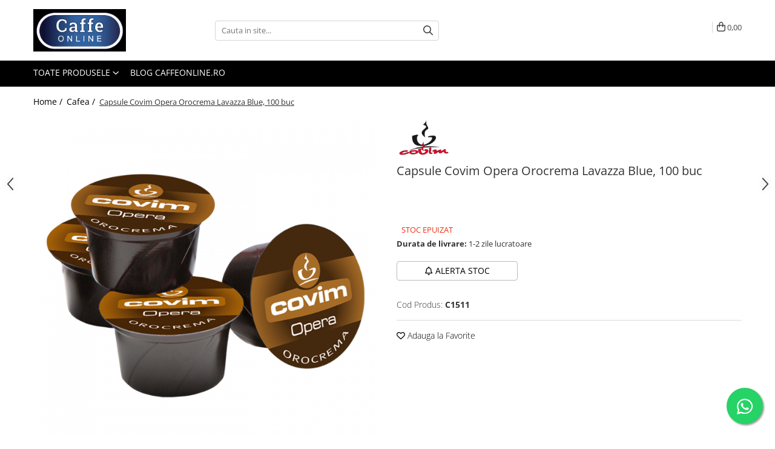

--- FILE ---
content_type: text/html; charset=UTF-8
request_url: https://www.caffeonline.ro/cafea/capsule-covim-opera-orocrema-lavazza-blue-100-buc.html
body_size: 36398
content:
<!DOCTYPE html>

<html lang="ro-ro">

	<head>
		<meta charset="UTF-8">

		<script src="https://gomagcdn.ro/themes/fashion/js/lazysizes.min.js?v=103621406-4.239" async=""></script>

		<script>
			function g_js(callbk){typeof callbk === 'function' ? window.addEventListener("DOMContentLoaded", callbk, false) : false;}
		</script>

					<link rel="icon" sizes="48x48" href="https://gomagcdn.ro/domains/caffeonline.ro/files/favicon/favicon5752.png">
			<link rel="apple-touch-icon" sizes="180x180" href="https://gomagcdn.ro/domains/caffeonline.ro/files/favicon/favicon5752.png">
		
		<style>
			/*body.loading{overflow:hidden;}
			body.loading #wrapper{opacity: 0;visibility: hidden;}
			body #wrapper{opacity: 1;visibility: visible;transition:all .1s ease-out;}*/

			.main-header .main-menu{min-height:43px;}
			.-g-hide{visibility:hidden;opacity:0;}

					</style>
		
		<link rel="preconnect" href="https://gomagcdn.ro"><link rel="dns-prefetch" href="https://fonts.googleapis.com" /><link rel="dns-prefetch" href="https://fonts.gstatic.com" /><link rel="dns-prefetch" href="https://connect.facebook.net" /><link rel="dns-prefetch" href="https://www.facebook.com" /><link rel="dns-prefetch" href="https://event.2performant.com" /><link rel="dns-prefetch" href="https://www.googletagmanager.com" /><link rel="dns-prefetch" href="https://static.hotjar.com" /><link rel="dns-prefetch" href="https://analytics.tiktok.com" />

					<link rel="preload" as="image" href="https://gomagcdn.ro/domains/caffeonline.ro/files/product/large/capsule-covim-opera-orocrema-lavazza-blue-100-buc-1511-2075.png"   >
		
		<link rel="preload" href="https://gomagcdn.ro/themes/fashion/js/plugins.js?v=103621406-4.239" as="script">

		
					<link rel="preload" href="https://www.caffeonline.ro/theme/default.js?v=31766398287" as="script">
				
		<link rel="preload" href="https://gomagcdn.ro/themes/fashion/js/dev.js?v=103621406-4.239" as="script">

		
					<link rel="stylesheet" href="https://gomagcdn.ro/themes/fashion/css/main-min.css?v=103621406-4.239-1" data-values='{"blockScripts": "1"}'>
		
					<link rel="stylesheet" href="https://www.caffeonline.ro/theme/default.css?v=31766398287">
		
						<link rel="stylesheet" href="https://gomagcdn.ro/themes/fashion/css/dev-style.css?v=103621406-4.239-1">
		
		
		
		<link rel="alternate" hreflang="x-default" href="https://www.caffeonline.ro/cafea/capsule-covim-opera-orocrema-lavazza-blue-100-buc.html">
									<!-- Google tag (gtag.js) -->

<script>

  window.dataLayer = window.dataLayer || [];

  function gtag(){dataLayer.push(arguments);}

  gtag('js', new Date());

 

  gtag('config', 'AW-696387433');

</script>					
		<meta name="expires" content="never">
		<meta name="revisit-after" content="1 days">
					<meta name="author" content="Gomag">
				<title>Capsule Covim Opera Orocrema Lavazza Blue, 100 buc ⭐ Caffeonline</title>


					<meta name="robots" content="index,follow" />
						
		<meta name="description" content="Descopera ☕ Capsule Covim Opera Orocrema Lavazza Blue, 100 buc si fa-ti pofta cu o cafea buna pe gustul tau, oferita cu drag de Caffeonline.">
		<meta class="viewport" name="viewport" content="width=device-width, initial-scale=1.0, user-scalable=no">
							<meta property="og:description" content="      Capsule Covim Opera Orocrema – o cafea italiana de calitate, din boabe atent selectionate, ce ofera un gust intens, bogat si o textura cremoasa.   25% Arabica; 75% Robusta.   Capsule compatibile cu sistemul de capsule Lavazza Blue.  "/>
							<meta property="og:image" content="https://gomagcdn.ro/domains/caffeonline.ro/files/product/large/capsule-covim-opera-orocrema-lavazza-blue-100-buc-1511-2075.png"/>
															<link rel="canonical" href="https://www.caffeonline.ro/cafea/capsule-covim-opera-orocrema-lavazza-blue-100-buc.html" />
			<meta property="og:url" content="https://www.caffeonline.ro/cafea/capsule-covim-opera-orocrema-lavazza-blue-100-buc.html"/>
						
		<meta name="distribution" content="Global">
		<meta name="owner" content="www.caffeonline.ro">
		<meta name="publisher" content="www.caffeonline.ro">
		<meta name="rating" content="General">
		<meta name="copyright" content="Copyright www.caffeonline.ro 2026. All rights reserved">
		<link rel="search" href="https://www.caffeonline.ro/opensearch.ro.xml" type="application/opensearchdescription+xml" title="Cautare"/>

		
							<script src="https://gomagcdn.ro/themes/fashion/js/jquery-2.1.4.min.js"></script>
			<script defer src="https://gomagcdn.ro/themes/fashion/js/jquery.autocomplete.js?v=20181023"></script>
			<script src="https://gomagcdn.ro/themes/fashion/js/gomag.config.js?v=103621406-4.239"></script>
			<script src="https://gomagcdn.ro/themes/fashion/js/gomag.js?v=103621406-4.239"></script>
		
													<script>
$.Gomag.bind('User/Data/AffiliateMarketing/HideTrafiLeak', function(event, data){

    $('.whatsappfloat').remove();
});
</script><script>
	var items = [];

	items.push(
		{
			id		:'C1511',
			name	:'Capsule Covim Opera Orocrema Lavazza Blue, 100 buc',
			brand	:'Covim',
			category:'Cafea',
			price	:98.9000,
			google_business_vertical: 'retail'
		}
	);

	gtag('event', 'view_item', {
		items: [items],
		currency: "RON",
		value: "98.9000",
		send_to: 'AW-696387433'
	});
		gtag('event', 'page_view', {
		send_to: 'AW-696387433',
		value: 98.9000,
		items: [{
			id: 'C1511',
			google_business_vertical: 'retail'
		}]
		});
	</script><meta property="fb:app_id"                       content="2316463618410069" />
<meta property="og:type"                         content="product" />
<meta property="og:title"                        content="Capsule Covim Opera Orocrema Lavazza Blue, 100 buc" />
<meta property="product:brand"                   content="Covim" />
<meta property="product:category"                content="Cafea" />
<meta property="product:original_price:amount"   content="98.9" />
<meta property="product:original_price:currency" content="RON" />
<meta property="product:pretax_price:amount"     content="98.9" />
<meta property="product:pretax_price:currency"   content="RON" />
<meta property="product:price:amount"            content="98.9" />
<meta property="product:price:currency"          content="RON" />
<meta property="product:shipping_cost:amount"    content="0" />
<meta property="product:shipping_cost:currency"  content="RON" />
<meta property="product:weight:value"            content="0" />
<meta property="product:weight:units"            content="kg" />
<meta property="product:shipping_weight:value"   content="0" />
<meta property="product:shipping_weight:units"   content="kg" />
<meta property="product:sale_price:amount"       content="98.9" />
<meta property="product:sale_price:currency"     content="RON" />
<meta property="product:sale_price_dates:start"  content="2026-01-06 00:00:00" />
<meta property="product:sale_price_dates:end"    content="2026-01-06 23:59:59" />
<script>	
	$(document).ready(function(){
		
		$(document).on('click', $GomagConfig.cartSummaryItemRemoveButton, function() {
			var productId = $(this).attr("data-product");
			var productSku = $(this).attr("data-productsku");
			var productPrice = $(this).attr("data-productprice");
			var productQty = $(this).attr("data-qty");
			
			gtag('event', 'remove_from_cart', {
					send_to	: 'AW-696387433',
					value	: parseFloat(productQty) * parseFloat(productPrice),
					items:[{
						id		: productSku,
						quantity: productQty,
						price	: productPrice		 
				}]
			})
			
		})
	
		$(document).on('click', $GomagConfig.checkoutItemRemoveButton, function() {
			
			var itemKey = $(this).attr('id').replace('__checkoutItemRemove','');
			var productId = $(this).data("product");
			var productSku = $(this).attr("productsku");
			var productPrice = $(this).attr("productprice");
			var productQty = $('#quantityToAdd_'+itemKey).val();
			
			gtag('event', 'remove_from_cart', {
				send_to	: 'AW-696387433',
				value	: parseFloat(productQty) * parseFloat(productPrice),
				items	:[{
					id		: productSku,
					quantity: productQty,
					price	: productPrice
				}]
			})
			
		})
	});		
	
</script>
<!-- Global site tag (gtag.js) - Google Analytics -->
<script async src="https://www.googletagmanager.com/gtag/js?id=G-Q2W6GL089F"></script>
	<script>
 window.dataLayer = window.dataLayer || [];
  function gtag(){dataLayer.push(arguments);}
    var cookieValue = '';
  var name = 'g_c_consent' + "=";
  var decodedCookie = decodeURIComponent(document.cookie);
  var ca = decodedCookie.split(';');
  for(var i = 0; i <ca.length; i++) {
	var c = ca[i];
	while (c.charAt(0) == ' ') {
	  c = c.substring(1);
	}
	if (c.indexOf(name) == 0) {
	  cookieValue = c.substring(name.length, c.length);
	}
  }



if(cookieValue == ''){
	gtag('consent', 'default', {
	  'ad_storage': 'denied',
	  'ad_user_data': 'denied',
	  'ad_personalization': 'denied',
	  'analytics_storage': 'denied',
	  'personalization_storage': 'denied',
	  'functionality_storage': 'denied',
	  'security_storage': 'denied'
	});
	} else if(cookieValue != '-1'){


			gtag('consent', 'default', {
			'ad_storage': 'granted',
			'ad_user_data': 'granted',
			'ad_personalization': 'granted',
			'analytics_storage': 'granted',
			'personalization_storage': 'granted',
			'functionality_storage': 'granted',
			'security_storage': 'granted'
		});
	} else {
	 gtag('consent', 'default', {
		  'ad_storage': 'denied',
		  'ad_user_data': 'denied',
		  'ad_personalization': 'denied',
		  'analytics_storage': 'denied',
			'personalization_storage': 'denied',
			'functionality_storage': 'denied',
			'security_storage': 'denied'
		});

		 }
</script>
<script>

	
  gtag('js', new Date());

 
$.Gomag.bind('Cookie/Policy/Consent/Denied', function(){
	gtag('consent', 'update', {
		  'ad_storage': 'denied',
		  'ad_user_data': 'denied',
		  'ad_personalization': 'denied',
		  'analytics_storage': 'denied',
			'personalization_storage': 'denied',
			'functionality_storage': 'denied',
			'security_storage': 'denied'
		});
		})
$.Gomag.bind('Cookie/Policy/Consent/Granted', function(){
	gtag('consent', 'update', {
		  'ad_storage': 'granted',
		  'ad_user_data': 'granted',
		  'ad_personalization': 'granted',
		  'analytics_storage': 'granted',
			'personalization_storage': 'granted',
			'functionality_storage': 'granted',
			'security_storage': 'granted'
		});
		})
  gtag('config', 'G-Q2W6GL089F', {allow_enhanced_conversions: true });
</script>
<script>
	function gaBuildProductVariant(product)
	{
		let _return = '';
		if(product.version != undefined)
		{
			$.each(product.version, function(i, a){
				_return += (_return == '' ? '' : ', ')+a.value;
			})
		}
		return _return;
	}

</script>
<script>
	$.Gomag.bind('Product/Add/To/Cart/After/Listing', function gaProductAddToCartLV4(event, data) {
		if(data.product !== undefined) {
			var gaProduct = false;
			if(typeof(gaProducts) != 'undefined' && gaProducts[data.product.id] != undefined)
			{
				gaProduct = gaProducts[data.product.id];

			}

			if(gaProduct == false)
			{
				gaProduct = {};
				gaProduct.item_id = data.product.id;
				gaProduct.currency = data.product.currency ? (String(data.product.currency).toLowerCase() == 'lei' ? 'RON' : data.product.currency) : 'RON';
				gaProduct.item_name =  data.product.sku ;
				gaProduct.item_variant= gaBuildProductVariant(data.product);
				gaProduct.item_brand = data.product.brand;
				gaProduct.item_category = data.product.category;

			}

			gaProduct.price = parseFloat(data.product.price).toFixed(2);
			gaProduct.quantity = data.product.productQuantity;
			gtag("event", "add_to_cart", {
				currency: gaProduct.currency,
				value: parseFloat(gaProduct.price) * parseFloat(gaProduct.quantity),
				items: [
					gaProduct
				]
			});

		}
	})
	$.Gomag.bind('Product/Add/To/Cart/After/Details', function gaProductAddToCartDV4(event, data){

		if(data.product !== undefined){

			var gaProduct = false;
			if(
				typeof(gaProducts) != 'undefined'
				&&
				gaProducts[data.product.id] != undefined
			)
			{
				var gaProduct = gaProducts[data.product.id];
			}

			if(gaProduct == false)
			{
				gaProduct = {};
				gaProduct.item_id = data.product.id;
				gaProduct.currency = data.product.currency ? (String(data.product.currency).toLowerCase() == 'lei' ? 'RON' : data.product.currency) : 'RON';
				gaProduct.item_name =  data.product.sku ;
				gaProduct.item_variant= gaBuildProductVariant(data.product);
				gaProduct.item_brand = data.product.brand;
				gaProduct.item_category = data.product.category;

			}

			gaProduct.price = parseFloat(data.product.price).toFixed(2);
			gaProduct.quantity = data.product.productQuantity;


			gtag("event", "add_to_cart", {
			  currency: gaProduct.currency,
			  value: parseFloat(gaProduct.price) * parseFloat(gaProduct.quantity),
			  items: [
				gaProduct
			  ]
			});
        }

	})
	 $.Gomag.bind('Product/Remove/From/Cart', function gaProductRemovedFromCartV4(event, data){
		var envData = $.Gomag.getEnvData();
		var products = envData.products;

		if(data.data.product !== undefined && products[data.data.product] !== undefined){


			var dataProduct = products[data.data.product];


			gaProduct = {};
			gaProduct.item_id = dataProduct.id;

			gaProduct.item_name =   dataProduct.sku ;
			gaProduct.currency = dataProduct.currency ? (String(dataProduct.currency).toLowerCase() == 'lei' ? 'RON' : dataProduct.currency) : 'RON';
			gaProduct.item_category = dataProduct.category;
			gaProduct.item_brand = dataProduct.brand;
			gaProduct.price = parseFloat(dataProduct.price).toFixed(2);
			gaProduct.quantity = data.data.quantity;
			gaProduct.item_variant= gaBuildProductVariant(dataProduct);
			gtag("event", "remove_from_cart", {
			  currency: gaProduct.currency,
			  value: parseFloat(gaProduct.price) * parseFloat(gaProduct.quantity),
			  items: [
				gaProduct
			  ]
			});
        }

	});

	 $.Gomag.bind('Cart/Quantity/Update', function gaCartQuantityUpdateV4(event, data){
		var envData = $.Gomag.getEnvData();
		var products = envData.products;
		if(!data.data.finalQuantity || !data.data.initialQuantity)
		{
			return false;
		}
		var dataProduct = products[data.data.product];
		if(dataProduct == undefined)
		{
			return false;
		}

		gaProduct = {};
		gaProduct.item_id = dataProduct.id;
		gaProduct.currency = dataProduct.currency ? (String(dataProduct.currency).toLowerCase() == 'lei' ? 'RON' : dataProduct.currency) : 'RON';
		gaProduct.item_name =  dataProduct.sku ;

		gaProduct.item_category = dataProduct.category;
		gaProduct.item_brand = dataProduct.brand;
		gaProduct.price = parseFloat(dataProduct.price).toFixed(2);
		gaProduct.item_variant= gaBuildProductVariant(dataProduct);
		if(parseFloat(data.data.initialQuantity) < parseFloat(data.data.finalQuantity))
		{
			var quantity = parseFloat(data.data.finalQuantity) - parseFloat(data.data.initialQuantity);
			gaProduct.quantity = quantity;

			gtag("event", "add_to_cart", {
			  currency: gaProduct.currency,
			  value: parseFloat(gaProduct.price) * parseFloat(gaProduct.quantity),
			  items: [
				gaProduct
			  ]
			});
		}
		else if(parseFloat(data.data.initialQuantity) > parseFloat(data.data.finalQuantity))
		{
			var quantity = parseFloat(data.data.initialQuantity) - parseFloat(data.data.finalQuantity);
			gaProduct.quantity = quantity;
			gtag("event", "remove_from_cart", {
			  currency: gaProduct.currency,
			  value: parseFloat(gaProduct.price) * parseFloat(gaProduct.quantity),
			  items: [
				gaProduct
			  ]
			});
		}

	});

</script>
<script>
!function (w, d, t) {
  w.TiktokAnalyticsObject=t;var ttq=w[t]=w[t]||[];ttq.methods=["page","track","identify","instances","debug","on","off","once","ready","alias","group","enableCookie","disableCookie"],ttq.setAndDefer=function(t,e){t[e]=function(){t.push([e].concat(Array.prototype.slice.call(arguments,0)))}};for(var i=0;i<ttq.methods.length;i++)ttq.setAndDefer(ttq,ttq.methods[i]);ttq.instance=function(t){for(var e=ttq._i[t]||[],n=0;n<ttq.methods.length;n++)ttq.setAndDefer(e,ttq.methods[n]);return e},ttq.load=function(e,n){var i="https://analytics.tiktok.com/i18n/pixel/events.js";ttq._i=ttq._i||{},ttq._i[e]=[],ttq._i[e]._u=i,ttq._t=ttq._t||{},ttq._t[e]=+new Date,ttq._o=ttq._o||{},ttq._o[e]=n||{};var o=document.createElement("script");o.type="text/javascript",o.async=!0,o.src=i+"?sdkid="+e+"&lib="+t;var a=document.getElementsByTagName("script")[0];a.parentNode.insertBefore(o,a)};

  ttq.load('C6G07K16L5602R4VIUHG');
  ttq.page();
}(window, document, 'ttq');
</script><script>
        (function(d, s, i) {
            var f = d.getElementsByTagName(s)[0], j = d.createElement(s);
            j.async = true;
            j.src = "https://t.themarketer.com/t/j/" + i;
            f.parentNode.insertBefore(j, f);
        })(document, "script", "BQ3282PH");
    </script><script>
function gmsc(name, value)
{
	if(value != undefined && value)
	{
		var expires = new Date();
		expires.setTime(expires.getTime() + parseInt(3600*24*1000*90));
		document.cookie = encodeURIComponent(name) + "=" + encodeURIComponent(value) + '; expires='+ expires.toUTCString() + "; path=/";
	}
}
let gmqs = window.location.search;
let gmup = new URLSearchParams(gmqs);
gmsc('g_sc', gmup.get('shop_campaign'));
gmsc('shop_utm_campaign', gmup.get('utm_campaign'));
gmsc('shop_utm_medium', gmup.get('utm_medium'));
gmsc('shop_utm_source', gmup.get('utm_source'));
</script><!-- Google Tag Manager -->
    <script>(function(w,d,s,l,i){w[l]=w[l]||[];w[l].push({'gtm.start':
    new Date().getTime(),event:'gtm.js'});var f=d.getElementsByTagName(s)[0],
    j=d.createElement(s),dl=l!='dataLayer'?'&l='+l:'';j.async=true;j.src=
    'https://www.googletagmanager.com/gtm.js?id='+i+dl;f.parentNode.insertBefore(j,f);
    })(window,document,'script','dataLayer','GTM-5PLFRCM');</script>
    <!-- End Google Tag Manager --><script>
window.dataLayer = window.dataLayer || [];
window.gtag = window.gtag || function(){dataLayer.push(arguments);}
</script><!-- Facebook Pixel Code -->
				<script>
				!function(f,b,e,v,n,t,s){if(f.fbq)return;n=f.fbq=function(){n.callMethod?
				n.callMethod.apply(n,arguments):n.queue.push(arguments)};if(!f._fbq)f._fbq=n;
				n.push=n;n.loaded=!0;n.version="2.0";n.queue=[];t=b.createElement(e);t.async=!0;
				t.src=v;s=b.getElementsByTagName(e)[0];s.parentNode.insertBefore(t,s)}(window,
				document,"script","//connect.facebook.net/en_US/fbevents.js");

				fbq("init", "3557586487586184");
				fbq("track", "PageView");</script>
				<!-- End Facebook Pixel Code -->
				<script>
				$.Gomag.bind('User/Ajax/Data/Loaded', function(event, data){
					if(data != undefined && data.data != undefined)
					{
						var eventData = data.data;
						if(eventData.facebookUserData != undefined)
						{
							$('body').append(eventData.facebookUserData);
						}
					}
				})
				</script>
				<script>
	$.Gomag.bind('Product/Add/To/Cart/After/Listing', function(event, data){
		if(data.product !== undefined){
			gtag('event', 'add_to_cart', {
				send_to	: 'AW-696387433',
				value	: parseFloat(data.product.productQuantity) * parseFloat(data.product.price),
				items	:[{
					id		: data.product.sku,
					name	: data.product.name,
					brand	: data.product.brand,
					category: data.product.category,
					quantity: data.product.productQuantity,
					price	: data.product.price
				 
			}]
		   })
        }
	})
	$.Gomag.bind('Product/Add/To/Cart/After/Details', function(event, data){
		
		if(data.product !== undefined){
			gtag('event', 'add_to_cart', {
				send_to: 'AW-696387433',
				value: parseFloat(data.product.productQuantity) * parseFloat(data.product.price),
				items: [{
					id: data.product.sku,
					name		: data.product.name,
					brand		: data.product.brand,
					category	: data.product.category,
					quantity	: data.product.productQuantity,
					price		: data.product.price
				}]	
			})
		}
	})
   
</script><meta property="fb:app_id"                       content="2316463618410069" />
<meta property="og:type"                         content="website" />
<!-- Hotjar Tracking Code for Www.caffeonline.ro -->
<script>
    (function(h,o,t,j,a,r){
        h.hj=h.hj||function(){(h.hj.q=h.hj.q||[]).push(arguments)};
        h._hjSettings={hjid:2087756,hjsv:6};
        a=o.getElementsByTagName('head')[0];
        r=o.createElement('script');r.async=1;
        r.src=t+h._hjSettings.hjid+j+h._hjSettings.hjsv;
        a.appendChild(r);
    })(window,document,'https://static.hotjar.com/c/hotjar-','.js?sv=');
</script> <meta name="google-site-verification" content="g4HNYR27UzmDKsd3ayQHoBlYo5ylMR_q-Iea9MMux1A" />					
		
	</head>

	<body class="" style="">

		<script >
			function _addCss(url, attribute, value, loaded){
				var _s = document.createElement('link');
				_s.rel = 'stylesheet';
				_s.href = url;
				_s.type = 'text/css';
				if(attribute)
				{
					_s.setAttribute(attribute, value)
				}
				if(loaded){
					_s.onload = function(){
						var dom = document.getElementsByTagName('body')[0];
						//dom.classList.remove('loading');
					}
				}
				var _st = document.getElementsByTagName('link')[0];
				_st.parentNode.insertBefore(_s, _st);
			}
			//_addCss('https://fonts.googleapis.com/css2?family=Open+Sans:ital,wght@0,300;0,400;0,600;0,700;1,300;1,400&display=swap');
			_addCss('https://gomagcdn.ro/themes/_fonts/Open-Sans.css');

		</script>
		<script>
				/*setTimeout(
				  function()
				  {
				   document.getElementsByTagName('body')[0].classList.remove('loading');
				  }, 1000);*/
		</script>
							
					<div id="fb-root"></div>
						<script >
			window.fbAsyncInit = function() {
			FB.init({
			appId : 'CaffeOnline',
			autoLogAppEvents : true,
			xfbml : true,
			version : 'v12.0'
			});
			};
			</script>
			<script async defer crossorigin="anonymous" src="https://connect.facebook.net/ro_RO/sdk.js"></script>
					
		<div id="wrapper">
			<!-- BLOCK:c1d28f0e28c39544633719dd2f016bef start -->
<div id="_cartSummary" class="hide"></div>

<script >
	$(document).ready(function() {

		$(document).on('keypress', '.-g-input-loader', function(){
			$(this).addClass('-g-input-loading');
		})

		$.Gomag.bind('Product/Add/To/Cart/After', function(eventResponse, properties)
		{
									var data = JSON.parse(properties.data);
			$('.q-cart').html(data.quantity);
			if(parseFloat(data.quantity) > 0)
			{
				$('.q-cart').removeClass('hide');
			}
			else
			{
				$('.q-cart').addClass('hide');
			}
			$('.cartPrice').html(data.subtotal + ' ' + data.currency);
			$('.cartProductCount').html(data.quantity);


		})
		$('#_cartSummary').on('updateCart', function(event, cart) {
			var t = $(this);

			$.get('https://www.caffeonline.ro/cart-update', {
				cart: cart
			}, function(data) {

				$('.q-cart').html(data.quantity);
				if(parseFloat(data.quantity) > 0)
				{
					$('.q-cart').removeClass('hide');
				}
				else
				{
					$('.q-cart').addClass('hide');
				}
				$('.cartPrice').html(data.subtotal + ' ' + data.currency);
				$('.cartProductCount').html(data.quantity);
			}, 'json');
			window.ga = window.ga || function() {
				(ga.q = ga.q || []).push(arguments)
			};
			ga('send', 'event', 'Buton', 'Click', 'Adauga_Cos');
		});

		if(window.gtag_report_conversion) {
			$(document).on("click", 'li.phone-m', function() {
				var phoneNo = $('li.phone-m').children( "a").attr('href');
				gtag_report_conversion(phoneNo);
			});

		}

	});
</script>



<header class="main-header container-bg clearfix" data-block="headerBlock">
	<div class="discount-tape container-h full -g-hide" id="_gomagHellobar"></div>

		
	<div class="top-head-bg container-h full">

		<div class="top-head container-h">
			<div class="row">
				<div class="col-md-3 col-sm-3 col-xs-5 logo-h">
					
	<a href="https://www.caffeonline.ro" id="logo" data-pageId="2">
		<img src="https://gomagcdn.ro/domains/caffeonline.ro/files/company/whatsapp-image-2020-07-31-at-23-51-09-2986812053.jpeg" fetchpriority="high" class="img-responsive" alt="Caffe Online" title="Caffe Online" width="200" height="50" style="width:auto;">
	</a>
				</div>
				<div class="col-md-4 col-sm-4 col-xs-7 main search-form-box">
					
<form name="search-form" class="search-form" action="https://www.caffeonline.ro/produse" id="_searchFormMainHeader">

	<input id="_autocompleteSearchMainHeader" name="c" class="input-placeholder -g-input-loader" type="text" placeholder="Cauta in site..." aria-label="Search"  value="">
	<button id="_doSearch" class="search-button" aria-hidden="true">
		<i class="fa fa-search" aria-hidden="true"></i>
	</button>

				<script >
			$(document).ready(function() {

				$('#_autocompleteSearchMainHeader').autocomplete({
					serviceUrl: 'https://www.caffeonline.ro/autocomplete',
					minChars: 2,
					deferRequestBy: 700,
					appendTo: '#_searchFormMainHeader',
					width: parseInt($('#_doSearch').offset().left) - parseInt($('#_autocompleteSearchMainHeader').offset().left),
					formatResult: function(suggestion, currentValue) {
						return suggestion.value;
					},
					onSelect: function(suggestion) {
						$(this).val(suggestion.data);
					},
					onSearchComplete: function(suggestion) {
						$(this).removeClass('-g-input-loading');
					}
				});
				$(document).on('click', '#_doSearch', function(e){
					e.preventDefault();
					if($('#_autocompleteSearchMainHeader').val() != '')
					{
						$('#_searchFormMainHeader').submit();
					}
				})
			});
		</script>
	

</form>
				</div>
				<div class="col-md-5 col-sm-5 acount-section">
					
<ul>
	<li class="search-m hide">
		<a href="#" class="-g-no-url" aria-label="Cauta in site..." data-pageId="">
			<i class="fa fa-search search-open" aria-hidden="true"></i>
			<i style="display:none" class="fa fa-times search-close" aria-hidden="true"></i>
		</a>
	</li>
	<li class="-g-user-icon -g-user-icon-empty">
			
	</li>
	
				<li class="contact-header">
			<a href="tel:0742294600" aria-label="Contacteaza-ne" data-pageId="3">
				<i class="fa fa-phone" aria-hidden="true"></i>
								<span>0742294600</span>
			</a>
		</li>
			<li class="wishlist-header hide">
		<a href="https://www.caffeonline.ro/wishlist" aria-label="Wishlist" data-pageId="28">
			<span class="-g-wishlist-product-count -g-hide"></span>
			<i class="fa fa-heart-o" aria-hidden="true"></i>
			<span class="">Favorite</span>
		</a>
	</li>
	<li class="cart-header-btn cart">
		<a class="cart-drop _showCartHeader" href="https://www.caffeonline.ro/cos-de-cumparaturi" aria-label="Cos de cumparaturi">
			<span class="q-cart hide">0</span>
			<i class="fa fa-shopping-bag" aria-hidden="true"></i>
			<span class="count cartPrice">0,00
				
			</span>
		</a>
					<div class="cart-dd  _cartShow cart-closed"></div>
			</li>

	</ul>

	<script>
		$(document).ready(function() {
			//Cart
							$('.cart').mouseenter(function() {
					$.Gomag.showCartSummary('div._cartShow');
				}).mouseleave(function() {
					$.Gomag.hideCartSummary('div._cartShow');
					$('div._cartShow').removeClass('cart-open');
				});
						$(document).on('click', '.dropdown-toggle', function() {
				window.location = $(this).attr('href');
			})
		})
	</script>

				</div>
			</div>
		</div>
	</div>


<div id="navigation">
	<nav id="main-menu" class="main-menu container-h full clearfix">
		<a href="#" class="menu-trg -g-no-url" title="Produse">
			<span>&nbsp;</span>
		</a>
		
<div class="container-h nav-menu-hh clearfix">

	<!-- BASE MENU -->
	<ul class="
			nav-menu base-menu
			
			
		">

		<li class="all-product-button menu-drop">
			<a class="" href="#mm-2">Toate Produsele <i class="fa fa-angle-down"></i></a>
			<div class="menu-dd">
				

	<ul class="FH">
			
		<li class="ifDrop __GomagMM ">
							<a
					href="https://www.caffeonline.ro/cafea"
					class="  "
					rel="  "
					
					title="Cafea"
					data-Gomag=''
					data-block-name="mainMenuD0"
					data-pageId= "80"
					data-block="mainMenuD">
											<span class="list">Cafea</span>
						<i class="fa fa-angle-right"></i>
				</a>

										<ul class="drop-list clearfix w100">
															<li class="image">
																	</li>
																																						<li class="fl">
										<div class="col">
											<p class="title">
												<a
												href="https://www.caffeonline.ro/cafea-boabe"
												class="title    "
												rel="  "
												
												title="Cafea Boabe"
												data-Gomag=''
												data-block-name="mainMenuD1"
												data-block="mainMenuD"
												data-pageId= "80"
												>
																										Cafea Boabe
												</a>
											</p>
																						
										</div>
									</li>
																																<li class="fl">
										<div class="col">
											<p class="title">
												<a
												href="https://www.caffeonline.ro/capsule-cafea"
												class="title    "
												rel="  "
												
												title="Capsule Cafea"
												data-Gomag=''
												data-block-name="mainMenuD1"
												data-block="mainMenuD"
												data-pageId= "80"
												>
																										Capsule Cafea
												</a>
											</p>
																						
										</div>
									</li>
																																<li class="fl">
										<div class="col">
											<p class="title">
												<a
												href="https://www.caffeonline.ro/cafea-macinata-4"
												class="title    "
												rel="  "
												
												title="Cafea Macinata"
												data-Gomag=''
												data-block-name="mainMenuD1"
												data-block="mainMenuD"
												data-pageId= "80"
												>
																										Cafea Macinata
												</a>
											</p>
																						
										</div>
									</li>
																																<li class="fl">
										<div class="col">
											<p class="title">
												<a
												href="https://www.caffeonline.ro/cafea-instant"
												class="title    "
												rel="  "
												
												title="Cafea Instant"
												data-Gomag=''
												data-block-name="mainMenuD1"
												data-block="mainMenuD"
												data-pageId= "80"
												>
																										Cafea Instant
												</a>
											</p>
																						
										</div>
									</li>
																													</ul>
									
		</li>
		
		<li class="ifDrop __GomagMM ">
								<a
						href="https://www.caffeonline.ro/ceai"
						class="    "
						rel="  "
						
						title="Ceai"
						data-Gomag=''
						data-block-name="mainMenuD0"  data-block="mainMenuD" data-pageId= "80">
												<span class="list">Ceai</span>
					</a>
				
		</li>
		
		<li class="ifDrop __GomagMM ">
							<a
					href="https://www.caffeonline.ro/espressoare"
					class="  "
					rel="  "
					
					title="Espressoare"
					data-Gomag=''
					data-block-name="mainMenuD0"
					data-pageId= "80"
					data-block="mainMenuD">
											<span class="list">Espressoare</span>
						<i class="fa fa-angle-right"></i>
				</a>

										<ul class="drop-list clearfix w100">
															<li class="image">
																	</li>
																																						<li class="fl">
										<div class="col">
											<p class="title">
												<a
												href="https://www.caffeonline.ro/espressoare-automate"
												class="title    "
												rel="  "
												
												title="Aparate Automate"
												data-Gomag=''
												data-block-name="mainMenuD1"
												data-block="mainMenuD"
												data-pageId= "80"
												>
																										Aparate Automate
												</a>
											</p>
																						
										</div>
									</li>
																																<li class="fl">
										<div class="col">
											<p class="title">
												<a
												href="https://www.caffeonline.ro/aparate-capsule"
												class="title    "
												rel="  "
												
												title="Aparate capsule"
												data-Gomag=''
												data-block-name="mainMenuD1"
												data-block="mainMenuD"
												data-pageId= "80"
												>
																										Aparate capsule
												</a>
											</p>
																						
										</div>
									</li>
																																<li class="fl">
										<div class="col">
											<p class="title">
												<a
												href="https://www.caffeonline.ro/aparate-cafea"
												class="title    "
												rel="  "
												
												title="Aparate clasice"
												data-Gomag=''
												data-block-name="mainMenuD1"
												data-block="mainMenuD"
												data-pageId= "80"
												>
																										Aparate clasice
												</a>
											</p>
																						
										</div>
									</li>
																																<li class="fl">
										<div class="col">
											<p class="title">
												<a
												href="https://www.caffeonline.ro/vending-31"
												class="title    "
												rel="  "
												
												title="Aparate Vending"
												data-Gomag=''
												data-block-name="mainMenuD1"
												data-block="mainMenuD"
												data-pageId= "80"
												>
																										Aparate Vending
												</a>
											</p>
																						
										</div>
									</li>
																																<li class="fl">
										<div class="col">
											<p class="title">
												<a
												href="https://www.caffeonline.ro/aparate-profesionale"
												class="title    "
												rel="  "
												
												title="Aparate Ho.Re.Ca"
												data-Gomag=''
												data-block-name="mainMenuD1"
												data-block="mainMenuD"
												data-pageId= "80"
												>
																										Aparate Ho.Re.Ca
												</a>
											</p>
																						
										</div>
									</li>
																																<li class="fl">
										<div class="col">
											<p class="title">
												<a
												href="https://www.caffeonline.ro/accesorii-cafea"
												class="title    "
												rel="  "
												
												title="Accesorii"
												data-Gomag=''
												data-block-name="mainMenuD1"
												data-block="mainMenuD"
												data-pageId= "80"
												>
																										Accesorii
												</a>
											</p>
																						
										</div>
									</li>
																													</ul>
									
		</li>
		
		<li class="ifDrop __GomagMM ">
								<a
						href="https://www.caffeonline.ro/rasnite-cafea"
						class="    "
						rel="  "
						
						title="Rasnite"
						data-Gomag=''
						data-block-name="mainMenuD0"  data-block="mainMenuD" data-pageId= "80">
												<span class="list">Rasnite</span>
					</a>
				
		</li>
		
		<li class="ifDrop __GomagMM ">
							<a
					href="https://www.caffeonline.ro/complementare"
					class="  "
					rel="  "
					
					title="Complementare"
					data-Gomag=''
					data-block-name="mainMenuD0"
					data-pageId= "80"
					data-block="mainMenuD">
											<span class="list">Complementare</span>
						<i class="fa fa-angle-right"></i>
				</a>

										<ul class="drop-list clearfix w100">
															<li class="image">
																	</li>
																																						<li class="fl">
										<div class="col">
											<p class="title">
												<a
												href="https://www.caffeonline.ro/capace-pahare-cafea"
												class="title    "
												rel="  "
												
												title="Capace"
												data-Gomag=''
												data-block-name="mainMenuD1"
												data-block="mainMenuD"
												data-pageId= "80"
												>
																										Capace
												</a>
											</p>
																						
										</div>
									</li>
																																<li class="fl">
										<div class="col">
											<p class="title">
												<a
												href="https://www.caffeonline.ro/cesti-farfurii-cafea"
												class="title    "
												rel="  "
												
												title="Cesti si farfurii"
												data-Gomag=''
												data-block-name="mainMenuD1"
												data-block="mainMenuD"
												data-pageId= "80"
												>
																										Cesti si farfurii
												</a>
											</p>
																						
										</div>
									</li>
																																<li class="fl">
										<div class="col">
											<p class="title">
												<a
												href="https://www.caffeonline.ro/diverse"
												class="title    "
												rel="  "
												
												title="Diverse"
												data-Gomag=''
												data-block-name="mainMenuD1"
												data-block="mainMenuD"
												data-pageId= "80"
												>
																										Diverse
												</a>
											</p>
																						
										</div>
									</li>
																																<li class="fl">
										<div class="col">
											<p class="title">
												<a
												href="https://www.caffeonline.ro/lattiere"
												class="title    "
												rel="  "
												
												title="Lattiere"
												data-Gomag=''
												data-block-name="mainMenuD1"
												data-block="mainMenuD"
												data-pageId= "80"
												>
																										Lattiere
												</a>
											</p>
																						
										</div>
									</li>
																																<li class="fl">
										<div class="col">
											<p class="title">
												<a
												href="https://www.caffeonline.ro/pahare-cafea"
												class="title    "
												rel="  "
												
												title="Pahare de cafea"
												data-Gomag=''
												data-block-name="mainMenuD1"
												data-block="mainMenuD"
												data-pageId= "80"
												>
																										Pahare de cafea
												</a>
											</p>
																						
										</div>
									</li>
																																<li class="fl">
										<div class="col">
											<p class="title">
												<a
												href="https://www.caffeonline.ro/palete-cafea"
												class="title    "
												rel="  "
												
												title="Palete cafea"
												data-Gomag=''
												data-block-name="mainMenuD1"
												data-block="mainMenuD"
												data-pageId= "80"
												>
																										Palete cafea
												</a>
											</p>
																						
										</div>
									</li>
																													</ul>
									
		</li>
		
		<li class="ifDrop __GomagMM ">
							<a
					href="https://www.caffeonline.ro/consumabile"
					class="  "
					rel="  "
					
					title="Consumabile"
					data-Gomag=''
					data-block-name="mainMenuD0"
					data-pageId= "80"
					data-block="mainMenuD">
											<span class="list">Consumabile</span>
						<i class="fa fa-angle-right"></i>
				</a>

										<ul class="drop-list clearfix w100">
															<li class="image">
																	</li>
																																						<li class="fl">
										<div class="col">
											<p class="title">
												<a
												href="https://www.caffeonline.ro/cappuccino"
												class="title    "
												rel="  "
												
												title="Cappucino instant"
												data-Gomag=''
												data-block-name="mainMenuD1"
												data-block="mainMenuD"
												data-pageId= "80"
												>
																										Cappucino instant
												</a>
											</p>
																						
										</div>
									</li>
																																<li class="fl">
										<div class="col">
											<p class="title">
												<a
												href="https://www.caffeonline.ro/ciocolata-calda"
												class="title    "
												rel="  "
												
												title="Ciocolata calda"
												data-Gomag=''
												data-block-name="mainMenuD1"
												data-block="mainMenuD"
												data-pageId= "80"
												>
																										Ciocolata calda
												</a>
											</p>
																						
										</div>
									</li>
																																<li class="fl">
										<div class="col">
											<p class="title">
												<a
												href="https://www.caffeonline.ro/lapte-cafea"
												class="title    "
												rel="  "
												
												title="Lapte instant"
												data-Gomag=''
												data-block-name="mainMenuD1"
												data-block="mainMenuD"
												data-pageId= "80"
												>
																										Lapte instant
												</a>
											</p>
																						
										</div>
									</li>
																																<li class="fl">
										<div class="col">
											<p class="title">
												<a
												href="https://www.caffeonline.ro/piureuri"
												class="title    "
												rel="  "
												
												title="Piureuri"
												data-Gomag=''
												data-block-name="mainMenuD1"
												data-block="mainMenuD"
												data-pageId= "80"
												>
																										Piureuri
												</a>
											</p>
																						
										</div>
									</li>
																																<li class="fl">
										<div class="col">
											<p class="title">
												<a
												href="https://www.caffeonline.ro/zahar-miere-cafea"
												class="title    "
												rel="  "
												
												title="Pliculete Zahar si Miere"
												data-Gomag=''
												data-block-name="mainMenuD1"
												data-block="mainMenuD"
												data-pageId= "80"
												>
																										Pliculete Zahar si Miere
												</a>
											</p>
																						
										</div>
									</li>
																																<li class="fl">
										<div class="col">
											<p class="title">
												<a
												href="https://www.caffeonline.ro/siropuri-cafea"
												class="title    "
												rel="  "
												
												title="Siropuri"
												data-Gomag=''
												data-block-name="mainMenuD1"
												data-block="mainMenuD"
												data-pageId= "80"
												>
																										Siropuri
												</a>
											</p>
																						
										</div>
									</li>
																																<li class="fl">
										<div class="col">
											<p class="title">
												<a
												href="https://www.caffeonline.ro/topping"
												class="title    "
												rel="  "
												
												title="Topping"
												data-Gomag=''
												data-block-name="mainMenuD1"
												data-block="mainMenuD"
												data-pageId= "80"
												>
																										Topping
												</a>
											</p>
																						
										</div>
									</li>
																													</ul>
									
		</li>
		
		<li class="ifDrop __GomagMM ">
								<a
						href="https://www.caffeonline.ro/aparate-sh"
						class="    "
						rel="  "
						
						title="Aparate SH"
						data-Gomag=''
						data-block-name="mainMenuD0"  data-block="mainMenuD" data-pageId= "80">
												<span class="list">Aparate SH</span>
					</a>
				
		</li>
		
		<li class="ifDrop __GomagMM ">
								<a
						href="https://www.caffeonline.ro/promotii-11"
						class="    "
						rel="  "
						
						title="Promotii"
						data-Gomag=''
						data-block-name="mainMenuD0"  data-block="mainMenuD" data-pageId= "80">
												<span class="list">Promotii</span>
					</a>
				
		</li>
		
		<li class="ifDrop __GomagMM ">
								<a
						href="https://www.caffeonline.ro/stabilizatoare-tensiune-aparate-cafea"
						class="    "
						rel="  "
						
						title="Stabilizatoare tensiune"
						data-Gomag=''
						data-block-name="mainMenuD0"  data-block="mainMenuD" data-pageId= "80">
												<span class="list">Stabilizatoare tensiune</span>
					</a>
				
		</li>
		
		<li class="ifDrop __GomagMM ">
								<a
						href="https://www.caffeonline.ro/piese-schimb-espressoare"
						class="    "
						rel="  "
						
						title="Piese schimb espressoare"
						data-Gomag=''
						data-block-name="mainMenuD0"  data-block="mainMenuD" data-pageId= "80">
												<span class="list">Piese schimb espressoare</span>
					</a>
				
		</li>
		
		<li class="ifDrop __GomagMM ">
							<a
					href="https://www.caffeonline.ro/accesorii-espressoare-cafea"
					class="  "
					rel="  "
					
					title="Accesorii si intretinere"
					data-Gomag=''
					data-block-name="mainMenuD0"
					data-pageId= "80"
					data-block="mainMenuD">
											<span class="list">Accesorii si intretinere</span>
						<i class="fa fa-angle-right"></i>
				</a>

										<ul class="drop-list clearfix w100">
															<li class="image">
																	</li>
																																						<li class="fl">
										<div class="col">
											<p class="title">
												<a
												href="https://www.caffeonline.ro/solutii-curatare-espressoare"
												class="title    "
												rel="  "
												
												title="Curatare"
												data-Gomag=''
												data-block-name="mainMenuD1"
												data-block="mainMenuD"
												data-pageId= "80"
												>
																										Curatare
												</a>
											</p>
																						
										</div>
									</li>
																																<li class="fl">
										<div class="col">
											<p class="title">
												<a
												href="https://www.caffeonline.ro/filtre-cafea"
												class="title    "
												rel="  "
												
												title="Filtre"
												data-Gomag=''
												data-block-name="mainMenuD1"
												data-block="mainMenuD"
												data-pageId= "80"
												>
																										Filtre
												</a>
											</p>
																						
										</div>
									</li>
																																<li class="fl">
										<div class="col">
											<p class="title">
												<a
												href="https://www.caffeonline.ro/portafiltre"
												class="title    "
												rel="  "
												
												title="Portafiltre"
												data-Gomag=''
												data-block-name="mainMenuD1"
												data-block="mainMenuD"
												data-pageId= "80"
												>
																										Portafiltre
												</a>
											</p>
																						
										</div>
									</li>
																																<li class="fl">
										<div class="col">
											<p class="title">
												<a
												href="https://www.caffeonline.ro/site-filtru-cafea"
												class="title    "
												rel="  "
												
												title="Site"
												data-Gomag=''
												data-block-name="mainMenuD1"
												data-block="mainMenuD"
												data-pageId= "80"
												>
																										Site
												</a>
											</p>
																						
										</div>
									</li>
																																<li class="fl">
										<div class="col">
											<p class="title">
												<a
												href="https://www.caffeonline.ro/tamper"
												class="title    "
												rel="  "
												
												title="Tamper"
												data-Gomag=''
												data-block-name="mainMenuD1"
												data-block="mainMenuD"
												data-pageId= "80"
												>
																										Tamper
												</a>
											</p>
																						
										</div>
									</li>
																																<li class="fl">
										<div class="col">
											<p class="title">
												<a
												href="https://www.caffeonline.ro/altele"
												class="title    "
												rel="  "
												
												title="Altele"
												data-Gomag=''
												data-block-name="mainMenuD1"
												data-block="mainMenuD"
												data-pageId= "80"
												>
																										Altele
												</a>
											</p>
																						
										</div>
									</li>
																													</ul>
									
		</li>
				</ul>
			</div>
		</li>

		

	
		<li class="menu-drop __GomagSM   ">

			<a
				href="https://www.caffeonline.ro/blog"
				rel="  "
				
				title="Blog CaffeOnline.ro"
				data-Gomag=''
				data-block="mainMenuD"
				data-pageId= "94"
				class=" "
			>
								Blog CaffeOnline.ro
							</a>
					</li>
	
	</ul> <!-- end of BASE MENU -->

</div>
		<ul class="mobile-icon fr">

							<li class="phone-m">
					<a href="tel:0742294600" title="Contacteaza-ne">
												<i class="fa fa-phone" aria-hidden="true"></i>
					</a>
				</li>
									<li class="user-m -g-user-icon -g-user-icon-empty">
			</li>
			<li class="wishlist-header-m hide">
				<a href="https://www.caffeonline.ro/wishlist">
					<span class="-g-wishlist-product-count"></span>
					<i class="fa fa-heart-o" aria-hidden="true"></i>

				</a>
			</li>
			<li class="cart-m">
				<a href="https://www.caffeonline.ro/cos-de-cumparaturi">
					<span class="q-cart hide">0</span>
					<i class="fa fa-shopping-bag" aria-hidden="true"></i>
				</a>
			</li>
			<li class="search-m">
				<a href="#" class="-g-no-url" aria-label="Cauta in site...">
					<i class="fa fa-search search-open" aria-hidden="true"></i>
					<i style="display:none" class="fa fa-times search-close" aria-hidden="true"></i>
				</a>
			</li>
					</ul>
	</nav>
	<!-- end main-nav -->

	<div style="display:none" class="search-form-box search-toggle">
		<form name="search-form" class="search-form" action="https://www.caffeonline.ro/produse" id="_searchFormMobileToggle">
			<input id="_autocompleteSearchMobileToggle" name="c" class="input-placeholder -g-input-loader" type="text" autofocus="autofocus" value="" placeholder="Cauta in site..." aria-label="Search">
			<button id="_doSearchMobile" class="search-button" aria-hidden="true">
				<i class="fa fa-search" aria-hidden="true"></i>
			</button>

										<script >
					$(document).ready(function() {
						$('#_autocompleteSearchMobileToggle').autocomplete({
							serviceUrl: 'https://www.caffeonline.ro/autocomplete',
							minChars: 2,
							deferRequestBy: 700,
							appendTo: '#_searchFormMobileToggle',
							width: parseInt($('#_doSearchMobile').offset().left) - parseInt($('#_autocompleteSearchMobileToggle').offset().left),
							formatResult: function(suggestion, currentValue) {
								return suggestion.value;
							},
							onSelect: function(suggestion) {
								$(this).val(suggestion.data);
							},
							onSearchComplete: function(suggestion) {
								$(this).removeClass('-g-input-loading');
							}
						});

						$(document).on('click', '#_doSearchMobile', function(e){
							e.preventDefault();
							if($('#_autocompleteSearchMobileToggle').val() != '')
							{
								$('#_searchFormMobileToggle').submit();
							}
						})
					});
				</script>
			
		</form>
	</div>
</div>

</header>
<!-- end main-header --><!-- BLOCK:c1d28f0e28c39544633719dd2f016bef end -->
			
<script >
	$.Gomag.bind('Product/Add/To/Cart/Validate', function(response, isValid)
	{
		$($GomagConfig.versionAttributesName).removeClass('versionAttributeError');

		if($($GomagConfig.versionAttributesSelectSelector).length && !$($GomagConfig.versionAttributesSelectSelector).val())
		{

			if ($($GomagConfig.versionAttributesHolder).position().top < jQuery(window).scrollTop()){
				//scroll up
				 $([document.documentElement, document.body]).animate({
					scrollTop: $($GomagConfig.versionAttributesHolder).offset().top - 55
				}, 1000, function() {
					$($GomagConfig.versionAttributesName).addClass('versionAttributeError');
				});
			}
			else if ($($GomagConfig.versionAttributesHolder).position().top + $($GomagConfig.versionAttributesHolder).height() >
				$(window).scrollTop() + (
					window.innerHeight || document.documentElement.clientHeight
				)) {
				//scroll down
				$('html,body').animate({
					scrollTop: $($GomagConfig.versionAttributesHolder).position().top - (window.innerHeight || document.documentElement.clientHeight) + $($GomagConfig.versionAttributesHolder).height() -55 }, 1000, function() {
					$($GomagConfig.versionAttributesName).addClass('versionAttributeError');
				}
				);
			}
			else{
				$($GomagConfig.versionAttributesName).addClass('versionAttributeError');
			}

			isValid.noError = false;
		}
		if($($GomagConfig.versionAttributesSelector).length && !$('.'+$GomagConfig.versionAttributesActiveSelectorClass).length)
		{

			if ($($GomagConfig.versionAttributesHolder).position().top < jQuery(window).scrollTop()){
				//scroll up
				 $([document.documentElement, document.body]).animate({
					scrollTop: $($GomagConfig.versionAttributesHolder).offset().top - 55
				}, 1000, function() {
					$($GomagConfig.versionAttributesName).addClass('versionAttributeError');
				});
			}
			else if ($($GomagConfig.versionAttributesHolder).position().top + $($GomagConfig.versionAttributesHolder).height() >
				$(window).scrollTop() + (
					window.innerHeight || document.documentElement.clientHeight
				)) {
				//scroll down
				$('html,body').animate({
					scrollTop: $($GomagConfig.versionAttributesHolder).position().top - (window.innerHeight || document.documentElement.clientHeight) + $($GomagConfig.versionAttributesHolder).height() -55 }, 1000, function() {
					$($GomagConfig.versionAttributesName).addClass('versionAttributeError');
				}
				);
			}
			else{
				$($GomagConfig.versionAttributesName).addClass('versionAttributeError');
			}

			isValid.noError = false;
		}
	});
	$.Gomag.bind('Page/Load', function removeSelectedVersionAttributes(response, settings) {
		/* remove selection for versions */
		if((settings.doNotSelectVersion != undefined && settings.doNotSelectVersion === true) && $($GomagConfig.versionAttributesSelector).length && !settings.reloadPageOnVersionClick) {
			$($GomagConfig.versionAttributesSelector).removeClass($GomagConfig.versionAttributesActiveSelectorClass);
		}

		if((settings.doNotSelectVersion != undefined && settings.doNotSelectVersion === true) && $($GomagConfig.versionAttributesSelectSelector).length) {
			var selected = settings.reloadPageOnVersionClick != undefined && settings.reloadPageOnVersionClick ? '' : 'selected="selected"';

			$($GomagConfig.versionAttributesSelectSelector).prepend('<option value="" ' + selected + '>Selectati</option>');
		}
	});
	$(document).ready(function() {
		function is_touch_device2() {
			return (('ontouchstart' in window) || (navigator.MaxTouchPoints > 0) || (navigator.msMaxTouchPoints > 0));
		};

		
		$.Gomag.bind('Product/Details/After/Ajax/Load', function(e, payload)
		{
			let reinit = payload.reinit;
			let response = payload.response;

			if(reinit){
				$('.thumb-h:not(.horizontal):not(.vertical)').insertBefore('.vertical-slide-img');

				var hasThumb = $('.thumb-sld').length > 0;

				$('.prod-lg-sld:not(.disabled)').slick({
					slidesToShow: 1,
					slidesToScroll: 1,
					//arrows: false,
					fade: true,
					//cssEase: 'linear',
					dots: true,
					infinite: false,
					draggable: false,
					dots: true,
					//adaptiveHeight: true,
					asNavFor: hasThumb ? '.thumb-sld' : null
				/*}).on('afterChange', function(event, slick, currentSlide, nextSlide){
					if($( window ).width() > 800 ){

						$('.zoomContainer').remove();
						$('#img_0').removeData('elevateZoom');
						var source = $('#img_'+currentSlide).attr('data-src');
						var fullImage = $('#img_'+currentSlide).attr('data-full-image');
						$('.swaped-image').attr({
							//src:source,
							"data-zoom-image":fullImage
						});
						$('.zoomWindowContainer div').stop().css("background-image","url("+ fullImage +")");
						$("#img_"+currentSlide).elevateZoom({responsive: true});
					}*/
				});

				if($( window ).width() < 767 ){
					$('.prod-lg-sld.disabled').slick({
						slidesToShow: 1,
						slidesToScroll: 1,
						fade: true,
						dots: true,
						infinite: false,
						draggable: false,
						dots: true,
					});
				}

				$('.prod-lg-sld.slick-slider').slick('resize');

				//PRODUCT THUMB SLD
				if ($('.thumb-h.horizontal').length){
					$('.thumb-sld').slick({
						vertical: false,
						slidesToShow: 6,
						slidesToScroll: 1,
						asNavFor: '.prod-lg-sld',
						dots: false,
						infinite: false,
						//centerMode: true,
						focusOnSelect: true
					});
				} else if ($('.thumb-h').length) {
					$('.thumb-sld').slick({
						vertical: true,
						slidesToShow: 4,
						slidesToScroll: 1,
						asNavFor: '.prod-lg-sld',
						dots: false,
						infinite: false,
						draggable: false,
						swipe: false,
						//adaptiveHeight: true,
						//centerMode: true,
						focusOnSelect: true
					});
				}

				if($.Gomag.isMobile()){
					$($GomagConfig.bannerDesktop).remove()
					$($GomagConfig.bannerMobile).removeClass('hideSlide');
				} else {
					$($GomagConfig.bannerMobile).remove()
					$($GomagConfig.bannerDesktop).removeClass('hideSlide');
				}
			}

			$.Gomag.trigger('Product/Details/After/Ajax/Load/Complete', {'response':response});
		});

		$.Gomag.bind('Product/Details/After/Ajax/Response', function(e, payload)
		{
			let response = payload.response;
			let data = payload.data;
			let reinitSlider = false;

			if (response.title) {
				let $content = $('<div>').html(response.title);
				let title = $($GomagConfig.detailsProductTopHolder).find($GomagConfig.detailsProductTitleHolder).find('.title > span');
				let newTitle = $content.find('.title > span');
				if(title.text().trim().replace(/\s+/g, ' ') != newTitle.text().trim().replace(/\s+/g, ' ')){
					$.Gomag.fadeReplace(title,newTitle);
				}

				let brand = $($GomagConfig.detailsProductTopHolder).find($GomagConfig.detailsProductTitleHolder).find('.brand-detail');
				let newBrand = $content.find('.brand-detail');
				if(brand.text().trim().replace(/\s+/g, ' ') != newBrand.text().trim().replace(/\s+/g, ' ')){
					$.Gomag.fadeReplace(brand,newBrand);
				}

				let review = $($GomagConfig.detailsProductTopHolder).find($GomagConfig.detailsProductTitleHolder).find('.__reviewTitle');
				let newReview = $content.find('.__reviewTitle');
				if(review.text().trim().replace(/\s+/g, ' ') != newReview.text().trim().replace(/\s+/g, ' ')){
					$.Gomag.fadeReplace(review,newReview);
				}
			}

			if (response.images) {
				let $content = $('<div>').html(response.images);
				var imagesHolder = $($GomagConfig.detailsProductTopHolder).find($GomagConfig.detailsProductImagesHolder);
				var images = [];
				imagesHolder.find('img').each(function() {
					var dataSrc = $(this).attr('data-src');
					if (dataSrc) {
						images.push(dataSrc);
					}
				});

				var newImages = [];
				$content.find('img').each(function() {
					var dataSrc = $(this).attr('data-src');
					if (dataSrc) {
						newImages.push(dataSrc);
					}
				});

				if(!$content.find('.thumb-h.horizontal').length && imagesHolder.find('.thumb-h.horizontal').length){
					$content.find('.thumb-h').addClass('horizontal');
				}
				
				const newTop  = $content.find('.product-icon-box:not(.bottom)').first();
				const oldTop  = imagesHolder.find('.product-icon-box:not(.bottom)').first();

				if (newTop.length && oldTop.length && (newTop.prop('outerHTML') !== oldTop.prop('outerHTML'))) {
					oldTop.replaceWith(newTop.clone());
				}
				
				const newBottom = $content.find('.product-icon-box.bottom').first();
				const oldBottom = imagesHolder.find('.product-icon-box.bottom').first();

				if (newBottom.length && oldBottom.length && (newBottom.prop('outerHTML') !== oldBottom.prop('outerHTML'))) {
					oldBottom.replaceWith(newBottom.clone());
				}

				if (images.length !== newImages.length || images.some((val, i) => val !== newImages[i])) {
					$.Gomag.fadeReplace($($GomagConfig.detailsProductTopHolder).find($GomagConfig.detailsProductImagesHolder), $content.html());
					reinitSlider = true;
				}
			}

			if (response.details) {
				let $content = $('<div>').html(response.details);
				$content.find('.stock-limit').hide();
				function replaceDetails(content){
					$($GomagConfig.detailsProductTopHolder).find($GomagConfig.detailsProductDetailsHolder).html(content);
				}

				if($content.find('.__shippingPriceTemplate').length && $($GomagConfig.detailsProductTopHolder).find('.__shippingPriceTemplate').length){
					$content.find('.__shippingPriceTemplate').replaceWith($($GomagConfig.detailsProductTopHolder).find('.__shippingPriceTemplate'));
					$($GomagConfig.detailsProductTopHolder).find('.__shippingPriceTemplate').slideDown(100);
				} else if (!$content.find('.__shippingPriceTemplate').length && $($GomagConfig.detailsProductTopHolder).find('.__shippingPriceTemplate').length){
					$($GomagConfig.detailsProductTopHolder).find('.__shippingPriceTemplate').slideUp(100);
				}

				if($content.find('.btn-flstockAlertBTN').length && !$($GomagConfig.detailsProductTopHolder).find('.btn-flstockAlertBTN').length || !$content.find('.btn-flstockAlertBTN').length && $($GomagConfig.detailsProductTopHolder).find('.btn-flstockAlertBTN').length){
					$.Gomag.fadeReplace($($GomagConfig.detailsProductTopHolder).find('.add-section'), $content.find('.add-section').clone().html());
					setTimeout(function(){
						replaceDetails($content.html());
					}, 500)
				} else if ($content.find('.-g-empty-add-section').length && $($GomagConfig.detailsProductTopHolder).find('.add-section').length) {
					$($GomagConfig.detailsProductTopHolder).find('.add-section').slideUp(100, function() {
						replaceDetails($content.html());
					});
				} else if($($GomagConfig.detailsProductTopHolder).find('.-g-empty-add-section').length && $content.find('.add-section').length){
					$($GomagConfig.detailsProductTopHolder).find('.-g-empty-add-section').replaceWith($content.find('.add-section').clone().hide());
					$($GomagConfig.detailsProductTopHolder).find('.add-section').slideDown(100, function() {
						replaceDetails($content.html());
					});
				} else {
					replaceDetails($content.html());
				}

			}

			$.Gomag.trigger('Product/Details/After/Ajax/Load', {'properties':data, 'response':response, 'reinit':reinitSlider});
		});

	});
</script>


<div class="container-h container-bg product-page-holder ">

	
<div class="breadcrumbs-default breadcrumbs-default-product clearfix -g-breadcrumbs-container">
  <ol>
    <li>
      <a href="https://www.caffeonline.ro/">Home&nbsp;/&nbsp;</a>
    </li>
        		<li>
		  <a href="https://www.caffeonline.ro/cafea">Cafea&nbsp;/&nbsp;</a>
		</li>
		        <li class="active">Capsule Covim Opera Orocrema Lavazza Blue, 100 buc</li>
  </ol>
</div>
<!-- breadcrumbs-default -->

	

	<div id="-g-product-page-before"></div>

	<div id="product-page">

		
<div class="container-h product-top -g-product-1511" data-product-id="1511">

	<div class="row -g-product-row-box">
		<div class="detail-title col-sm-6 pull-right -g-product-title">
			
<div class="go-back-icon">
	<a href="https://www.caffeonline.ro/cafea">
		<i class="fa fa-arrow-left" aria-hidden="true"></i>
	</a>
</div>

<h1 class="title">
			<a class="brand-detail-image" href="https://www.caffeonline.ro/produse/covim">
			<img width="90" src="https://gomagcdn.ro/domains/caffeonline.ro/files/brand/original/covim8397.png" alt="Covim" title="Covim">
		</a>
		<span>

		Capsule Covim Opera Orocrema Lavazza Blue, 100 buc
		
	</span>
</h1>

			<a class="brand-detail-image-mobile" href="https://www.caffeonline.ro/produse/covim">
			<img width="90" src="https://gomagcdn.ro/domains/caffeonline.ro/files/brand/original/covim8397.png" alt="Covim" title="Covim">
		</a>
	
<div class="__reviewTitle">
	
					
</div>		</div>
		<div class="detail-slider-holder col-sm-6 -g-product-images">
			

<div class="vertical-slider-box">
    <div class="vertical-slider-pager-h">

		
		<div class="vertical-slide-img">
			<ul class="prod-lg-sld ">
																													
				
									<li>
						<a href="https://gomagcdn.ro/domains/caffeonline.ro/files/product/original/capsule-covim-opera-orocrema-lavazza-blue-100-buc-1511-2075.png" data-fancybox="prod-gallery" data-base-class="detail-layout" data-caption="Capsule Covim Opera Orocrema Lavazza Blue, 100 buc" class="__retargetingImageThumbSelector"  title="Capsule Covim Opera Orocrema Lavazza Blue, 100 buc">
															<img
									id="img_0"
									data-id="1511"
									class="img-responsive"
									src="https://gomagcdn.ro/domains/caffeonline.ro/files/product/large/capsule-covim-opera-orocrema-lavazza-blue-100-buc-1511-2075.png"
																			fetchpriority="high"
																		data-src="https://gomagcdn.ro/domains/caffeonline.ro/files/product/large/capsule-covim-opera-orocrema-lavazza-blue-100-buc-1511-2075.png"
									alt="Capsule Covim Opera Orocrema Lavazza Blue, 100 buc [1]"
									title="Capsule Covim Opera Orocrema Lavazza Blue, 100 buc [1]"
									width="700" height="700"
								>
							
																				</a>
					</li>
											</ul>

			<div class="product-icon-box product-icon-box-1511">
													
							</div>
			<div class="product-icon-box bottom product-icon-bottom-box-1511">

							</div>
		</div>

		    </div>
</div>

<div class="clear"></div>
<div class="detail-share" style="text-align: center;">

            </div>
		</div>
		<div class="col-sm-6 detail-prod-attr pull-right -g-product-details">
			
<script >
  $(window).load(function() {
    setTimeout(function() {
      if ($($GomagConfig.detailsProductPriceBox + '1511').hasClass('-g-hide')) {
        $($GomagConfig.detailsProductPriceBox + '1511').removeClass('-g-hide');
      }
		if ($($GomagConfig.detailsDiscountIcon + '1511').hasClass('hide')) {
			$($GomagConfig.detailsDiscountIcon + '1511').removeClass('hide');
		}
	}, 3000);
  });
</script>


<script >
	$(document).ready(function(){
		$.Gomag.bind('Product/Disable/AddToCart', function addToCartDisababled(){
			$('.add2cart').addClass($GomagConfig.addToCartDisababled);
		})

		$('.-g-base-price-info').hover(function(){
			$('.-g-base-price-info-text').addClass('visible');
		}, function(){
			$('.-g-base-price-info-text').removeClass('visible');
		})

		$('.-g-prp-price-info').hover(function(){
			$('.-g-prp-price-info-text').addClass('visible');
		}, function(){
			$('.-g-prp-price-info-text').removeClass('visible');
		})
	})
</script>


<style>
	.detail-price .-g-prp-display{display: block;font-size:.85em!important;text-decoration:none;margin-bottom:3px;}
    .-g-prp-display .bPrice{display:inline-block;vertical-align:middle;}
    .-g-prp-display .icon-info{display:block;}
    .-g-base-price-info, .-g-prp-price-info{display:inline-block;vertical-align:middle;position: relative;margin-top: -3px;margin-left: 3px;}
    .-g-prp-price-info{margin-top: 0;margin-left: 0;}
    .detail-price s:not(.-g-prp-display) .-g-base-price-info{display:none;}
	.-g-base-price-info-text, .-g-prp-price-info-text{
		position: absolute;
		top: 25px;
		left: -100px;
		width: 200px;
		padding: 10px;
		font-family: "Open Sans",sans-serif;
		font-size:12px;
		color: #000;
		line-height:1.1;
		text-align: center;
		border-radius: 2px;
		background: #5d5d5d;
		opacity: 0;
		visibility: hidden;
		background: #fff;
		box-shadow: 0 2px 18px 0 rgb(0 0 0 / 15%);
		transition: all 0.3s cubic-bezier(0.9,0,0.2,0.99);
		z-index: 9;
	}
	.-g-base-price-info-text.visible, .-g-prp-price-info-text.visible{visibility: visible; opacity: 1;}
</style>
<span class="detail-price text-main -g-product-price-box-1511 -g-hide " data-block="DetailsPrice" data-product-id="1511">

			<input type="hidden" id="productBasePrice" value="98.9000"/>
		<input type="hidden" id="productFinalPrice" value="98.9000"/>
		<input type="hidden" id="productCurrency" value="RON"/>
		<input type="hidden" id="productVat" value="11"/>
		
		<s>
			
			
			<span class="-g-base-price-info">
				<svg class="icon-info" fill="#00000095" xmlns="http://www.w3.org/2000/svg" viewBox="0 0 48 48" width="18" height="18"><path d="M 24 4 C 12.972066 4 4 12.972074 4 24 C 4 35.027926 12.972066 44 24 44 C 35.027934 44 44 35.027926 44 24 C 44 12.972074 35.027934 4 24 4 z M 24 7 C 33.406615 7 41 14.593391 41 24 C 41 33.406609 33.406615 41 24 41 C 14.593385 41 7 33.406609 7 24 C 7 14.593391 14.593385 7 24 7 z M 24 14 A 2 2 0 0 0 24 18 A 2 2 0 0 0 24 14 z M 23.976562 20.978516 A 1.50015 1.50015 0 0 0 22.5 22.5 L 22.5 33.5 A 1.50015 1.50015 0 1 0 25.5 33.5 L 25.5 22.5 A 1.50015 1.50015 0 0 0 23.976562 20.978516 z"/></svg>
				<span class="-g-base-price-info-text -g-base-price-info-text-1511"></span>
			</span>
			

		</s>

		
		

		<span class="fPrice -g-product-final-price-1511">
			98,90
			RON
		</span>



		
		<span class="-g-product-details-um -g-product-um-1511 hide"></span>

		
		
		
		<span id="_countDown_1511" class="_countDownTimer -g-product-count-down-1511"></span>

							</span>


<div class="detail-product-atributes" data-product-id = "1511">
		
			
			
					
			
					
			
					
			
					
			
						</div>

<div class="detail-product-atributes" data-product-id = "1511">
	<div class="prod-attr-h -g-version-attribute-holder">
		
	</div>

	
						<span class="stock-status unavailable -g-product-stock-status-1511" data-initialstock="0">
				<i class="fa fa-times-circle-o" aria-hidden="true"></i>
				Stoc epuizat
			</span>
							<p class="__shippingDeliveryTime  ">
				<b>Durata de livrare:</b>
				1-2 zile lucratoare
			</p>
			</div>




	<div class="add-section clearfix">
		<a class="btn btn-flstockAlertBTN col product-add-cart-btn -g-no-url" href="#" id="stockAlertBTN"  onclick="$.Gomag.openDefaultPopup('#stockAlertBTN', {iframe : {css : {width : '360px'}}, src: 'https://www.caffeonline.ro/alerta-stoc?product=1511'});">
		<i class="fa fa-bell-o" style="margin-right:5px;" aria-hidden="true"></i>Alerta stoc</a>
			</div>
	<div class="clear"></div>


	

<div class="product-code dataProductId" data-block="ProductAddToCartPhoneHelp" data-product-id="1511">
	<span class="code">
		<span class="-g-product-details-code-prefix">Cod Produs:</span>
		<strong>C1511</strong>
	</span>

		<span class="help-phone">
		<span class="-g-product-details-help-phone">Ai nevoie de ajutor?</span>
		<a href="tel:0742294600">
			<strong>0742294600</strong>
		</a>
			</span>
	
	</div>


<div class="wish-section">
			<a href="#addToWishlistPopup_1511" onClick="$.Gomag.addToWishlist({'p': 1511 , 'u': 'https://www.caffeonline.ro/wishlist-add?product=1511' })" title="Favorite" data-name="Capsule Covim Opera Orocrema Lavazza Blue, 100 buc" data-href="https://www.caffeonline.ro/wishlist-add?product=1511" rel="nofollow" class="wish-btn col addToWishlist addToWishlistDefault -g-add-to-wishlist-1511">
			<i class="fa fa-heart-o" aria-hidden="true"></i> Adauga la Favorite
		</a>
		
						<script >
			$.Gomag.bind('Set/Options/For/Informations', function(){

			})
		</script>
		

				<a href="#" rel="nofollow" id="info-btn" class="col -g-info-request-popup-details -g-no-url" onclick="$.Gomag.openPopupWithData('#info-btn', {iframe : {css : {width : '360px'}}, src: 'https://www.caffeonline.ro/cerere-oferta-informatii?loc=info&amp;id=1511'});">
			<i class="fa fa-envelope-o" aria-hidden="true"></i> Cere informatii
		</a>
							</div>

		</div>
	</div>

	
    
	<div class="icon-group gomagComponent container-h container-bg clearfix detail">
		<style>
			.icon-group {visibility: visible;}
		</style>

		<div class="row icon-g-scroll">
												<div class="col banner_toate ">
						<div class="trust-h">
							<a class="trust-item -g-no-url" href="#" target="_self">
								<img
									class="icon"
									src="https://gomagcdn.ro/domains/caffeonline.ro/files/banner/fast-delivery1118_1624218230_1624218969_1624220100.png?height=50"
									data-src="https://gomagcdn.ro/domains/caffeonline.ro/files/banner/fast-delivery1118_1624218230_1624218969_1624220100.png?height=50"
									loading="lazy"
									alt="LIVRARE RAPIDA"
									title="LIVRARE RAPIDA"
									width="45"
									height="45"
								/>
								<p class="icon-label">
									LIVRARE RAPIDA
																			<span>Oriunde in Romania</span>
																	</p>
																	<div class="t-tips">15 lei oriunde in Romania sau gratuit la comenzi de peste 250 lei</div>
															</a>
						</div>
					</div>
																<div class="col banner_toate ">
						<div class="trust-h">
							<a class="trust-item -g-no-url" href="#" target="_self">
								<img
									class="icon"
									src="https://gomagcdn.ro/domains/caffeonline.ro/files/banner/images%20%281%298963_1624218815_1624271910.png?height=50"
									data-src="https://gomagcdn.ro/domains/caffeonline.ro/files/banner/images%20%281%298963_1624218815_1624271910.png?height=50"
									loading="lazy"
									alt="PLATA ONLINE"
									title="PLATA ONLINE"
									width="45"
									height="45"
								/>
								<p class="icon-label">
									PLATA ONLINE
																			<span>Plati securizate</span>
																	</p>
															</a>
						</div>
					</div>
																<div class="col banner_toate ">
						<div class="trust-h">
							<a class="trust-item " href="https://www.caffeonline.ro/metode-de-plata" target="_self">
								<img
									class="icon"
									src="https://gomagcdn.ro/domains/caffeonline.ro/files/banner/images66415103_1628160635_1628161067.png?height=50"
									data-src="https://gomagcdn.ro/domains/caffeonline.ro/files/banner/images66415103_1628160635_1628161067.png?height=50"
									loading="lazy"
									alt="Plata in rate"
									title="Plata in rate"
									width="45"
									height="45"
								/>
								<p class="icon-label">
									Plata in rate
																			<span>Finantare 100% online</span>
																	</p>
															</a>
						</div>
					</div>
																<div class="col banner_toate ">
						<div class="trust-h">
							<a class="trust-item " href="https://www.caffeonline.ro/promotii-11" target="_self">
								<img
									class="icon"
									src="https://gomagcdn.ro/domains/caffeonline.ro/files/banner/download__1_-removebg-preview6202_1624219960.png?height=50"
									data-src="https://gomagcdn.ro/domains/caffeonline.ro/files/banner/download__1_-removebg-preview6202_1624219960.png?height=50"
									loading="lazy"
									alt="OFERTE SPECIALE"
									title="OFERTE SPECIALE"
									width="45"
									height="45"
								/>
								<p class="icon-label">
									OFERTE SPECIALE
																			<span>Produse cu pret redus</span>
																	</p>
															</a>
						</div>
					</div>
									</div>

		<div class="icon-group-nav">
			<a href="#" class="-g-no-url" id="icon-g-prev"><i class="fa fa-angle-left" aria-hidden="true"></i></a>
			<a href="#" class="-g-no-url" id="icon-g-next"><i class="fa fa-angle-right" aria-hidden="true"></i></a>
		</div>

							<script >
				$(document).ready(function () {
					$('.icon-group').addClass('loaded');
					/* TOOLTIPS */
					$('.icon-group .col').hover(function(){
						$(this).find('.t-tips').toggleClass('visible');
					});
					/* SCROLL ITEMS */
					$('#icon-g-prev, #icon-g-next').click(function() {
						var dir = this.id=="icon-g-next" ? '+=' : '-=' ;

						$('.icon-g-scroll').stop().animate({scrollLeft: dir+'100'}, 400);
						setTimeout(function(){
							var scrollPos = $('.icon-g-scroll').scrollLeft();
							if (scrollPos >= 40){
								$('#icon-g-prev').addClass('visible');
							}else{
								$('#icon-g-prev').removeClass('visible');
							};
						}, 300);
					});
				});
			</script>
		

	</div>

</div>



<div class="clear"></div>



<div class="clear"></div>

<div class="product-bottom">
	<div class="">
		<div class="row">

			

<div class="detail-tabs col-sm-6">
        <div id="resp-tab">
          <ul class="resp-tabs-list tab-grup">
                          <li id="__showDescription">Descriere</li>
                                      <li class="-g-product-details-tabs-attributes">Caracteristici</li>
                                                                                                                                                                                                                                                                    					<li id="_showReviewForm">
			  Review-uri <span class="__productReviewCount">(0)</span>
			</li>
							           </ul>

          <div class="resp-tabs-container regular-text tab-grup">
                          <div class="description-tab">
                <div class="_descriptionTab __showDescription">
                                                                                                                                                                                                                
					<div class="">
                    &#160;
<ul>
	<li>Capsule Covim Opera Orocrema &#8211; o cafea italiana de calitate, din boabe atent selectionate, ce ofera un gust intens, bogat si o textura cremoasa.</li>
	<li>25% Arabica; 75% Robusta.</li>
	<li>Capsule compatibile cu sistemul de capsule Lavazza Blue.</li>
</ul>
                  </div>
                  
                                                                                                                                                                                                                				   				  

<a href="#" onclick="$.Gomag.openPopup({src: '#-g-gspr-widget', type : 'inline', modal: true});" class="product-gspr-widget-button -g-no-url">Informatii conformitate produs</a>

<div id="-g-gspr-widget" class="product-gspr-widget" style="display:none;">
	
	
		
	<div class="product-gspr-widget-header">
		<div class="product-gspr-widget-header-title">Informatii conformitate produs</div>

		<div class="product-gspr-widget-nav">
							<a href="javascript:void(0);" class="btn -g-gspr-tab -g-no-url" data-tab="safety">Siguranta produs</a>
										<a href="javascript:void(0);" class="btn -g-gspr-tab -g-no-url" data-tab="manufacturer">Informatii producator</a>
										<a href="javascript:void(0);" class="btn -g-gspr-tab -g-no-url" data-tab="person">Informatii persoana</a>
						
		</div>
	</div>

	<div class="product-gspr-widget-tabs">
				<div id="safety" class="product-gspr-widget-tab-item">
			<div class="product-gspr-widget-tab-item-title">Informatii siguranta produs</div> 
					<p>Momentan, informatiile despre siguranta produsului nu sunt disponibile.</p>
				</div>
						<div id="manufacturer" class="product-gspr-widget-tab-item">
			<div class="product-gspr-widget-tab-item-title">Informatii producator</div>
			 				<p>Momentan, informatiile despre producator nu sunt disponibile.</p>
					</div>
						<div id="person" class="product-gspr-widget-tab-item">
				<div class="product-gspr-widget-tab-item-title">Informatii persoana responsabila</div>
					<p>Momentan, informatiile despre persoana responsabila nu sunt disponibile.</p>
				</div>
					</div>
	
	<button type="button" data-fancybox-close="" class="fancybox-button fancybox-close-small" title="Close"><svg xmlns="http://www.w3.org/2000/svg" version="1" viewBox="0 0 24 24"><path d="M13 12l5-5-1-1-5 5-5-5-1 1 5 5-5 5 1 1 5-5 5 5 1-1z"></path></svg></button>
	
	<script>
		$(document).ready(function() {
		  function activateTab(tabName) {
			$(".-g-gspr-tab").removeClass("visibile");
			$(".product-gspr-widget-tab-item").removeClass("visibile");

			$("[data-tab='" + tabName + "']").addClass("visibile");
			$("#" + tabName).addClass("visibile");
		  }

		  $(".-g-gspr-tab").click(function(e) {
			e.preventDefault();
			let tabName = $(this).data("tab");
			activateTab(tabName); 
		  });

		  if ($(".-g-gspr-tab").length > 0) {
			let firstTabName = $(".-g-gspr-tab").first().data("tab");
			activateTab(firstTabName);
		  }
		});
	</script>
</div>				                  </div>
              </div>
                                          <div>
                  <div class="specs-table">
					
						
			<p class="-g-characteristics-attribute-name -g-attribute-key-compatibilitate_capsule">
				<b class="-g-characteristics-attribute-title">Compatibilitate Capsule: </b>
				
				<span class="-g-attribute-characteristic-value-h">
										
						<span class="-g-attribute-characteristic-value">
															Lavazza Blue
													</span>
						
					
					<span class="__gomagWidget -g-attirbute-characteristics-popup-display" style="margin-left: 10px;" data-condition='{"displayAttributes":"compatibilitate_capsule","displayCategories":["3","1"]}' data-popup="popup:onclick"></span>
				</span>
			</p>
			
				
    	
						
			<p class="-g-characteristics-attribute-name -g-attribute-key-amestec_cafea">
				<b class="-g-characteristics-attribute-title">Amestec Cafea: </b>
				
				<span class="-g-attribute-characteristic-value-h">
										
						<span class="-g-attribute-characteristic-value">
															< 50% Arabica
													</span>
						
					
					<span class="__gomagWidget -g-attirbute-characteristics-popup-display" style="margin-left: 10px;" data-condition='{"displayAttributes":"amestec_cafea","displayCategories":["3","1"]}' data-popup="popup:onclick"></span>
				</span>
			</p>
			
				
    	
						
			<p class="-g-characteristics-attribute-name -g-attribute-key-continut_capsula">
				<b class="-g-characteristics-attribute-title">Continut Capsula: </b>
				
				<span class="-g-attribute-characteristic-value-h">
										
						<span class="-g-attribute-characteristic-value">
															Cafea
													</span>
						
					
					<span class="__gomagWidget -g-attirbute-characteristics-popup-display" style="margin-left: 10px;" data-condition='{"displayAttributes":"continut_capsula","displayCategories":["3","1"]}' data-popup="popup:onclick"></span>
				</span>
			</p>
			
				
    	
						
			<p class="-g-characteristics-attribute-name -g-attribute-key-continut_cofeina">
				<b class="-g-characteristics-attribute-title">Continut Cofeina: </b>
				
				<span class="-g-attribute-characteristic-value-h">
										
						<span class="-g-attribute-characteristic-value">
															Cu cofeina
													</span>
						
					
					<span class="__gomagWidget -g-attirbute-characteristics-popup-display" style="margin-left: 10px;" data-condition='{"displayAttributes":"continut_cofeina","displayCategories":["3","1"]}' data-popup="popup:onclick"></span>
				</span>
			</p>
			
				
    	
						
			<p class="-g-characteristics-attribute-name -g-attribute-key-numar_bucati_cutie">
				<b class="-g-characteristics-attribute-title">Numar Bucati / Cutie: </b>
				
				<span class="-g-attribute-characteristic-value-h">
										
						<span class="-g-attribute-characteristic-value">
															100 capsule
													</span>
						
					
					<span class="__gomagWidget -g-attirbute-characteristics-popup-display" style="margin-left: 10px;" data-condition='{"displayAttributes":"numar_bucati_cutie","displayCategories":["3","1"]}' data-popup="popup:onclick"></span>
				</span>
			</p>
			
				
    	
                  </div>
                  </div>
                                                        
            
              
                              
                                  
                                  
                                  
                                  
                                                			                <div class="review-tab -g-product-review-box">
                <div class="product-comment-box">

					
<script>
	g_js(function(){
			})
</script>
<div class="new-comment-form">
	<div style="text-align: center; font-size: 15px; margin-bottom: 15px;">
		Daca doresti sa iti exprimi parerea despre acest produs poti adauga un review.
	</div>
	<div class="title-box">
		<div class="title"><span ><a id="addReview" class="btn std new-review -g-no-url" href="#" onclick="$.Gomag.openDefaultPopup('#addReview', {iframe : {css : {width : '500px'}}, src: 'https://www.caffeonline.ro/add-review?product=1511'});">Scrie un review</a></span></div>
		<hr>
		
		<div class="succes-message hide" id="succesReview" style="text-align: center;">
			Review-ul a fost trimis cu succes.
		</div>
	</div>
</div>					<script >
	$.Gomag.bind('Gomag/Product/Detail/Loaded', function(responseDelay, products)
	{
		var reviewData = products.v.reviewData;
		if(reviewData) {
			$('.__reviewTitle').html(reviewData.reviewTitleHtml);
			$('.__reviewList').html(reviewData.reviewListHtml);
			$('.__productReviewCount').text('('+reviewData.reviewCount+')');
		}
	})
</script>


<div class="__reviewList">
	
</div>

															<script >
					  $(document).ready(function() {
						$(document).on('click', 'a._reviewLike', function() {
						  var reviewId = $(this).attr('data-id')
						  $.get('https://www.caffeonline.ro/ajax-helpful-review', {
							review: reviewId,
							clicked: 1
						  }, function(data) {
							if($('#_seeUseful' + reviewId).length)
							{
								$('#_seeUseful' + reviewId).html('');
								$('#_seeUseful' + reviewId).html(data);
							}
							else
							{
								$('#_addUseful' + reviewId).after('<p id="_seeUseful '+ reviewId +'">'+data+'</p>');
							}
							$('#_addUseful' + reviewId).remove();
						  }, 'json')
						});
						$(document).on('click', 'a.-g-more-reviews', function() {
							 if($(this).hasClass('-g-reviews-hidden'))
							 {
								$('.-g-review-to-hide').removeClass('hide');
								$(this).removeClass('-g-reviews-hidden').text('Vezi mai putine');
							 }
							 else
							 {
								$('.-g-review-to-hide').addClass('hide');
								$(this).addClass('-g-reviews-hidden').text('Vezi mai multe');
							 }
						});
					  });
					</script>
					

					<style>
						.comment-row-child { border-top: 1px solid #dbdbdb; padding-top: 15px;  padding-bottom: 15px; overflow: hidden; margin-left: 25px;}
					</style>
                  </div>
              </div>
			  			   			              </div>
          </div>
        </div>

		</div>
	</div>
	<div class="clear"></div>
</div>

	</div>
</div>



	<div class="container-h container-bg detail-sld-similar">
		<div class="carousel-slide">
			<div class="holder">
				<div class="title-carousel">
											<div class="title">Produse similare</div>
										<hr>
				</div>
				<div class="carousel slide-item-4">
								<div class="product-box-h ">
			

<div
		class="product-box  center  dataProductId __GomagListingProductBox -g-product-box-25"
				data-product-id="25"
	>
		<div class="box-holder">
					<div class="image-holder">
						<a href="https://www.caffeonline.ro/cafea/cafea-boabe-lavazza-gusto-forte-vending-1kg.html" data-pageId="79" class="image _productMainUrl_25  " >
					
													<img 
								src="https://gomagcdn.ro/domains/caffeonline.ro/files/product/medium/cafea-boabe-lavazza-gusto-forte-vending-1kg-059571.jpg"
								data-src="https://gomagcdn.ro/domains/caffeonline.ro/files/product/medium/cafea-boabe-lavazza-gusto-forte-vending-1kg-059571.jpg"
									
								loading="lazy"
								alt="Cafea - Cafea boabe Lavazza Gusto Forte Vending, 1kg" 
								title="Cafea boabe Lavazza Gusto Forte Vending, 1kg" 
								class="img-responsive listImage _productMainImage_25" 
								width="280" height="280"
							>
						
						
									</a>
									<div class="product-icon-box -g-product-icon-box-25">
																			
																								</div>
					<div class="product-icon-box bottom -g-product-icon-bottom-box-25">
											</div>
				
						</div>
			<div class="figcaption">
			
			<div class="top-side-box">

				
				
				<h2 style="line-height:initial;" class="title-holder"><a href="https://www.caffeonline.ro/cafea/cafea-boabe-lavazza-gusto-forte-vending-1kg.html" data-pageId="79" class="title _productUrl_25 " data-block="ListingName">Cafea boabe Lavazza Gusto Forte Vending, 1kg</a></h2>
																					<div class="price  -g-hide -g-list-price-25" data-block="ListingPrice">
																										<s class="price-full -g-product-box-full-price-25">
											72,81 RON
																					</s>
										<span class="text-main -g-product-box-final-price-25">72,30 RON</span>

									
									
									<span class="-g-product-listing-um -g-product-box-um-25 hide"></span>
									
																																</div>
										
									<div class="rating">
						<div class="total-rate">
							<i class="fa fa-star" aria-hidden="true"></i>
							<i class="fa fa-star" aria-hidden="true"></i>
							<i class="fa fa-star" aria-hidden="true"></i>
							<i class="fa fa-star" aria-hidden="true"></i>
							<i class="fa fa-star" aria-hidden="true"></i>
															<span class="fullRate" style="width:94%;">
									<i class="fa fa-star" aria-hidden="true"></i>
									<i class="fa fa-star" aria-hidden="true"></i>
									<i class="fa fa-star" aria-hidden="true"></i>
									<i class="fa fa-star" aria-hidden="true"></i>
									<i class="fa fa-star" aria-hidden="true"></i>
								</span>
													</div>
													<span class="-g-listing-review-count "><b>(3)</b></span>
											</div>
								

			</div>

				<div class="bottom-side-box">
					
					
						<a href="#" class="details-button quick-order-btn -g-no-url" onclick="$.Gomag.openDefaultPopup('.quick-order-btn', {iframe : {css : {width : '800px'}}, src: 'https://www.caffeonline.ro/cart-add?product=25'});"><i class="fa fa-search"></i>detalii</a>
					
											<div class="add-list clearfix">
															<div class="qty-regulator clearfix hide -g-product-qty-regulator-25">
									<a href="#" class="minus _qtyminus qtyminus -g-no-url" data-id="25">
										<i class="fa fa-minus" aria-hidden="true" style="font-weight: 400;"></i>
									</a>

									<input class="qty-val qty"  name="quantity" id="quantity_25" data-id="25" type="text" value="1">
									<input id="step_quantity_25" type="hidden" data-id="25" value="1.00">

									<input type="hidden" data-id="25" value="6699" class="form-control" id="quantityProduct_25">
									<input type="hidden" data-id="25" value="1" class="form-control" id="orderMinimQuantity_25">
									<input type="hidden" value="6699" class="form-control" id="productQuantity_25">

									<a href="#" data-id="25" class="plus qtyplus -g-no-url">
										<i class="fa fa-plus" aria-hidden="true" style="font-weight: 400;"></i>
									</a>
								</div>
								<a class="btn btn-cmd btn-cart custom add2cartList __retargetingAddToCartSelector _addToCartListProduct_25 -g-product-list-add-cart-25 -g-product-add-to-cart -g-no-url" href="#" onClick="$.Gomag.addToCart({'p':25, 'l':'l'})" data-id="25" data-name="Cafea boabe Lavazza Gusto Forte Vending, 1kg" rel="nofollow">
									<i class="fa fa-shopping-bag fa-hide" aria-hidden="true"></i>
									<span>Adauga in cos</span>
								</a>
																						
									<a href="#addToWishlistPopup_25" title="Favorite" data-name="Cafea boabe Lavazza Gusto Forte Vending, 1kg" data-href="https://www.caffeonline.ro/wishlist-add?product=25"  onClick="$.Gomag.addToWishlist({'p': 25 , 'u': 'https://www.caffeonline.ro/wishlist-add?product=25' })" rel="nofollow" class="btn col wish-btn addToWishlist -g-add-to-wishlist-listing-25">
									<i class="fa fa-heart-o"></i></a>

								
													</div>
						<div class="clear"></div>
										
				</div>

						</div>
					</div>
	</div>
				</div>
						<div class="product-box-h ">
			

<div
		class="product-box  center  dataProductId __GomagListingProductBox -g-product-box-1226"
				data-product-id="1226"
	>
		<div class="box-holder">
					<div class="image-holder">
						<a href="https://www.caffeonline.ro/cafea/monodoza-cialde-lavazza-gran-espresso-ese-1-buc.html" data-pageId="79" class="image _productMainUrl_1226  " >
					
													<img 
								src="https://gomagcdn.ro/domains/caffeonline.ro/files/product/medium/monodoza-cialde-lavazza-gran-espresso-ese-1-buc-754266.png"
								data-src="https://gomagcdn.ro/domains/caffeonline.ro/files/product/medium/monodoza-cialde-lavazza-gran-espresso-ese-1-buc-754266.png"
									
								loading="lazy"
								alt="Cafea - Monodoza (cialde) Lavazza Gran Espresso ESE, 1 buc" 
								title="Monodoza (cialde) Lavazza Gran Espresso ESE, 1 buc" 
								class="img-responsive listImage _productMainImage_1226" 
								width="280" height="280"
							>
						
						
									</a>
									<div class="product-icon-box -g-product-icon-box-1226">
																			
																								</div>
					<div class="product-icon-box bottom -g-product-icon-bottom-box-1226">
											</div>
				
						</div>
			<div class="figcaption">
			
			<div class="top-side-box">

				
				
				<h2 style="line-height:initial;" class="title-holder"><a href="https://www.caffeonline.ro/cafea/monodoza-cialde-lavazza-gran-espresso-ese-1-buc.html" data-pageId="79" class="title _productUrl_1226 " data-block="ListingName">Monodoza (cialde) Lavazza Gran Espresso ESE, 1 buc</a></h2>
																					<div class="price  -g-hide -g-list-price-1226" data-block="ListingPrice">
																										<s class="price-full -g-product-box-full-price-1226">
											
																					</s>
										<span class="text-main -g-product-box-final-price-1226">1,08 RON</span>

									
									
									<span class="-g-product-listing-um -g-product-box-um-1226 hide"></span>
									
																																</div>
										
								

			</div>

				<div class="bottom-side-box">
					
					
						<a href="#" class="details-button quick-order-btn -g-no-url" onclick="$.Gomag.openDefaultPopup('.quick-order-btn', {iframe : {css : {width : '800px'}}, src: 'https://www.caffeonline.ro/cart-add?product=1226'});"><i class="fa fa-search"></i>detalii</a>
					
											<div class="add-list clearfix">
															<div class="qty-regulator clearfix hide -g-product-qty-regulator-1226">
									<a href="#" class="minus _qtyminus qtyminus -g-no-url" data-id="1226">
										<i class="fa fa-minus" aria-hidden="true" style="font-weight: 400;"></i>
									</a>

									<input class="qty-val qty"  name="quantity" id="quantity_1226" data-id="1226" type="text" value="1">
									<input id="step_quantity_1226" type="hidden" data-id="1226" value="1.00">

									<input type="hidden" data-id="1226" value="8155" class="form-control" id="quantityProduct_1226">
									<input type="hidden" data-id="1226" value="1" class="form-control" id="orderMinimQuantity_1226">
									<input type="hidden" value="8155" class="form-control" id="productQuantity_1226">

									<a href="#" data-id="1226" class="plus qtyplus -g-no-url">
										<i class="fa fa-plus" aria-hidden="true" style="font-weight: 400;"></i>
									</a>
								</div>
								<a class="btn btn-cmd btn-cart custom add2cartList __retargetingAddToCartSelector _addToCartListProduct_1226 -g-product-list-add-cart-1226 -g-product-add-to-cart -g-no-url" href="#" onClick="$.Gomag.addToCart({'p':1226, 'l':'l'})" data-id="1226" data-name="Monodoza (cialde) Lavazza Gran Espresso ESE, 1 buc" rel="nofollow">
									<i class="fa fa-shopping-bag fa-hide" aria-hidden="true"></i>
									<span>Adauga in cos</span>
								</a>
																						
									<a href="#addToWishlistPopup_1226" title="Favorite" data-name="Monodoza (cialde) Lavazza Gran Espresso ESE, 1 buc" data-href="https://www.caffeonline.ro/wishlist-add?product=1226"  onClick="$.Gomag.addToWishlist({'p': 1226 , 'u': 'https://www.caffeonline.ro/wishlist-add?product=1226' })" rel="nofollow" class="btn col wish-btn addToWishlist -g-add-to-wishlist-listing-1226">
									<i class="fa fa-heart-o"></i></a>

								
													</div>
						<div class="clear"></div>
										
				</div>

						</div>
					</div>
	</div>
				</div>
						<div class="product-box-h ">
			

<div
		class="product-box  center  dataProductId __GomagListingProductBox -g-product-box-553"
				data-product-id="553"
	>
		<div class="box-holder">
					<div class="image-holder">
						<a href="https://www.caffeonline.ro/cafea/cafea-boabe-fortuna-rendez-vous-1-kg.html" data-pageId="79" class="image _productMainUrl_553  " >
					
													<img 
								src="https://gomagcdn.ro/domains/caffeonline.ro/files/product/medium/Cafea-boabe-Fortuna-Rendez-Vous,-1-kg.png-553-8870.png"
								data-src="https://gomagcdn.ro/domains/caffeonline.ro/files/product/medium/Cafea-boabe-Fortuna-Rendez-Vous,-1-kg.png-553-8870.png"
									
								loading="lazy"
								alt="Cafea - Cafea boabe Fortuna Rendez-Vous, 1 kg" 
								title="Cafea boabe Fortuna Rendez-Vous, 1 kg" 
								class="img-responsive listImage _productMainImage_553" 
								width="280" height="280"
							>
						
						
									</a>
									<div class="product-icon-box -g-product-icon-box-553">
																			
																								</div>
					<div class="product-icon-box bottom -g-product-icon-bottom-box-553">
											</div>
				
						</div>
			<div class="figcaption">
			
			<div class="top-side-box">

				
				
				<h2 style="line-height:initial;" class="title-holder"><a href="https://www.caffeonline.ro/cafea/cafea-boabe-fortuna-rendez-vous-1-kg.html" data-pageId="79" class="title _productUrl_553 " data-block="ListingName">Cafea boabe Fortuna Rendez-Vous, 1kg</a></h2>
																					<div class="price  -g-hide -g-list-price-553" data-block="ListingPrice">
																										<s class="price-full -g-product-box-full-price-553">
											
																					</s>
										<span class="text-main -g-product-box-final-price-553">86,90 RON</span>

									
									
									<span class="-g-product-listing-um -g-product-box-um-553 hide"></span>
									
																																</div>
										
									<div class="rating">
						<div class="total-rate">
							<i class="fa fa-star" aria-hidden="true"></i>
							<i class="fa fa-star" aria-hidden="true"></i>
							<i class="fa fa-star" aria-hidden="true"></i>
							<i class="fa fa-star" aria-hidden="true"></i>
							<i class="fa fa-star" aria-hidden="true"></i>
															<span class="fullRate" style="width:100%;">
									<i class="fa fa-star" aria-hidden="true"></i>
									<i class="fa fa-star" aria-hidden="true"></i>
									<i class="fa fa-star" aria-hidden="true"></i>
									<i class="fa fa-star" aria-hidden="true"></i>
									<i class="fa fa-star" aria-hidden="true"></i>
								</span>
													</div>
													<span class="-g-listing-review-count "><b>(8)</b></span>
											</div>
								

			</div>

				<div class="bottom-side-box">
					
					
						<a href="#" class="details-button quick-order-btn -g-no-url" onclick="$.Gomag.openDefaultPopup('.quick-order-btn', {iframe : {css : {width : '800px'}}, src: 'https://www.caffeonline.ro/cart-add?product=553'});"><i class="fa fa-search"></i>detalii</a>
					
											<div class="add-list clearfix">
															<div class="qty-regulator clearfix hide -g-product-qty-regulator-553">
									<a href="#" class="minus _qtyminus qtyminus -g-no-url" data-id="553">
										<i class="fa fa-minus" aria-hidden="true" style="font-weight: 400;"></i>
									</a>

									<input class="qty-val qty"  name="quantity" id="quantity_553" data-id="553" type="text" value="1">
									<input id="step_quantity_553" type="hidden" data-id="553" value="1.00">

									<input type="hidden" data-id="553" value="14" class="form-control" id="quantityProduct_553">
									<input type="hidden" data-id="553" value="1" class="form-control" id="orderMinimQuantity_553">
									<input type="hidden" value="14" class="form-control" id="productQuantity_553">

									<a href="#" data-id="553" class="plus qtyplus -g-no-url">
										<i class="fa fa-plus" aria-hidden="true" style="font-weight: 400;"></i>
									</a>
								</div>
								<a class="btn btn-cmd btn-cart custom add2cartList __retargetingAddToCartSelector _addToCartListProduct_553 -g-product-list-add-cart-553 -g-product-add-to-cart -g-no-url" href="#" onClick="$.Gomag.addToCart({'p':553, 'l':'l'})" data-id="553" data-name="Cafea boabe Fortuna Rendez-Vous, 1kg" rel="nofollow">
									<i class="fa fa-shopping-bag fa-hide" aria-hidden="true"></i>
									<span>Adauga in cos</span>
								</a>
																						
									<a href="#addToWishlistPopup_553" title="Favorite" data-name="Cafea boabe Fortuna Rendez-Vous, 1kg" data-href="https://www.caffeonline.ro/wishlist-add?product=553"  onClick="$.Gomag.addToWishlist({'p': 553 , 'u': 'https://www.caffeonline.ro/wishlist-add?product=553' })" rel="nofollow" class="btn col wish-btn addToWishlist -g-add-to-wishlist-listing-553">
									<i class="fa fa-heart-o"></i></a>

								
													</div>
						<div class="clear"></div>
										
				</div>

						</div>
					</div>
	</div>
				</div>
						<div class="product-box-h ">
			

<div
		class="product-box  center  dataProductId __GomagListingProductBox -g-product-box-65"
				data-product-id="65"
	>
		<div class="box-holder">
					<div class="image-holder">
						<a href="https://www.caffeonline.ro/cafea/cafea-boabe-covim-orocrema-1kg.html" data-pageId="79" class="image _productMainUrl_65  " >
					
													<img 
								src="https://gomagcdn.ro/domains/caffeonline.ro/files/product/medium/cafea-boabe-covim-orocrema-1kg-590411.webp"
								data-src="https://gomagcdn.ro/domains/caffeonline.ro/files/product/medium/cafea-boabe-covim-orocrema-1kg-590411.webp"
									
								loading="lazy"
								alt="Cafea - Cafea boabe Covim Orocrema, 1kg" 
								title="Cafea boabe Covim Orocrema, 1kg" 
								class="img-responsive listImage _productMainImage_65" 
								width="280" height="280"
							>
						
						
									</a>
									<div class="product-icon-box -g-product-icon-box-65">
																					<span class="hide icon discount bg-main -g-icon-discount-65 ">-5%</span>

													
																								</div>
					<div class="product-icon-box bottom -g-product-icon-bottom-box-65">
											</div>
				
						</div>
			<div class="figcaption">
			
			<div class="top-side-box">

				
				
				<h2 style="line-height:initial;" class="title-holder"><a href="https://www.caffeonline.ro/cafea/cafea-boabe-covim-orocrema-1kg.html" data-pageId="79" class="title _productUrl_65 " data-block="ListingName">Cafea boabe Covim Orocrema, 1kg</a></h2>
																					<div class="price  -g-hide -g-list-price-65" data-block="ListingPrice">
																										<s class="price-full -g-product-box-full-price-65">
											62,11 RON
																					</s>
										<span class="text-main -g-product-box-final-price-65">58,80 RON</span>

									
									
									<span class="-g-product-listing-um -g-product-box-um-65 hide"></span>
									
																																</div>
										
									<div class="rating">
						<div class="total-rate">
							<i class="fa fa-star" aria-hidden="true"></i>
							<i class="fa fa-star" aria-hidden="true"></i>
							<i class="fa fa-star" aria-hidden="true"></i>
							<i class="fa fa-star" aria-hidden="true"></i>
							<i class="fa fa-star" aria-hidden="true"></i>
															<span class="fullRate" style="width:100%;">
									<i class="fa fa-star" aria-hidden="true"></i>
									<i class="fa fa-star" aria-hidden="true"></i>
									<i class="fa fa-star" aria-hidden="true"></i>
									<i class="fa fa-star" aria-hidden="true"></i>
									<i class="fa fa-star" aria-hidden="true"></i>
								</span>
													</div>
													<span class="-g-listing-review-count "><b>(4)</b></span>
											</div>
								

			</div>

				<div class="bottom-side-box">
					
					
						<a href="#" class="details-button quick-order-btn -g-no-url" onclick="$.Gomag.openDefaultPopup('.quick-order-btn', {iframe : {css : {width : '800px'}}, src: 'https://www.caffeonline.ro/cart-add?product=65'});"><i class="fa fa-search"></i>detalii</a>
					
											<div class="add-list clearfix">
															<div class="qty-regulator clearfix hide -g-product-qty-regulator-65">
									<a href="#" class="minus _qtyminus qtyminus -g-no-url" data-id="65">
										<i class="fa fa-minus" aria-hidden="true" style="font-weight: 400;"></i>
									</a>

									<input class="qty-val qty"  name="quantity" id="quantity_65" data-id="65" type="text" value="1">
									<input id="step_quantity_65" type="hidden" data-id="65" value="1.00">

									<input type="hidden" data-id="65" value="1092" class="form-control" id="quantityProduct_65">
									<input type="hidden" data-id="65" value="1" class="form-control" id="orderMinimQuantity_65">
									<input type="hidden" value="1092" class="form-control" id="productQuantity_65">

									<a href="#" data-id="65" class="plus qtyplus -g-no-url">
										<i class="fa fa-plus" aria-hidden="true" style="font-weight: 400;"></i>
									</a>
								</div>
								<a class="btn btn-cmd btn-cart custom add2cartList __retargetingAddToCartSelector _addToCartListProduct_65 -g-product-list-add-cart-65 -g-product-add-to-cart -g-no-url" href="#" onClick="$.Gomag.addToCart({'p':65, 'l':'l'})" data-id="65" data-name="Cafea boabe Covim Orocrema, 1kg" rel="nofollow">
									<i class="fa fa-shopping-bag fa-hide" aria-hidden="true"></i>
									<span>Adauga in cos</span>
								</a>
																						
									<a href="#addToWishlistPopup_65" title="Favorite" data-name="Cafea boabe Covim Orocrema, 1kg" data-href="https://www.caffeonline.ro/wishlist-add?product=65"  onClick="$.Gomag.addToWishlist({'p': 65 , 'u': 'https://www.caffeonline.ro/wishlist-add?product=65' })" rel="nofollow" class="btn col wish-btn addToWishlist -g-add-to-wishlist-listing-65">
									<i class="fa fa-heart-o"></i></a>

								
													</div>
						<div class="clear"></div>
										
				</div>

						</div>
					</div>
	</div>
				</div>
						<div class="product-box-h ">
			

<div
		class="product-box  center  dataProductId __GomagListingProductBox -g-product-box-1917"
				data-product-id="1917"
	>
		<div class="box-holder">
					<div class="image-holder">
						<a href="https://www.caffeonline.ro/cafea/cafea-boabe-fortuna-gusto-italiano-1kg.html" data-pageId="79" class="image _productMainUrl_1917  " >
					
													<img 
								src="https://gomagcdn.ro/domains/caffeonline.ro/files/product/medium/cafea-boabe-fortuna-gusto-italiano-1kg-109556.png"
								data-src="https://gomagcdn.ro/domains/caffeonline.ro/files/product/medium/cafea-boabe-fortuna-gusto-italiano-1kg-109556.png"
									
								loading="lazy"
								alt="Cafea - Cafea boabe Fortuna Gusto Italiano, 1kg" 
								title="Cafea boabe Fortuna Gusto Italiano, 1kg" 
								class="img-responsive listImage _productMainImage_1917" 
								width="280" height="280"
							>
						
						
									</a>
									<div class="product-icon-box -g-product-icon-box-1917">
																			
																								</div>
					<div class="product-icon-box bottom -g-product-icon-bottom-box-1917">
											</div>
				
						</div>
			<div class="figcaption">
			
			<div class="top-side-box">

				
				
				<h2 style="line-height:initial;" class="title-holder"><a href="https://www.caffeonline.ro/cafea/cafea-boabe-fortuna-gusto-italiano-1kg.html" data-pageId="79" class="title _productUrl_1917 " data-block="ListingName">Cafea boabe Fortuna Gusto Italiano, 1kg</a></h2>
																					<div class="price  -g-hide -g-list-price-1917" data-block="ListingPrice">
																										<s class="price-full -g-product-box-full-price-1917">
											
																					</s>
										<span class="text-main -g-product-box-final-price-1917">69,99 RON</span>

									
									
									<span class="-g-product-listing-um -g-product-box-um-1917 hide"></span>
									
																																</div>
										
									<div class="rating">
						<div class="total-rate">
							<i class="fa fa-star" aria-hidden="true"></i>
							<i class="fa fa-star" aria-hidden="true"></i>
							<i class="fa fa-star" aria-hidden="true"></i>
							<i class="fa fa-star" aria-hidden="true"></i>
							<i class="fa fa-star" aria-hidden="true"></i>
															<span class="fullRate" style="width:100%;">
									<i class="fa fa-star" aria-hidden="true"></i>
									<i class="fa fa-star" aria-hidden="true"></i>
									<i class="fa fa-star" aria-hidden="true"></i>
									<i class="fa fa-star" aria-hidden="true"></i>
									<i class="fa fa-star" aria-hidden="true"></i>
								</span>
													</div>
													<span class="-g-listing-review-count "><b>(1)</b></span>
											</div>
								

			</div>

				<div class="bottom-side-box">
					
					
						<a href="#" class="details-button quick-order-btn -g-no-url" onclick="$.Gomag.openDefaultPopup('.quick-order-btn', {iframe : {css : {width : '800px'}}, src: 'https://www.caffeonline.ro/cart-add?product=1917'});"><i class="fa fa-search"></i>detalii</a>
					
											<div class="add-list clearfix">
															<div class="qty-regulator clearfix hide -g-product-qty-regulator-1917">
									<a href="#" class="minus _qtyminus qtyminus -g-no-url" data-id="1917">
										<i class="fa fa-minus" aria-hidden="true" style="font-weight: 400;"></i>
									</a>

									<input class="qty-val qty"  name="quantity" id="quantity_1917" data-id="1917" type="text" value="1">
									<input id="step_quantity_1917" type="hidden" data-id="1917" value="1.00">

									<input type="hidden" data-id="1917" value="57" class="form-control" id="quantityProduct_1917">
									<input type="hidden" data-id="1917" value="1" class="form-control" id="orderMinimQuantity_1917">
									<input type="hidden" value="57" class="form-control" id="productQuantity_1917">

									<a href="#" data-id="1917" class="plus qtyplus -g-no-url">
										<i class="fa fa-plus" aria-hidden="true" style="font-weight: 400;"></i>
									</a>
								</div>
								<a class="btn btn-cmd btn-cart custom add2cartList __retargetingAddToCartSelector _addToCartListProduct_1917 -g-product-list-add-cart-1917 -g-product-add-to-cart -g-no-url" href="#" onClick="$.Gomag.addToCart({'p':1917, 'l':'l'})" data-id="1917" data-name="Cafea boabe Fortuna Gusto Italiano, 1kg" rel="nofollow">
									<i class="fa fa-shopping-bag fa-hide" aria-hidden="true"></i>
									<span>Adauga in cos</span>
								</a>
																						
									<a href="#addToWishlistPopup_1917" title="Favorite" data-name="Cafea boabe Fortuna Gusto Italiano, 1kg" data-href="https://www.caffeonline.ro/wishlist-add?product=1917"  onClick="$.Gomag.addToWishlist({'p': 1917 , 'u': 'https://www.caffeonline.ro/wishlist-add?product=1917' })" rel="nofollow" class="btn col wish-btn addToWishlist -g-add-to-wishlist-listing-1917">
									<i class="fa fa-heart-o"></i></a>

								
													</div>
						<div class="clear"></div>
										
				</div>

						</div>
					</div>
	</div>
				</div>
						<div class="product-box-h ">
			

<div
		class="product-box  center  dataProductId __GomagListingProductBox -g-product-box-2561"
				data-product-id="2561"
	>
		<div class="box-holder">
					<div class="image-holder">
						<a href="https://www.caffeonline.ro/cafea/capsule-lavazza-blue-tales-of-venezia-100-buc.html" data-pageId="79" class="image _productMainUrl_2561  " >
					
													<img 
								src="https://gomagcdn.ro/domains/caffeonline.ro/files/product/medium/capsule-lavazza-blue-tales-of-venezia-100-buc-533603.jpg"
								data-src="https://gomagcdn.ro/domains/caffeonline.ro/files/product/medium/capsule-lavazza-blue-tales-of-venezia-100-buc-533603.jpg"
									
								loading="lazy"
								alt="Cafea - Capsule Lavazza Blue Tales of Venezia Lungo, 100 buc" 
								title="Capsule Lavazza Blue Tales of Venezia Lungo, 100 buc" 
								class="img-responsive listImage _productMainImage_2561" 
								width="280" height="280"
							>
						
						
									</a>
									<div class="product-icon-box -g-product-icon-box-2561">
																					<span class="hide icon discount bg-main -g-icon-discount-2561 ">-4%</span>

													
																								</div>
					<div class="product-icon-box bottom -g-product-icon-bottom-box-2561">
											</div>
				
						</div>
			<div class="figcaption">
			
			<div class="top-side-box">

				
				
				<h2 style="line-height:initial;" class="title-holder"><a href="https://www.caffeonline.ro/cafea/capsule-lavazza-blue-tales-of-venezia-100-buc.html" data-pageId="79" class="title _productUrl_2561 " data-block="ListingName">Capsule Lavazza Blue Tales of Venezia Lungo, 100 buc</a></h2>
																					<div class="price  -g-hide -g-list-price-2561" data-block="ListingPrice">
																										<s class="price-full -g-product-box-full-price-2561">
											149,00 RON
																					</s>
										<span class="text-main -g-product-box-final-price-2561">142,89 RON</span>

									
									
									<span class="-g-product-listing-um -g-product-box-um-2561 hide"></span>
									
																																</div>
										
								

			</div>

				<div class="bottom-side-box">
					
					
						<a href="#" class="details-button quick-order-btn -g-no-url" onclick="$.Gomag.openDefaultPopup('.quick-order-btn', {iframe : {css : {width : '800px'}}, src: 'https://www.caffeonline.ro/cart-add?product=2561'});"><i class="fa fa-search"></i>detalii</a>
					
											<div class="add-list clearfix">
															<div class="qty-regulator clearfix hide -g-product-qty-regulator-2561">
									<a href="#" class="minus _qtyminus qtyminus -g-no-url" data-id="2561">
										<i class="fa fa-minus" aria-hidden="true" style="font-weight: 400;"></i>
									</a>

									<input class="qty-val qty"  name="quantity" id="quantity_2561" data-id="2561" type="text" value="1">
									<input id="step_quantity_2561" type="hidden" data-id="2561" value="1.00">

									<input type="hidden" data-id="2561" value="786" class="form-control" id="quantityProduct_2561">
									<input type="hidden" data-id="2561" value="1" class="form-control" id="orderMinimQuantity_2561">
									<input type="hidden" value="786" class="form-control" id="productQuantity_2561">

									<a href="#" data-id="2561" class="plus qtyplus -g-no-url">
										<i class="fa fa-plus" aria-hidden="true" style="font-weight: 400;"></i>
									</a>
								</div>
								<a class="btn btn-cmd btn-cart custom add2cartList __retargetingAddToCartSelector _addToCartListProduct_2561 -g-product-list-add-cart-2561 -g-product-add-to-cart -g-no-url" href="#" onClick="$.Gomag.addToCart({'p':2561, 'l':'l'})" data-id="2561" data-name="Capsule Lavazza Blue Tales of Venezia Lungo, 100 buc" rel="nofollow">
									<i class="fa fa-shopping-bag fa-hide" aria-hidden="true"></i>
									<span>Adauga in cos</span>
								</a>
																						
									<a href="#addToWishlistPopup_2561" title="Favorite" data-name="Capsule Lavazza Blue Tales of Venezia Lungo, 100 buc" data-href="https://www.caffeonline.ro/wishlist-add?product=2561"  onClick="$.Gomag.addToWishlist({'p': 2561 , 'u': 'https://www.caffeonline.ro/wishlist-add?product=2561' })" rel="nofollow" class="btn col wish-btn addToWishlist -g-add-to-wishlist-listing-2561">
									<i class="fa fa-heart-o"></i></a>

								
													</div>
						<div class="clear"></div>
										
				</div>

						</div>
					</div>
	</div>
				</div>
						<div class="product-box-h ">
			

<div
		class="product-box  center  dataProductId __GomagListingProductBox -g-product-box-1933"
				data-product-id="1933"
	>
		<div class="box-holder">
					<div class="image-holder">
						<a href="https://www.caffeonline.ro/cafea/cafea-boabe-luxury-classic-1-kg.html" data-pageId="79" class="image _productMainUrl_1933  " >
					
													<img 
								src="https://gomagcdn.ro/domains/caffeonline.ro/files/product/medium/cafea-boabe-luxury-classic-1-kg-226969.jpg"
								data-src="https://gomagcdn.ro/domains/caffeonline.ro/files/product/medium/cafea-boabe-luxury-classic-1-kg-226969.jpg"
									
								loading="lazy"
								alt="Cafea - Cafea boabe Luxury Classic, 1 kg" 
								title="Cafea boabe Luxury Classic, 1 kg" 
								class="img-responsive listImage _productMainImage_1933" 
								width="280" height="280"
							>
						
						
									</a>
									<div class="product-icon-box -g-product-icon-box-1933">
																			
																								</div>
					<div class="product-icon-box bottom -g-product-icon-bottom-box-1933">
											</div>
				
						</div>
			<div class="figcaption">
			
			<div class="top-side-box">

				
				
				<h2 style="line-height:initial;" class="title-holder"><a href="https://www.caffeonline.ro/cafea/cafea-boabe-luxury-classic-1-kg.html" data-pageId="79" class="title _productUrl_1933 " data-block="ListingName">Cafea boabe Luxury Classic, 1 kg</a></h2>
																					<div class="price  -g-hide -g-list-price-1933" data-block="ListingPrice">
																										<s class="price-full -g-product-box-full-price-1933">
											
																					</s>
										<span class="text-main -g-product-box-final-price-1933">51,93 RON</span>

									
									
									<span class="-g-product-listing-um -g-product-box-um-1933 hide"></span>
									
																																</div>
										
								

			</div>

				<div class="bottom-side-box">
					
					
						<a href="#" class="details-button quick-order-btn -g-no-url" onclick="$.Gomag.openDefaultPopup('.quick-order-btn', {iframe : {css : {width : '800px'}}, src: 'https://www.caffeonline.ro/cart-add?product=1933'});"><i class="fa fa-search"></i>detalii</a>
					
											<div class="add-list clearfix">
															<div class="qty-regulator clearfix hide -g-product-qty-regulator-1933">
									<a href="#" class="minus _qtyminus qtyminus -g-no-url" data-id="1933">
										<i class="fa fa-minus" aria-hidden="true" style="font-weight: 400;"></i>
									</a>

									<input class="qty-val qty"  name="quantity" id="quantity_1933" data-id="1933" type="text" value="1">
									<input id="step_quantity_1933" type="hidden" data-id="1933" value="1.00">

									<input type="hidden" data-id="1933" value="965" class="form-control" id="quantityProduct_1933">
									<input type="hidden" data-id="1933" value="1" class="form-control" id="orderMinimQuantity_1933">
									<input type="hidden" value="965" class="form-control" id="productQuantity_1933">

									<a href="#" data-id="1933" class="plus qtyplus -g-no-url">
										<i class="fa fa-plus" aria-hidden="true" style="font-weight: 400;"></i>
									</a>
								</div>
								<a class="btn btn-cmd btn-cart custom add2cartList __retargetingAddToCartSelector _addToCartListProduct_1933 -g-product-list-add-cart-1933 -g-product-add-to-cart -g-no-url" href="#" onClick="$.Gomag.addToCart({'p':1933, 'l':'l'})" data-id="1933" data-name="Cafea boabe Luxury Classic, 1 kg" rel="nofollow">
									<i class="fa fa-shopping-bag fa-hide" aria-hidden="true"></i>
									<span>Adauga in cos</span>
								</a>
																						
									<a href="#addToWishlistPopup_1933" title="Favorite" data-name="Cafea boabe Luxury Classic, 1 kg" data-href="https://www.caffeonline.ro/wishlist-add?product=1933"  onClick="$.Gomag.addToWishlist({'p': 1933 , 'u': 'https://www.caffeonline.ro/wishlist-add?product=1933' })" rel="nofollow" class="btn col wish-btn addToWishlist -g-add-to-wishlist-listing-1933">
									<i class="fa fa-heart-o"></i></a>

								
													</div>
						<div class="clear"></div>
										
				</div>

						</div>
					</div>
	</div>
				</div>
						<div class="product-box-h ">
			

<div
		class="product-box  center  dataProductId __GomagListingProductBox -g-product-box-555"
				data-product-id="555"
	>
		<div class="box-holder">
					<div class="image-holder">
						<a href="https://www.caffeonline.ro/cafea/cafea-boabe-fortuna-meridian-speciality-1-kg.html" data-pageId="79" class="image _productMainUrl_555  " >
					
													<img 
								src="https://gomagcdn.ro/domains/caffeonline.ro/files/product/medium/Cafea-boabe-Fortuna-Meridian-Speciality,-1-kg.png-555-2711.png"
								data-src="https://gomagcdn.ro/domains/caffeonline.ro/files/product/medium/Cafea-boabe-Fortuna-Meridian-Speciality,-1-kg.png-555-2711.png"
									
								loading="lazy"
								alt="Cafea - Cafea boabe Fortuna Meridian Speciality, 1 kg" 
								title="Cafea boabe Fortuna Meridian Speciality, 1 kg" 
								class="img-responsive listImage _productMainImage_555" 
								width="280" height="280"
							>
						
						
									</a>
									<div class="product-icon-box -g-product-icon-box-555">
																			
																								</div>
					<div class="product-icon-box bottom -g-product-icon-bottom-box-555">
											</div>
				
						</div>
			<div class="figcaption">
			
			<div class="top-side-box">

				
				
				<h2 style="line-height:initial;" class="title-holder"><a href="https://www.caffeonline.ro/cafea/cafea-boabe-fortuna-meridian-speciality-1-kg.html" data-pageId="79" class="title _productUrl_555 " data-block="ListingName">Cafea boabe Fortuna Meridian Speciality, 1kg</a></h2>
																					<div class="price  -g-hide -g-list-price-555" data-block="ListingPrice">
																										<s class="price-full -g-product-box-full-price-555">
											
																					</s>
										<span class="text-main -g-product-box-final-price-555">91,45 RON</span>

									
									
									<span class="-g-product-listing-um -g-product-box-um-555 hide"></span>
									
																																</div>
										
									<div class="rating">
						<div class="total-rate">
							<i class="fa fa-star" aria-hidden="true"></i>
							<i class="fa fa-star" aria-hidden="true"></i>
							<i class="fa fa-star" aria-hidden="true"></i>
							<i class="fa fa-star" aria-hidden="true"></i>
							<i class="fa fa-star" aria-hidden="true"></i>
															<span class="fullRate" style="width:100%;">
									<i class="fa fa-star" aria-hidden="true"></i>
									<i class="fa fa-star" aria-hidden="true"></i>
									<i class="fa fa-star" aria-hidden="true"></i>
									<i class="fa fa-star" aria-hidden="true"></i>
									<i class="fa fa-star" aria-hidden="true"></i>
								</span>
													</div>
													<span class="-g-listing-review-count "><b>(7)</b></span>
											</div>
								

			</div>

				<div class="bottom-side-box">
					
					
						<a href="#" class="details-button quick-order-btn -g-no-url" onclick="$.Gomag.openDefaultPopup('.quick-order-btn', {iframe : {css : {width : '800px'}}, src: 'https://www.caffeonline.ro/cart-add?product=555'});"><i class="fa fa-search"></i>detalii</a>
					
											<div class="add-list clearfix">
															<div class="qty-regulator clearfix hide -g-product-qty-regulator-555">
									<a href="#" class="minus _qtyminus qtyminus -g-no-url" data-id="555">
										<i class="fa fa-minus" aria-hidden="true" style="font-weight: 400;"></i>
									</a>

									<input class="qty-val qty"  name="quantity" id="quantity_555" data-id="555" type="text" value="1">
									<input id="step_quantity_555" type="hidden" data-id="555" value="1.00">

									<input type="hidden" data-id="555" value="1" class="form-control" id="quantityProduct_555">
									<input type="hidden" data-id="555" value="1" class="form-control" id="orderMinimQuantity_555">
									<input type="hidden" value="1" class="form-control" id="productQuantity_555">

									<a href="#" data-id="555" class="plus qtyplus -g-no-url">
										<i class="fa fa-plus" aria-hidden="true" style="font-weight: 400;"></i>
									</a>
								</div>
								<a class="btn btn-cmd btn-cart custom add2cartList __retargetingAddToCartSelector _addToCartListProduct_555 -g-product-list-add-cart-555 -g-product-add-to-cart -g-no-url" href="#" onClick="$.Gomag.addToCart({'p':555, 'l':'l'})" data-id="555" data-name="Cafea boabe Fortuna Meridian Speciality, 1kg" rel="nofollow">
									<i class="fa fa-shopping-bag fa-hide" aria-hidden="true"></i>
									<span>Adauga in cos</span>
								</a>
																						
									<a href="#addToWishlistPopup_555" title="Favorite" data-name="Cafea boabe Fortuna Meridian Speciality, 1kg" data-href="https://www.caffeonline.ro/wishlist-add?product=555"  onClick="$.Gomag.addToWishlist({'p': 555 , 'u': 'https://www.caffeonline.ro/wishlist-add?product=555' })" rel="nofollow" class="btn col wish-btn addToWishlist -g-add-to-wishlist-listing-555">
									<i class="fa fa-heart-o"></i></a>

								
													</div>
						<div class="clear"></div>
										
				</div>

						</div>
					</div>
	</div>
				</div>
						<div class="product-box-h ">
			

<div
		class="product-box  center  dataProductId __GomagListingProductBox -g-product-box-176"
				data-product-id="176"
	>
		<div class="box-holder">
					<div class="image-holder">
						<a href="https://www.caffeonline.ro/cafea/cafea-boabe-luxury-exclusive-1-kg.html" data-pageId="79" class="image _productMainUrl_176  " >
					
													<img 
								src="https://gomagcdn.ro/domains/caffeonline.ro/files/product/medium/Cafea-Boabe-Luxury-Exclusive,-1-kg.jpg-176-6999.jpg"
								data-src="https://gomagcdn.ro/domains/caffeonline.ro/files/product/medium/Cafea-Boabe-Luxury-Exclusive,-1-kg.jpg-176-6999.jpg"
									
								loading="lazy"
								alt="Cafea - Cafea Boabe Luxury Exclusive, 1 kg" 
								title="Cafea Boabe Luxury Exclusive, 1 kg" 
								class="img-responsive listImage _productMainImage_176" 
								width="280" height="280"
							>
						
						
									</a>
									<div class="product-icon-box -g-product-icon-box-176">
																					<span class="hide icon discount bg-main -g-icon-discount-176 ">-2%</span>

													
																								</div>
					<div class="product-icon-box bottom -g-product-icon-bottom-box-176">
											</div>
				
						</div>
			<div class="figcaption">
			
			<div class="top-side-box">

				
				
				<h2 style="line-height:initial;" class="title-holder"><a href="https://www.caffeonline.ro/cafea/cafea-boabe-luxury-exclusive-1-kg.html" data-pageId="79" class="title _productUrl_176 " data-block="ListingName">Cafea Boabe Luxury Exclusive, 1 kg</a></h2>
																					<div class="price  -g-hide -g-list-price-176" data-block="ListingPrice">
																										<s class="price-full -g-product-box-full-price-176">
											55,91 RON
																					</s>
										<span class="text-main -g-product-box-final-price-176">54,90 RON</span>

									
									
									<span class="-g-product-listing-um -g-product-box-um-176 hide"></span>
									
																																</div>
										
								

			</div>

				<div class="bottom-side-box">
					
					
						<a href="#" class="details-button quick-order-btn -g-no-url" onclick="$.Gomag.openDefaultPopup('.quick-order-btn', {iframe : {css : {width : '800px'}}, src: 'https://www.caffeonline.ro/cart-add?product=176'});"><i class="fa fa-search"></i>detalii</a>
					
											<div class="add-list clearfix">
															<div class="qty-regulator clearfix hide -g-product-qty-regulator-176">
									<a href="#" class="minus _qtyminus qtyminus -g-no-url" data-id="176">
										<i class="fa fa-minus" aria-hidden="true" style="font-weight: 400;"></i>
									</a>

									<input class="qty-val qty"  name="quantity" id="quantity_176" data-id="176" type="text" value="1">
									<input id="step_quantity_176" type="hidden" data-id="176" value="1.00">

									<input type="hidden" data-id="176" value="681" class="form-control" id="quantityProduct_176">
									<input type="hidden" data-id="176" value="1" class="form-control" id="orderMinimQuantity_176">
									<input type="hidden" value="681" class="form-control" id="productQuantity_176">

									<a href="#" data-id="176" class="plus qtyplus -g-no-url">
										<i class="fa fa-plus" aria-hidden="true" style="font-weight: 400;"></i>
									</a>
								</div>
								<a class="btn btn-cmd btn-cart custom add2cartList __retargetingAddToCartSelector _addToCartListProduct_176 -g-product-list-add-cart-176 -g-product-add-to-cart -g-no-url" href="#" onClick="$.Gomag.addToCart({'p':176, 'l':'l'})" data-id="176" data-name="Cafea Boabe Luxury Exclusive, 1 kg" rel="nofollow">
									<i class="fa fa-shopping-bag fa-hide" aria-hidden="true"></i>
									<span>Adauga in cos</span>
								</a>
																						
									<a href="#addToWishlistPopup_176" title="Favorite" data-name="Cafea Boabe Luxury Exclusive, 1 kg" data-href="https://www.caffeonline.ro/wishlist-add?product=176"  onClick="$.Gomag.addToWishlist({'p': 176 , 'u': 'https://www.caffeonline.ro/wishlist-add?product=176' })" rel="nofollow" class="btn col wish-btn addToWishlist -g-add-to-wishlist-listing-176">
									<i class="fa fa-heart-o"></i></a>

								
													</div>
						<div class="clear"></div>
										
				</div>

						</div>
					</div>
	</div>
				</div>
						<div class="product-box-h ">
			

<div
		class="product-box  center  dataProductId __GomagListingProductBox -g-product-box-169"
				data-product-id="169"
	>
		<div class="box-holder">
					<div class="image-holder">
						<a href="https://www.caffeonline.ro/cafea/cafea-boabe-ics-espresso-1kg.html" data-pageId="79" class="image _productMainUrl_169  " >
					
													<img 
								src="https://gomagcdn.ro/domains/caffeonline.ro/files/product/medium/cafea-boabe-ics-espresso-1kg-893722.jpg"
								data-src="https://gomagcdn.ro/domains/caffeonline.ro/files/product/medium/cafea-boabe-ics-espresso-1kg-893722.jpg"
									
								loading="lazy"
								alt="Cafea - Cafea boabe ICS Espresso, 1kg" 
								title="Cafea boabe ICS Espresso, 1kg" 
								class="img-responsive listImage _productMainImage_169" 
								width="280" height="280"
							>
						
						
									</a>
									<div class="product-icon-box -g-product-icon-box-169">
																					<span class="hide icon discount bg-main -g-icon-discount-169 ">-3%</span>

													
																								</div>
					<div class="product-icon-box bottom -g-product-icon-bottom-box-169">
											</div>
				
						</div>
			<div class="figcaption">
			
			<div class="top-side-box">

				
				
				<h2 style="line-height:initial;" class="title-holder"><a href="https://www.caffeonline.ro/cafea/cafea-boabe-ics-espresso-1kg.html" data-pageId="79" class="title _productUrl_169 " data-block="ListingName">Cafea boabe ICS Espresso, 1kg</a></h2>
																					<div class="price  -g-hide -g-list-price-169" data-block="ListingPrice">
																										<s class="price-full -g-product-box-full-price-169">
											63,99 RON
																					</s>
										<span class="text-main -g-product-box-final-price-169">62,30 RON</span>

									
									
									<span class="-g-product-listing-um -g-product-box-um-169 hide"></span>
									
																																</div>
										
									<div class="rating">
						<div class="total-rate">
							<i class="fa fa-star" aria-hidden="true"></i>
							<i class="fa fa-star" aria-hidden="true"></i>
							<i class="fa fa-star" aria-hidden="true"></i>
							<i class="fa fa-star" aria-hidden="true"></i>
							<i class="fa fa-star" aria-hidden="true"></i>
															<span class="fullRate" style="width:100%;">
									<i class="fa fa-star" aria-hidden="true"></i>
									<i class="fa fa-star" aria-hidden="true"></i>
									<i class="fa fa-star" aria-hidden="true"></i>
									<i class="fa fa-star" aria-hidden="true"></i>
									<i class="fa fa-star" aria-hidden="true"></i>
								</span>
													</div>
													<span class="-g-listing-review-count "><b>(1)</b></span>
											</div>
								

			</div>

				<div class="bottom-side-box">
					
					
						<a href="#" class="details-button quick-order-btn -g-no-url" onclick="$.Gomag.openDefaultPopup('.quick-order-btn', {iframe : {css : {width : '800px'}}, src: 'https://www.caffeonline.ro/cart-add?product=169'});"><i class="fa fa-search"></i>detalii</a>
					
											<div class="add-list clearfix">
															<div class="qty-regulator clearfix hide -g-product-qty-regulator-169">
									<a href="#" class="minus _qtyminus qtyminus -g-no-url" data-id="169">
										<i class="fa fa-minus" aria-hidden="true" style="font-weight: 400;"></i>
									</a>

									<input class="qty-val qty"  name="quantity" id="quantity_169" data-id="169" type="text" value="1">
									<input id="step_quantity_169" type="hidden" data-id="169" value="1.00">

									<input type="hidden" data-id="169" value="1675" class="form-control" id="quantityProduct_169">
									<input type="hidden" data-id="169" value="1" class="form-control" id="orderMinimQuantity_169">
									<input type="hidden" value="1675" class="form-control" id="productQuantity_169">

									<a href="#" data-id="169" class="plus qtyplus -g-no-url">
										<i class="fa fa-plus" aria-hidden="true" style="font-weight: 400;"></i>
									</a>
								</div>
								<a class="btn btn-cmd btn-cart custom add2cartList __retargetingAddToCartSelector _addToCartListProduct_169 -g-product-list-add-cart-169 -g-product-add-to-cart -g-no-url" href="#" onClick="$.Gomag.addToCart({'p':169, 'l':'l'})" data-id="169" data-name="Cafea boabe ICS Espresso, 1kg" rel="nofollow">
									<i class="fa fa-shopping-bag fa-hide" aria-hidden="true"></i>
									<span>Adauga in cos</span>
								</a>
																						
									<a href="#addToWishlistPopup_169" title="Favorite" data-name="Cafea boabe ICS Espresso, 1kg" data-href="https://www.caffeonline.ro/wishlist-add?product=169"  onClick="$.Gomag.addToWishlist({'p': 169 , 'u': 'https://www.caffeonline.ro/wishlist-add?product=169' })" rel="nofollow" class="btn col wish-btn addToWishlist -g-add-to-wishlist-listing-169">
									<i class="fa fa-heart-o"></i></a>

								
													</div>
						<div class="clear"></div>
										
				</div>

						</div>
					</div>
	</div>
				</div>
						<div class="product-box-h ">
			

<div
		class="product-box  center  dataProductId __GomagListingProductBox -g-product-box-34"
				data-product-id="34"
	>
		<div class="box-holder">
					<div class="image-holder">
						<a href="https://www.caffeonline.ro/cafea/cafea-boabe-lavazza-bourbon-vending-intenso-1-kg.html" data-pageId="79" class="image _productMainUrl_34  " >
					
													<img 
								src="https://gomagcdn.ro/domains/caffeonline.ro/files/product/medium/cafea-boabe-lavazza-bourbon-intenso-1kg-34-6184.jpg"
								data-src="https://gomagcdn.ro/domains/caffeonline.ro/files/product/medium/cafea-boabe-lavazza-bourbon-intenso-1kg-34-6184.jpg"
									
								loading="lazy"
								alt="Cafea - Cafea boabe Lavazza Bourbon Intenso, 1 kg" 
								title="Cafea boabe Lavazza Bourbon Intenso, 1 kg" 
								class="img-responsive listImage _productMainImage_34" 
								width="280" height="280"
							>
						
						
									</a>
									<div class="product-icon-box -g-product-icon-box-34">
																					<span class="hide icon discount bg-main -g-icon-discount-34 ">-2%</span>

													
																								</div>
					<div class="product-icon-box bottom -g-product-icon-bottom-box-34">
											</div>
				
						</div>
			<div class="figcaption">
			
			<div class="top-side-box">

				
				
				<h2 style="line-height:initial;" class="title-holder"><a href="https://www.caffeonline.ro/cafea/cafea-boabe-lavazza-bourbon-vending-intenso-1-kg.html" data-pageId="79" class="title _productUrl_34 " data-block="ListingName">Cafea boabe Lavazza Bourbon Intenso, 1kg</a></h2>
																					<div class="price  -g-hide -g-list-price-34" data-block="ListingPrice">
																										<s class="price-full -g-product-box-full-price-34">
											69,04 RON
																					</s>
										<span class="text-main -g-product-box-final-price-34">67,70 RON</span>

									
									
									<span class="-g-product-listing-um -g-product-box-um-34 hide"></span>
									
																																</div>
										
									<div class="rating">
						<div class="total-rate">
							<i class="fa fa-star" aria-hidden="true"></i>
							<i class="fa fa-star" aria-hidden="true"></i>
							<i class="fa fa-star" aria-hidden="true"></i>
							<i class="fa fa-star" aria-hidden="true"></i>
							<i class="fa fa-star" aria-hidden="true"></i>
															<span class="fullRate" style="width:100%;">
									<i class="fa fa-star" aria-hidden="true"></i>
									<i class="fa fa-star" aria-hidden="true"></i>
									<i class="fa fa-star" aria-hidden="true"></i>
									<i class="fa fa-star" aria-hidden="true"></i>
									<i class="fa fa-star" aria-hidden="true"></i>
								</span>
													</div>
													<span class="-g-listing-review-count "><b>(1)</b></span>
											</div>
								

			</div>

				<div class="bottom-side-box">
					
					
						<a href="#" class="details-button quick-order-btn -g-no-url" onclick="$.Gomag.openDefaultPopup('.quick-order-btn', {iframe : {css : {width : '800px'}}, src: 'https://www.caffeonline.ro/cart-add?product=34'});"><i class="fa fa-search"></i>detalii</a>
					
											<div class="add-list clearfix">
															<div class="qty-regulator clearfix hide -g-product-qty-regulator-34">
									<a href="#" class="minus _qtyminus qtyminus -g-no-url" data-id="34">
										<i class="fa fa-minus" aria-hidden="true" style="font-weight: 400;"></i>
									</a>

									<input class="qty-val qty"  name="quantity" id="quantity_34" data-id="34" type="text" value="1">
									<input id="step_quantity_34" type="hidden" data-id="34" value="1.00">

									<input type="hidden" data-id="34" value="2171" class="form-control" id="quantityProduct_34">
									<input type="hidden" data-id="34" value="1" class="form-control" id="orderMinimQuantity_34">
									<input type="hidden" value="2171" class="form-control" id="productQuantity_34">

									<a href="#" data-id="34" class="plus qtyplus -g-no-url">
										<i class="fa fa-plus" aria-hidden="true" style="font-weight: 400;"></i>
									</a>
								</div>
								<a class="btn btn-cmd btn-cart custom add2cartList __retargetingAddToCartSelector _addToCartListProduct_34 -g-product-list-add-cart-34 -g-product-add-to-cart -g-no-url" href="#" onClick="$.Gomag.addToCart({'p':34, 'l':'l'})" data-id="34" data-name="Cafea boabe Lavazza Bourbon Intenso, 1kg" rel="nofollow">
									<i class="fa fa-shopping-bag fa-hide" aria-hidden="true"></i>
									<span>Adauga in cos</span>
								</a>
																						
									<a href="#addToWishlistPopup_34" title="Favorite" data-name="Cafea boabe Lavazza Bourbon Intenso, 1kg" data-href="https://www.caffeonline.ro/wishlist-add?product=34"  onClick="$.Gomag.addToWishlist({'p': 34 , 'u': 'https://www.caffeonline.ro/wishlist-add?product=34' })" rel="nofollow" class="btn col wish-btn addToWishlist -g-add-to-wishlist-listing-34">
									<i class="fa fa-heart-o"></i></a>

								
													</div>
						<div class="clear"></div>
										
				</div>

						</div>
					</div>
	</div>
				</div>
						<div class="product-box-h ">
			

<div
		class="product-box  center  dataProductId __GomagListingProductBox -g-product-box-919"
				data-product-id="919"
	>
		<div class="box-holder">
					<div class="image-holder">
						<a href="https://www.caffeonline.ro/cafea/cafea-boabe-lavazza-crema-e-gusto-forte-1kg.html" data-pageId="79" class="image _productMainUrl_919  " >
					
													<img 
								src="https://gomagcdn.ro/domains/caffeonline.ro/files/product/medium/cafea-boabe-lavazza-crema-e-gusto-forte-1kg-703646.jpg"
								data-src="https://gomagcdn.ro/domains/caffeonline.ro/files/product/medium/cafea-boabe-lavazza-crema-e-gusto-forte-1kg-703646.jpg"
									
								loading="lazy"
								alt="Cafea - Cafea boabe Lavazza Crema e Gusto Forte, 1kg" 
								title="Cafea boabe Lavazza Crema e Gusto Forte, 1kg" 
								class="img-responsive listImage _productMainImage_919" 
								width="280" height="280"
							>
						
						
									</a>
									<div class="product-icon-box -g-product-icon-box-919">
																			
																								</div>
					<div class="product-icon-box bottom -g-product-icon-bottom-box-919">
											</div>
				
						</div>
			<div class="figcaption">
			
			<div class="top-side-box">

				
				
				<h2 style="line-height:initial;" class="title-holder"><a href="https://www.caffeonline.ro/cafea/cafea-boabe-lavazza-crema-e-gusto-forte-1kg.html" data-pageId="79" class="title _productUrl_919 " data-block="ListingName">Cafea boabe Lavazza Crema e Gusto Forte, 1kg</a></h2>
																					<div class="price  -g-hide -g-list-price-919" data-block="ListingPrice">
																										<s class="price-full -g-product-box-full-price-919">
											
																					</s>
										<span class="text-main -g-product-box-final-price-919">89,40 RON</span>

									
									
									<span class="-g-product-listing-um -g-product-box-um-919 hide"></span>
									
																																</div>
										
								

			</div>

				<div class="bottom-side-box">
					
					
						<a href="#" class="details-button quick-order-btn -g-no-url" onclick="$.Gomag.openDefaultPopup('.quick-order-btn', {iframe : {css : {width : '800px'}}, src: 'https://www.caffeonline.ro/cart-add?product=919'});"><i class="fa fa-search"></i>detalii</a>
					
											<div class="add-list clearfix">
															<div class="qty-regulator clearfix hide -g-product-qty-regulator-919">
									<a href="#" class="minus _qtyminus qtyminus -g-no-url" data-id="919">
										<i class="fa fa-minus" aria-hidden="true" style="font-weight: 400;"></i>
									</a>

									<input class="qty-val qty"  name="quantity" id="quantity_919" data-id="919" type="text" value="1">
									<input id="step_quantity_919" type="hidden" data-id="919" value="1.00">

									<input type="hidden" data-id="919" value="40" class="form-control" id="quantityProduct_919">
									<input type="hidden" data-id="919" value="1" class="form-control" id="orderMinimQuantity_919">
									<input type="hidden" value="40" class="form-control" id="productQuantity_919">

									<a href="#" data-id="919" class="plus qtyplus -g-no-url">
										<i class="fa fa-plus" aria-hidden="true" style="font-weight: 400;"></i>
									</a>
								</div>
								<a class="btn btn-cmd btn-cart custom add2cartList __retargetingAddToCartSelector _addToCartListProduct_919 -g-product-list-add-cart-919 -g-product-add-to-cart -g-no-url" href="#" onClick="$.Gomag.addToCart({'p':919, 'l':'l'})" data-id="919" data-name="Cafea boabe Lavazza Crema e Gusto Forte, 1kg" rel="nofollow">
									<i class="fa fa-shopping-bag fa-hide" aria-hidden="true"></i>
									<span>Adauga in cos</span>
								</a>
																						
									<a href="#addToWishlistPopup_919" title="Favorite" data-name="Cafea boabe Lavazza Crema e Gusto Forte, 1kg" data-href="https://www.caffeonline.ro/wishlist-add?product=919"  onClick="$.Gomag.addToWishlist({'p': 919 , 'u': 'https://www.caffeonline.ro/wishlist-add?product=919' })" rel="nofollow" class="btn col wish-btn addToWishlist -g-add-to-wishlist-listing-919">
									<i class="fa fa-heart-o"></i></a>

								
													</div>
						<div class="clear"></div>
										
				</div>

						</div>
					</div>
	</div>
				</div>
						<div class="product-box-h ">
			

<div
		class="product-box  center  dataProductId __GomagListingProductBox -g-product-box-1"
				data-product-id="1"
	>
		<div class="box-holder">
					<div class="image-holder">
						<a href="https://www.caffeonline.ro/cafea/cafea-boabe-lavazza-qualita-oro-1-kg.html" data-pageId="79" class="image _productMainUrl_1  " >
					
													<img 
								src="https://gomagcdn.ro/domains/caffeonline.ro/files/product/medium/cafea-boabe-lavazza-qualita-oro-1-kg-086303.png"
								data-src="https://gomagcdn.ro/domains/caffeonline.ro/files/product/medium/cafea-boabe-lavazza-qualita-oro-1-kg-086303.png"
									
								loading="lazy"
								alt="Cafea - Cafea boabe Lavazza Qualita Oro, 1 kg" 
								title="Cafea boabe Lavazza Qualita Oro, 1 kg" 
								class="img-responsive listImage _productMainImage_1" 
								width="280" height="280"
							>
						
						
									</a>
									<div class="product-icon-box -g-product-icon-box-1">
																					<span class="hide icon discount bg-main -g-icon-discount-1 ">-5%</span>

													
																								</div>
					<div class="product-icon-box bottom -g-product-icon-bottom-box-1">
											</div>
				
						</div>
			<div class="figcaption">
			
			<div class="top-side-box">

				
				
				<h2 style="line-height:initial;" class="title-holder"><a href="https://www.caffeonline.ro/cafea/cafea-boabe-lavazza-qualita-oro-1-kg.html" data-pageId="79" class="title _productUrl_1 " data-block="ListingName">Cafea boabe Lavazza Qualita Oro, 1 kg</a></h2>
																					<div class="price  -g-hide -g-list-price-1" data-block="ListingPrice">
																										<s class="price-full -g-product-box-full-price-1">
											111,51 RON
																					</s>
										<span class="text-main -g-product-box-final-price-1">105,99 RON</span>

									
									
									<span class="-g-product-listing-um -g-product-box-um-1 hide"></span>
									
																																</div>
										
								

			</div>

				<div class="bottom-side-box">
					
					
						<a href="#" class="details-button quick-order-btn -g-no-url" onclick="$.Gomag.openDefaultPopup('.quick-order-btn', {iframe : {css : {width : '800px'}}, src: 'https://www.caffeonline.ro/cart-add?product=1'});"><i class="fa fa-search"></i>detalii</a>
					
											<div class="add-list clearfix">
															<div class="qty-regulator clearfix hide -g-product-qty-regulator-1">
									<a href="#" class="minus _qtyminus qtyminus -g-no-url" data-id="1">
										<i class="fa fa-minus" aria-hidden="true" style="font-weight: 400;"></i>
									</a>

									<input class="qty-val qty"  name="quantity" id="quantity_1" data-id="1" type="text" value="1">
									<input id="step_quantity_1" type="hidden" data-id="1" value="1.00">

									<input type="hidden" data-id="1" value="41" class="form-control" id="quantityProduct_1">
									<input type="hidden" data-id="1" value="1" class="form-control" id="orderMinimQuantity_1">
									<input type="hidden" value="41" class="form-control" id="productQuantity_1">

									<a href="#" data-id="1" class="plus qtyplus -g-no-url">
										<i class="fa fa-plus" aria-hidden="true" style="font-weight: 400;"></i>
									</a>
								</div>
								<a class="btn btn-cmd btn-cart custom add2cartList __retargetingAddToCartSelector _addToCartListProduct_1 -g-product-list-add-cart-1 -g-product-add-to-cart -g-no-url" href="#" onClick="$.Gomag.addToCart({'p':1, 'l':'l'})" data-id="1" data-name="Cafea boabe Lavazza Qualita Oro, 1 kg" rel="nofollow">
									<i class="fa fa-shopping-bag fa-hide" aria-hidden="true"></i>
									<span>Adauga in cos</span>
								</a>
																						
									<a href="#addToWishlistPopup_1" title="Favorite" data-name="Cafea boabe Lavazza Qualita Oro, 1 kg" data-href="https://www.caffeonline.ro/wishlist-add?product=1"  onClick="$.Gomag.addToWishlist({'p': 1 , 'u': 'https://www.caffeonline.ro/wishlist-add?product=1' })" rel="nofollow" class="btn col wish-btn addToWishlist -g-add-to-wishlist-listing-1">
									<i class="fa fa-heart-o"></i></a>

								
													</div>
						<div class="clear"></div>
										
				</div>

						</div>
					</div>
	</div>
				</div>
						<div class="product-box-h ">
			

<div
		class="product-box  center  dataProductId __GomagListingProductBox -g-product-box-28"
				data-product-id="28"
	>
		<div class="box-holder">
					<div class="image-holder">
						<a href="https://www.caffeonline.ro/cafea/cafea-boabe-lavazza-crema-e-aroma-1-kg.html" data-pageId="79" class="image _productMainUrl_28  " >
					
													<img 
								src="https://gomagcdn.ro/domains/caffeonline.ro/files/product/medium/cafea-boabe-lavazza-crema-e-aroma-1kg-28-1404.webp"
								data-src="https://gomagcdn.ro/domains/caffeonline.ro/files/product/medium/cafea-boabe-lavazza-crema-e-aroma-1kg-28-1404.webp"
									
								loading="lazy"
								alt="Cafea - Cafea Boabe Lavazza Crema e Aroma, 1 kg" 
								title="Cafea Boabe Lavazza Crema e Aroma, 1 kg" 
								class="img-responsive listImage _productMainImage_28" 
								width="280" height="280"
							>
						
						
									</a>
									<div class="product-icon-box -g-product-icon-box-28">
																			
																								</div>
					<div class="product-icon-box bottom -g-product-icon-bottom-box-28">
											</div>
				
						</div>
			<div class="figcaption">
			
			<div class="top-side-box">

				
				
				<h2 style="line-height:initial;" class="title-holder"><a href="https://www.caffeonline.ro/cafea/cafea-boabe-lavazza-crema-e-aroma-1-kg.html" data-pageId="79" class="title _productUrl_28 " data-block="ListingName">Cafea Boabe Lavazza Crema e Aroma, 1kg</a></h2>
																					<div class="price  -g-hide -g-list-price-28" data-block="ListingPrice">
																										<s class="price-full -g-product-box-full-price-28">
											
																					</s>
										<span class="text-main -g-product-box-final-price-28">95,71 RON</span>

									
									
									<span class="-g-product-listing-um -g-product-box-um-28 hide"></span>
									
																																</div>
										
									<div class="rating">
						<div class="total-rate">
							<i class="fa fa-star" aria-hidden="true"></i>
							<i class="fa fa-star" aria-hidden="true"></i>
							<i class="fa fa-star" aria-hidden="true"></i>
							<i class="fa fa-star" aria-hidden="true"></i>
							<i class="fa fa-star" aria-hidden="true"></i>
															<span class="fullRate" style="width:100%;">
									<i class="fa fa-star" aria-hidden="true"></i>
									<i class="fa fa-star" aria-hidden="true"></i>
									<i class="fa fa-star" aria-hidden="true"></i>
									<i class="fa fa-star" aria-hidden="true"></i>
									<i class="fa fa-star" aria-hidden="true"></i>
								</span>
													</div>
													<span class="-g-listing-review-count "><b>(1)</b></span>
											</div>
								

			</div>

				<div class="bottom-side-box">
					
					
						<a href="#" class="details-button quick-order-btn -g-no-url" onclick="$.Gomag.openDefaultPopup('.quick-order-btn', {iframe : {css : {width : '800px'}}, src: 'https://www.caffeonline.ro/cart-add?product=28'});"><i class="fa fa-search"></i>detalii</a>
					
											<div class="add-list clearfix">
															<div class="qty-regulator clearfix hide -g-product-qty-regulator-28">
									<a href="#" class="minus _qtyminus qtyminus -g-no-url" data-id="28">
										<i class="fa fa-minus" aria-hidden="true" style="font-weight: 400;"></i>
									</a>

									<input class="qty-val qty"  name="quantity" id="quantity_28" data-id="28" type="text" value="1">
									<input id="step_quantity_28" type="hidden" data-id="28" value="1.00">

									<input type="hidden" data-id="28" value="36" class="form-control" id="quantityProduct_28">
									<input type="hidden" data-id="28" value="1" class="form-control" id="orderMinimQuantity_28">
									<input type="hidden" value="36" class="form-control" id="productQuantity_28">

									<a href="#" data-id="28" class="plus qtyplus -g-no-url">
										<i class="fa fa-plus" aria-hidden="true" style="font-weight: 400;"></i>
									</a>
								</div>
								<a class="btn btn-cmd btn-cart custom add2cartList __retargetingAddToCartSelector _addToCartListProduct_28 -g-product-list-add-cart-28 -g-product-add-to-cart -g-no-url" href="#" onClick="$.Gomag.addToCart({'p':28, 'l':'l'})" data-id="28" data-name="Cafea Boabe Lavazza Crema e Aroma, 1kg" rel="nofollow">
									<i class="fa fa-shopping-bag fa-hide" aria-hidden="true"></i>
									<span>Adauga in cos</span>
								</a>
																						
									<a href="#addToWishlistPopup_28" title="Favorite" data-name="Cafea Boabe Lavazza Crema e Aroma, 1kg" data-href="https://www.caffeonline.ro/wishlist-add?product=28"  onClick="$.Gomag.addToWishlist({'p': 28 , 'u': 'https://www.caffeonline.ro/wishlist-add?product=28' })" rel="nofollow" class="btn col wish-btn addToWishlist -g-add-to-wishlist-listing-28">
									<i class="fa fa-heart-o"></i></a>

								
													</div>
						<div class="clear"></div>
										
				</div>

						</div>
					</div>
	</div>
				</div>
						<div class="product-box-h ">
			

<div
		class="product-box  center  dataProductId __GomagListingProductBox -g-product-box-697"
				data-product-id="697"
	>
		<div class="box-holder">
					<div class="image-holder">
						<a href="https://www.caffeonline.ro/cafea/cafea-boabe-tchibo-creme-suisse-500-g.html" data-pageId="79" class="image _productMainUrl_697  " >
					
													<img 
								src="https://gomagcdn.ro/domains/caffeonline.ro/files/product/medium/cafea-boabe-tchibo-creme-suisse-500g-697-3162.jpg"
								data-src="https://gomagcdn.ro/domains/caffeonline.ro/files/product/medium/cafea-boabe-tchibo-creme-suisse-500g-697-3162.jpg"
									
								loading="lazy"
								alt="Cafea - Cafea Boabe Tchibo Creme Suisse, 500 g" 
								title="Cafea Boabe Tchibo Creme Suisse, 500 g" 
								class="img-responsive listImage _productMainImage_697" 
								width="280" height="280"
							>
						
						
									</a>
									<div class="product-icon-box -g-product-icon-box-697">
																					<span class="hide icon discount bg-main -g-icon-discount-697 ">-3%</span>

													
																								</div>
					<div class="product-icon-box bottom -g-product-icon-bottom-box-697">
											</div>
				
						</div>
			<div class="figcaption">
			
			<div class="top-side-box">

				
				
				<h2 style="line-height:initial;" class="title-holder"><a href="https://www.caffeonline.ro/cafea/cafea-boabe-tchibo-creme-suisse-500-g.html" data-pageId="79" class="title _productUrl_697 " data-block="ListingName">Cafea Boabe Tchibo Creme Suisse, 500g</a></h2>
																					<div class="price  -g-hide -g-list-price-697" data-block="ListingPrice">
																										<s class="price-full -g-product-box-full-price-697">
											48,87 RON
																					</s>
										<span class="text-main -g-product-box-final-price-697">47,49 RON</span>

									
									
									<span class="-g-product-listing-um -g-product-box-um-697 hide"></span>
									
																																</div>
										
								

			</div>

				<div class="bottom-side-box">
					
					
						<a href="#" class="details-button quick-order-btn -g-no-url" onclick="$.Gomag.openDefaultPopup('.quick-order-btn', {iframe : {css : {width : '800px'}}, src: 'https://www.caffeonline.ro/cart-add?product=697'});"><i class="fa fa-search"></i>detalii</a>
					
											<div class="add-list clearfix">
															<div class="qty-regulator clearfix hide -g-product-qty-regulator-697">
									<a href="#" class="minus _qtyminus qtyminus -g-no-url" data-id="697">
										<i class="fa fa-minus" aria-hidden="true" style="font-weight: 400;"></i>
									</a>

									<input class="qty-val qty"  name="quantity" id="quantity_697" data-id="697" type="text" value="1">
									<input id="step_quantity_697" type="hidden" data-id="697" value="1.00">

									<input type="hidden" data-id="697" value="468" class="form-control" id="quantityProduct_697">
									<input type="hidden" data-id="697" value="1" class="form-control" id="orderMinimQuantity_697">
									<input type="hidden" value="468" class="form-control" id="productQuantity_697">

									<a href="#" data-id="697" class="plus qtyplus -g-no-url">
										<i class="fa fa-plus" aria-hidden="true" style="font-weight: 400;"></i>
									</a>
								</div>
								<a class="btn btn-cmd btn-cart custom add2cartList __retargetingAddToCartSelector _addToCartListProduct_697 -g-product-list-add-cart-697 -g-product-add-to-cart -g-no-url" href="#" onClick="$.Gomag.addToCart({'p':697, 'l':'l'})" data-id="697" data-name="Cafea Boabe Tchibo Creme Suisse, 500g" rel="nofollow">
									<i class="fa fa-shopping-bag fa-hide" aria-hidden="true"></i>
									<span>Adauga in cos</span>
								</a>
																						
									<a href="#addToWishlistPopup_697" title="Favorite" data-name="Cafea Boabe Tchibo Creme Suisse, 500g" data-href="https://www.caffeonline.ro/wishlist-add?product=697"  onClick="$.Gomag.addToWishlist({'p': 697 , 'u': 'https://www.caffeonline.ro/wishlist-add?product=697' })" rel="nofollow" class="btn col wish-btn addToWishlist -g-add-to-wishlist-listing-697">
									<i class="fa fa-heart-o"></i></a>

								
													</div>
						<div class="clear"></div>
										
				</div>

						</div>
					</div>
	</div>
				</div>
			
				</div>
			</div>
		</div>
	</div>






	<script >
		$(document).ready(function(){

			$.Gomag.bind('Gomag.ajaxContentLoadedComplete', function(event, data){
				$.Gomag.eqProductRow();
			});
			$(document).on('Gomag.ajaxContentLoaded', function(event, data){

				if(data.lastProducts != ''){
					if($('.slide-item-recent .owl-item').length)
					{
						$('.slide-item-recent').data('owlCarousel').destroy();
					}
					$('.slide-item-recent').html(data.lastProducts);

					$('.slide-item-recent').owlCarousel({
						items: 4,
						navigation:true,
						pagination:false,
						itemsCustom : [
							[0,2],
							[479,2],
							[768,3],
							[979,3],
							[1199, 4],
							[1299, 4]
						]
					});

					if(data.stockAlertProducts !== undefined) {
						$.each(data.stockAlertProducts, function(i, v){
							$('.btn-flstockAlertBTN-list'+v).each(function (){
								$(this).find('i').removeClass('fa-bell-o').addClass('fa-check');
								$(this).prop("onclick", null).off("click");
							});
						});
					}
					$('.__recentProducts').removeClass('hide');
					$.Gomag.trigger('Gomag.ajaxContentLoadedComplete');
				}
			});

		});
	</script>

	<div class="container-h container-bg clearfix hide __recentProducts">
		<div class="carousel-slide">
			<div class="holder">
				<div class="title-carousel">

					<p class="title">
						Ultimele produse vizualizate
					</p>

					<hr>
				</div>
				<div class="carousel slide-item-recent"></div>
			</div>
		</div>
	</div> <!-- end carousel-box -->





			<!-- BLOCK:4ea7541c00efe2d7aec011e0704d56a4 start -->
<div id="-g-footer-general-before"></div>

	<div class="bottom-section container-h full">
		<div class="holder">
			<div class="container-h flex-box clearfix">
									
<div class="col newsletter">
	<p class="title">Newsletter
		<span>Nu rata ofertele si promotiile noastre</span>
	</p>
	<form id="main-newsletter-form" class="newsletter-form ">
				<input id="_emailAddress" type="text" placeholder="Adresa de email">
		<input type="submit" id="_subscribe" value="Aboneaza-te">

		<div class="custom-chk"><label class="agreement-label -g-agreement-NewsletterInformation"><input type="checkbox" name="agreeNewsletterInformation" value="026613a45253fe48ea7ce3d0b7fe3ffd" > <span class="agreement-text">Vreau sa primesc newsletter cu promotiile magazinului. Afla mai multe in <a href="https://www.caffeonline.ro/politica-de-confidentialitate" onclick="$.Gomag.openPopupWithData('#info-btn', {iframe : {css : {width : '600px'}}, src: 'https://www.caffeonline.ro/politica-de-confidentialitate?type=popup'});" class="-g-agreement-link -g-no-url">Politica de Confidentialitate</a></span></label></div>
	</form>
</div>

<script >
	$(document).ready(function(){
		$('#_subscribe').on('click', function(e){
			e.preventDefault();
			$('#_emailAddress').attr('name', 'email');
			

			$.post('https://www.caffeonline.ro/abonare-newsletter', $('#main-newsletter-form').serializeArray(), function(data){
				var result = data.result;

				var p = 'error';

				if(result == 1) {
					p = 'succes';
				} else if(result == 11) {
					p = 'succesOptIn';
				} else if(result == 2) {
					p = 'mail_exists';
				} else if(result == -1) {
					p = 'mail_exists';
				} else if(result == 'noUserAgreement') {
					p = 'noUserAgreement';
				}
				if(p == 'succes' || p == 'succesOptIn' || p == 'mail_exists')
				{
					var values ={email:$('#_emailAddress').val()};
					$.Gomag.trigger('INFO_USER',{data:values});

					$('#_emailAddress').val('');
										$('.-g-agreement-NewsletterInformation').find('input[name="agreeNewsletterInformation"]').attr('checked', false);
				}
				if((p == 'succes' || p == 'succesOptIn' || p == 'mail_exists') && $.Gomag.getWidgets('popup:newletterSubscriptionConfirm') !== false)
				{
					$.Gomag.triggerPopup('popup:newletterSubscriptionConfirm');
				}
				else
				{
					$.Gomag.openDefaultPopup(undefined, {
						src : 'https://www.caffeonline.ro/iframe-newsletter?p='+p,
						iframe : {css : {width : '400px'}}
					});
				}
			}, "json");
		});
	});
</script>

				
									
<div class="col social">
	<p class="title">Social
		<span>Urmareste-ne in social media</span>
	</p>
	<ul>
					<li>
				<a target="_blank" href="https://www.facebook.com/CaffeOnlineRomania" aria-label="Facebook" rel="noopener nofollow" >
					<i class="fa fa-facebook"></i>
				</a>
			</li>
																					<li>
				<a target="_blank" href="https://www.instagram.com/caffeonline.ro/" aria-label="Instagram" rel="noopener nofollow">
					<i class="fa fa-instagram"></i>
				</a>
			</li>
			</ul>
</div>
				
									
<div class="col support">
	<p class="title">Suport clienti
		<span>Luni - Vineri 9:30 - 16:00 (pentru apeluri telefonice)</span>
	</p>
	
			<a href="tel:0742294600" class="support-contact" >
			<i class="fa fa-phone" aria-hidden="true"></i> 0742294600
		</a>
		
		
			<a href="mailto:contact@caffeonline.ro" data-contact="bWFpbHRvOmNvbnRhY3RAY2FmZmVvbmxpbmUucm8=" class="support-contact" >
			<i class="fa fa-envelope-o" aria-hidden="true"></i>
			&#99;&#x6f;ntac&#x74;&#x40;ca&#x66;&#x66;e&#111;&#x6e;li&#x6e;e&#46;r&#x6f;
		</a>
	</div>							</div>
		</div>
	</div> <!-- end bottom-section -->

<footer class="container-h full" id="-g-footer-general">
	<div class="main-footer container-h container-bg clearfix">
		<div class="row">

									
						<div class="col-md-3 col-xs-4 col">

													<div class="-g-footer-group">
						<p class="title">
															Magazinul meu <i class="fa fa-angle-down" aria-hidden="true"></i>
													</p>
													<ul class="footer-submenu" data-block="footerFirstColumnLinks">
																	<li>
									<a
										href="https://www.caffeonline.ro/termeni-si-conditii"
										rel="  "
										
										
										class=" "
									>
										Termeni si Conditii
									</a></li>
																	<li>
									<a
										href="https://www.caffeonline.ro/politica-de-confidentialitate"
										rel="  "
										
										
										class=" "
									>
										Politica de Confidentialitate
									</a></li>
																	<li>
									<a
										href="https://www.caffeonline.ro/info-transport"
										rel="  "
										
										
										class=" "
									>
										Politica de livrare
									</a></li>
																	<li>
									<a
										href="https://www.caffeonline.ro/contact"
										rel="  "
										
										
										class=" "
									>
										Contact
									</a></li>
															</ul>
											</div>
							</div>
					<div class="col-md-3 col-xs-4 col">

													<div class="-g-footer-group">
						<p class="title">
															Clienti <i class="fa fa-angle-down" aria-hidden="true"></i>
													</p>
													<ul class="footer-submenu" data-block="footerFirstColumnLinks">
																	<li>
									<a
										href="https://www.caffeonline.ro/metode-de-plata"
										rel="  "
										
										
										class=" "
									>
										Metode de Plata
									</a></li>
																	<li>
									<a
										href="https://www.caffeonline.ro/politica-de-retur"
										rel="  "
										
										
										class=" "
									>
										Politica de Retur
									</a></li>
																	<li>
									<a
										href="https://anpc.ro/"
										rel="nofollow  "
										target="_blank"
										
										class=" "
									>
										ANPC
									</a></li>
															</ul>
											</div>
							</div>
			
			<div class="col-md-2 col-xs-4 col -g-footer-company-data">
				
<p class="title">Date comerciale <i class="fa fa-angle-down" aria-hidden="true"></i></p>
<ul class="footer-submenu">
	<li class="-g-company-name"><strong>SC Mirali Bazzar SRL</strong></li>
	<li>J2019012899409</li>
	<li>RO41695185</li>
	<li>Str. Vaselor 11, sector 2</li>
	<li>Bucuresti, Bucuresti</li>
	<li></li>
			<a href="https://m.me/Caffe Online" target="_blank" class="-g-messenger-button-with-icon">
			<i class="fa fa-facebook-messenger"></i>
			Contacteaza-ne
		</a>
	</ul>
			</div>

			<div class="col-md-4 col-xs-12 col col-right">
				
<div class="payment-accepted" id="-g-payment-accepted">
									<img src="data:image/svg+xml,%3Csvg%20viewBox='0%200%20295%2040'%20xmlns='http://www.w3.org/2000/svg'%3E%3Crect%20fill='%23ffffff'%20fill-opacity='0'%20width='100%25'%20height='100%25'%20/%3E%3C/svg%3E" data-src="https://gomagcdn.ro/themes/fashion/gfx/ing.png" alt="Ing" title="Ing" class="img-responsive lazyload" width="295" height="40">
							<img src="data:image/svg+xml,%3Csvg%20viewBox='0%200%20114%2050'%20xmlns='http://www.w3.org/2000/svg'%3E%3Crect%20fill='%23ffffff'%20fill-opacity='0'%20width='100%25'%20height='100%25'%20/%3E%3C/svg%3E" data-src="https://gomagcdn.ro/themes/fashion/gfx/tbibank-logo.png" alt="TBIPay 100% Credit Online" title="TBIPay 100% Credit Online" class="img-responsive lazyload" width="114" height="50">
	
													<a href="https://reclamatiisal.anpc.ro/" target="_blank" rel="nofollow noopener"><img src="data:image/svg+xml,%3Csvg%20viewBox='0%200%20250%2050'%20xmlns='http://www.w3.org/2000/svg'%3E%3Crect%20fill='%23ffffff'%20fill-opacity='0'%20width='100%25'%20height='100%25'%20/%3E%3C/svg%3E" data-src="https://gomagcdn.ro/themes/fashion/gfx/sal.png" alt="SAL" title="SAL" class="img-responsive lazyload" width="250" height="50"></a>
		<a href="https://europa.eu/youreurope/business/dealing-with-customers/solving-disputes/alternative-dispute-resolution/index_ro.htm" target="_blank" rel="nofollow noopener"><img src="data:image/svg+xml,%3Csvg%20viewBox='0%200%20250%2050'%20xmlns='http://www.w3.org/2000/svg'%3E%3Crect%20fill='%23ffffff'%20fill-opacity='0'%20width='100%25'%20height='100%25'%20/%3E%3C/svg%3E" data-src="https://gomagcdn.ro/themes/fashion/gfx/sol.png" alt="SOL" title="SOL" class="img-responsive lazyload" width="250" height="50"></a>
	</div>				
<p class="copyright">&copy;Copyright SC Mirali Bazzar SRL 2026
						<span>Platforma E-commerce by Gomag</span>
			</p>
<div class="-g-footer-copyright-block" data-block="FooterCopyrightBlock">
</div>
			</div>

			<div class="-g-footer-affiliate-block" data-block="FooterAffiliateBlock">
				
						<div class="gomag_footer_end">
				<a href="http://www.shopmania.ro/" title="Viziteaza site-ul CaffeOnline.ro pe ShopMania" onclick="target='_blank'; window.open('https://www.shopmania.ro/site/caffeonline.ro'); return false;" onkeypress="target='_blank'"><img src="http://www.shopmania.ro/img/badge/ro/8.png?m=804032294" style="border: 0;" alt="Viziteaza site-ul CaffeOnline.ro pe ShopMania" /></a>
			</div>
					<div class="gomag_footer_end">
				<a href="https://www.price.ro/" target="_blank">
<img src="https://www.price.ro/logo_partener_4809.png" alt="www.price.ro - your shopping expert" border="0" />
</a>
			</div>
					<div class="gomag_footer_end">
				<!-- COMPARI.RO - PLEASE DO NOT MODIFY THE LINES BELOW -->
<div style="background: transparent; text-align: center; padding: 0; margin: 0 auto;">
<a title="Compari.ro - ghid autentic de shopping" href="https://www.compari.ro"><img src="https://image.compari.ro/trustedbadge/172107-80x80-f73f7cf9874f6e8aef6e47b482872899.png" alt="Compari.ro - ghid autentic de shopping" style="border-style:none;" /></a>
</div>
<!-- COMPARI.RO CODE END -->
			</div>
						</div>
		</div>
	</div>
</footer> <!-- end main-footer --><!-- BLOCK:4ea7541c00efe2d7aec011e0704d56a4 end -->			<div id="top"><a href="#top" aria-label="scroll top" style=""><i class="fa fa-angle-up"></i></a></div>
		</div> <!-- end wrapper -->

		
		<script >

			if($.Gomag.isMobile()){
				$($GomagConfig.bannerDesktop).remove()
				$($GomagConfig.bannerMobile).removeClass('hideSlide');
			} else {
				$($GomagConfig.bannerMobile).remove()
				$($GomagConfig.bannerDesktop).removeClass('hideSlide');
			}

			$(document).ready(function(){
				$(document).on('click', '.setCompare', function(){
					if(!$(this).hasClass('ignoreChecked')){
						if($(this).children('.new-checkbox').hasClass('checked')){
							$(this).children('.new-checkbox').removeClass('checked');
							$(this).children('.compareCk').prop('checked', false);
						} else {
							$(this).children('.new-checkbox').addClass('checked');
							$(this).children('.compareCk').prop('checked', true);
						}
					}
					var remove = $(this).children('.new-checkbox').hasClass('checked') ? 0 : $(this).attr('data-product');
					$.get('https://www.caffeonline.ro/set-compare', {product: $(this).attr('data-product'), removeProduct: remove}, function(data){

						if(data.count > 1){
							$.Gomag.openDefaultPopup(undefined, {
								src : 'https://www.caffeonline.ro/get-compare',
								iframe : {css : {width : '1400px'}}
							});
						} else if(data.count == 1) {
							showInfoCompare();
						}
					}, 'json')
				});
			});

			//scroll to top
			$("a[href='#top']").click(function(){return $("html, body").animate({scrollTop:0},"fast"),!1})
			var lastScrollTop = 0;
			$(window).scroll(function(){
				if($(window).scrollTop()>100){
					var st = $(this).scrollTop();
					if (st < lastScrollTop){
						$("#top a").css({opacity:"1",visibility:"visible",transform:"translateX(0)"})
					} else {
						$("#top a").css({opacity:"0",visibility:"hidden",transform:"translateX(50px)"})
					}
					lastScrollTop = st;
				}else {
					$("#top a").css({opacity:"0",visibility:"hidden",transform:"translateX(50px)"})
				}
			});

			$(document).on('click', '.-g-no-url', function(e){ e.preventDefault(); })

		</script>

		<script src="https://gomagcdn.ro/themes/fashion/js/plugins.js?v=103621406-4.239"></script>
		<script async src="https://gomagcdn.ro/themes/fashion/js/plugins-async.js?v=103621406-4.239"></script>

		
					<script src="https://www.caffeonline.ro/theme/default.js?v=31766398287"></script>
				<script src="https://gomagcdn.ro/themes/fashion/js/menu-mobile.js?v=103621406-4.239"></script>

		<script id="gjs-dev" src="https://gomagcdn.ro/themes/fashion/js/dev.js?v=103621406-4.239" data-values='{"seeMore": "Vezi mai multe","seeLess": "Vezi mai putine"}'></script>

									<script>
	
	gtag("event", "view_item", {
	  currency: "RON",
	  value: 98.9,
	  items: [
		{
		  item_id: "1511",
		  item_name: "C1511",
		  currency: "RON",
		  item_brand: "Covim",
		  item_category: "Cafea",
		  item_variant: "",
		  item_vat: "11",
		  price: 98.90,
		  quantity: 1
		}
	  ]
	});
	
	$.Gomag.bind('Product/Details/After/Ajax/Load', function(response, properties)
	{
		let version = properties.properties['version'];
		
		let envData = $.Gomag.getEnvData();
		let products = envData.products;
		
		
		let gaProductIdentifier = 'id';
		let gaProductName = 'sku';
		
		$.each(products, function(i, v){
			if(i == version)
			{
				let item = {
				  item_id: gaProductIdentifier == 'sku' ? v.sku: i,
				  item_name: gaProductName == 'name' ? v.name : v.sku,
				  currency: "RON",
				  item_brand: "Covim",
				  item_category: "Cafea",
				  item_variant: gaBuildProductVariant(v),
				  item_vat: v.vat,
				  price: parseFloat(v.price).toFixed(2),
				  quantity: 1
				}
				gtag("event", "view_item", {
					  currency: "RON",
					  value: 98.9,
					  items: [
						item
					  ]
					});
				return false;	
			}
		})
	});
	
</script><script>

	ttqProduct = {
	  'content_id': "C1511",
	  'content_name': "Capsule Covim Opera Orocrema Lavazza Blue, 100 buc",
	  'content_type': "product",
	  'content_category': "Cafea",
	  'currency': "RON",
	  'price': "98.9000",
	  'value': 98.9000,
	  'quantity': 1
	};


	ttq.track('ViewContent', ttqProduct);

</script>
<script>
   dataLayer.push({
       event: "__sm__view_product",
       product_id: 1511   });
</script>
    <script>
        var __productTagManagerInfoForAddToCart = [{"id":1511,"item_discount":0,"item_category":"Cafea","item_category2":"", "item_category3":"", "item_category4":"", "item_category5":""}];

	  windowsdataLayer = window.dataLayer || [];
        windowsdataLayer.push({ ecommerce: null });
        windowsdataLayer.push({
            event: "view_item",
            ecommerce: {
                items: [{
                    item_id: "1511",
                    item_name: "Capsule Covim Opera Orocrema Lavazza Blue, 100 buc",
                    currency: "RON",
                    discount: 0,
                    item_brand: "Covim",
                    item_category: "Cafea",
                    item_category2: "",
                    item_category3: "",
                    item_category4: "",
                    item_category5: "",
                    price: 98.9000,
                    quantity: 1,
					google_business_vertical: "retail"
                }]
            }
        });
    </script>
<script >
	$.Gomag.bind('User/Ajax/Data/Loaded', function productDetailDataValues(event, data){
		var product = 1511;
		if(data.data.stockAlertProducts !== undefined) {

			if($.Gomag.productDetailsId != undefined) {
			 product = $.Gomag.productDetailsId;
			}
			$.each(data.data.stockAlertProducts, function(i, v){
				if(v == product) {
					$('#stockAlertBTN').find('i').removeClass('fa-bell-o').addClass('fa-check');
					$('#stockAlertBTN').prop("onclick", null).off("click");
				}
			});
		}
	})
</script>

<script>
	/*$.Gomag.bind('Product/Add/To/Cart/After', function(eventResponse, properties)
	{
		if(properties.product == undefined)
		{
			return false;
		}
		var product = properties.product;
		fbq('track', 'AddToCart', {
			content_name: product.name,
    		content_category: product.category,
    		content_ids: [product.sku],
    		content_type: 'product',
    		value: parseFloat(product.price).toFixed(2),
    		currency: product.currency == 'Lei' ? 'RON' : product.currency
		});
	});*/
</script>
<script>
	fbq('track', 'ViewContent', {
		content_name: 'Capsule Covim Opera Orocrema Lavazza Blue, 100 buc',
		content_category: 'Cafea',
				content_ids: ['C1511'],
		content_type: 'product',
		value: 98.9,
		currency: 'RON'
	});
</script>
<script>
	$.Gomag.bind('Product/Add/To/Cart/After', function(eventResponse, properties)
	{
		if(properties.product == undefined)
		{
			return false;
		}
		var product = properties.product;
		fbq('track', 'AddToCart', {
			content_name: product.name,
    		content_category: product.category,
    		content_ids: [product.sku],
    		content_type: 'product',
    		value: parseFloat(product.price).toFixed(2),
    		currency: String(product.currency).toLowerCase() == 'lei' ? 'RON' : product.currency
		});
	});
</script>
<script>
	$.Gomag.bind('Product/Add/To/Wishlist/After', function(eventResponse, properties)
	{

		if(properties.product == undefined)
		{
			return false;
		}
		var product = properties.product;
		fbq('track', 'AddToWishlist', {
			content_name: product.name,
    		content_category: product.category,
    		content_ids: [product.sku],
    		content_type: 'product',
    		value: parseFloat(product.price).toFixed(2),
    		currency: String(product.currency).toLowerCase() == 'lei' ? 'RON' : product.currency
		});
	});
</script>
<script type="application/ld+json">
{
	"@context": "https://schema.org/",
	"@type": "Product",
	"name": "Capsule Covim Opera Orocrema Lavazza Blue, 100 buc",
	"image": [{"@type":"ImageObject", "url":"https://gomagcdn.ro/domains/caffeonline.ro/files/product/original/capsule-covim-opera-orocrema-lavazza-blue-100-buc-1511-2075.png"}],
	"url": "https://www.caffeonline.ro/capsule-cafea/capsule-covim-opera-orocrema-lavazza-blue-100-buc.html",
	"description": "Capsule Covim Opera Orocrema &amp;#8211; o cafea italiana de calitate, din boabe atent selectionate, ce ofera un gust intens, bogat si o textura cremoasa.  25% Arabica; 75% Robusta.  Capsule compatibile cu sistemul de capsule Lavazza Blue.",
	"sku": "C1511",
	"mpn": "C1511",
	"productID": "1511",
	"brand": {
		"@type": "Brand",
		"name": "Covim",
					"image": "https://gomagcdn.rohttps://gomagcdn.ro/domains/caffeonline.ro/files/brand/original/covim8397.png",
				"url": "https://www.caffeonline.ro/produse/covim"
	},
	"offers": {
		"url": "https://www.caffeonline.ro/capsule-cafea/capsule-covim-opera-orocrema-lavazza-blue-100-buc.html",
		"priceCurrency": "RON",
		"@type": "Offer",
		"price": "98.9",
		"availability": "https://schema.org/OutOfStock",
		"priceValidUntil": "2026-01-13",
		"itemCondition": "https://schema.org/NewCondition",
		"sku": "C1511",
	"mpn": "C1511",
	"seller": {
		"@type": "Organization",
		"name": "SC Mirali Bazzar SRL"
		,
		"sameAs": [
			"https://www.facebook.com/CaffeOnlineRomania", "https://www.instagram.com/caffeonline.ro/"		]	}	}}
</script>
<script type="application/ld+json">
{
 "@context": "https://schema.org",
 "@type": "BreadcrumbList",
 "itemListElement":
 [
	{
				"@type": "ListItem",
				"position": 1,
				"item":
						{
						"@id": "https://www.caffeonline.ro/",
						"name": "Home"
						}
				},
					
  {
   "@type": "ListItem",
   "position": 2,
   "item":
   {
    "@id": "https://www.caffeonline.ro/cafea",
    "name": "Cafea"
    }
  },
    {
   "@type": "ListItem",
  "position": 3,
  "item":
   {
     "@id": "https://www.caffeonline.ro/capsule-cafea/capsule-covim-opera-orocrema-lavazza-blue-100-buc.html",
     "name": "Capsule Covim Opera Orocrema Lavazza Blue, 100 buc"
   }
  }
 ]
}
</script>
<script>
	$.Gomag.bind('Product/Add/To/Cart/After/Listing', function ttqProductAddToCartL(event, data){
		if(data.product !== undefined){

			var ttqProduct = false;

			if(typeof(ttqProducts) != 'undefined' && ttqProducts[data.product.id] != undefined)
			{
				var ttqProduct = ttqProducts[data.product.id];
			}

			if(ttqProduct == false)
			{
				ttqProduct = {};
				ttqProduct.content_id = data.product.sku;
				ttqProduct.content_type = 'product';
				ttqProduct.content_name = data.product.name;

			}

			ttqProduct.quantity = data.product.productQuantity;
			ttqProduct.price = data.product.price;
			ttqProduct.value = parseFloat(data.product.price) * parseFloat(data.product.productQuantity);
			let ttqCurrency = data.product.currency;
			ttqProduct.currency = ttqCurrency.toLowerCase() == 'lei' ? 'RON' : ttqCurrency;

			 ttq.track('AddToCart', {contents: [ttqProduct], content_type: 'product', value: ttqProduct.value, currency: ttqProduct.currency});


        }
	})
	$.Gomag.bind('Product/Add/To/Cart/After/Details', function ttqProductAddToCartD(event, data){

		if(data.product !== undefined){

			var ttqProduct = false;
			if(
				typeof(ttqProducts) != 'undefined'
				&&
				ttqProducts[data.product.id] != undefined
			)
			{
				var ttqProduct = ttqProducts[data.product.id];
			}
			if(ttqProduct == false)
			{
				var ttqProduct = {};
				ttqProduct.content_id = data.product.sku;
				ttqProduct.content_name = data.product.name;
				ttqProduct.category = data.product.category;

				ttqProduct.price = data.product.price;
				ttqProduct.value = parseFloat(data.product.price) * parseFloat(data.product.productQuantity);

				let ttqCurrency = data.product.currency;
				ttqProduct.currency = ttqCurrency.toLowerCase() == 'lei' ? 'RON' : ttqCurrency;

				ttqProduct.quantity = data.product.productQuantity;
			}
			 ttq.track('AddToCart', {contents: [ttqProduct], content_type: 'product', value: ttqProduct.value, currency: ttqProduct.currency});
        }

	})

</script>
<script>
    $.Gomag.bind('Product/Add/To/Cart/After', function addToCartLoadDataLayerTheMarketer(event, data){
		if(data.product !== undefined){
            dataLayer.push({
                    event: "__sm__add_to_cart",
                    product_id: data.product.parent,
                    quantity: data.product.productQuantity,
                    variation: {
                        id: data.product.id,
                        sku: data.product.sku,
                    }
            });
        }
	})

    $.Gomag.bind('Product/Remove/From/Cart', function deleteToCartLoadDataLayerTheMarketer(event, data){
        var envData = $.Gomag.getEnvData();

		if(data.data.product !== undefined && envData.products[data.data.product] !== undefined){
            var prod = envData.products[data.data.product];
            dataLayer.push({
                event: "__sm__remove_from_cart",
                product_id: prod.parent,
                quantity: data.data.quantity,
                variation: {
                    id: prod.id,
                    sku: prod.sku,
                }
            });
        }
	})

    $.Gomag.bind('Product/Add/To/Wishlist/After', function addToWishlistLoadDataLayerTheMarketer(event, data){
		if(data.product !== undefined && data.data.action == 'add'){
            dataLayer.push({
                event: "__sm__add_to_wishlist",
                product_id: data.product.parent,
                variation: {
                    id: data.product.id,
                    sku: data.product.sku,
                }
            });
        }
	})

    $.Gomag.bind('Product/Add/To/Wishlist/After', function removeToWishlistLoadDataLayerTheMarketer(event, data){
		if(data.product !== undefined && data.data.action == 'remove'){
            dataLayer.push({
                event: "__sm__remove_from_wishlist",
                product_id: data.product.parent,
                variation: {
                    id: data.product.id,
                    sku: data.product.sku,
                }
            });
        }
	})

	$.Gomag.bind('INFO_USER', function infoUserLoadEmailDataTheMarketer(event, data){
		if(data.data.email !== undefined) {
			if(data.data.lastname == undefined) {
				data.data.lastname = '';
			}

			if(data.data.firstname == undefined) {
				data.data.firstname = '';
			}

			if(data.data.phone !== undefined) {
				data.data.phone = '';
			}

			dataLayer.push({
				event: "__sm__set_email",
				email_address: data.data.email,
				firstname: data.data.firstname,
				lastname: data.data.lastname,
				phone: data.data.phone
			});
		}
	})
</script>
<!-- Google Tag Manager (noscript) -->
<noscript><iframe src="https://www.googletagmanager.com/ns.html?id=GTM-5PLFRCM"
height="0" width="0" style="display:none;visibility:hidden"></iframe></noscript>
<!-- End Google Tag Manager (noscript) --><script>
	$(document).ready(function() {
		$('li.contact-header > a[href^="tel:"]').on('click', function() {
			let loggedStatus = 'guest';
			if($.Gomag.loggedInCustomer != undefined && ($.Gomag.loggedInCustomer.email != undefined && $.Gomag.loggedInCustomer.email != '') ||  ($.Gomag.loggedInCustomer.phone != undefined && $.Gomag.loggedInCustomer.phone != ''))
			{
				loggedStatus = '‘logged’';
			}
			windowsdataLayer = window.dataLayer || [];
			windowsdataLayer.push({
				'event': 'contact_call',
				'loggedStatus': loggedStatus
			});
		});
	});
	$.Gomag.bind('Product/Add/To/Wishlist/After', function addToWishlistLoadDataLayerTagManager(event, data){
		if(data.product !== undefined && data.data.action == 'add'){
            windowsdataLayer = window.dataLayer || [];
            windowsdataLayer.push({ ecommerce: null });
            windowsdataLayer.push({
                    event: "add_to_wishlist",
                    ecommerce: {
                        currency: data.product.currency,
                        value: data.product.price,
                        items: [{
                            item_id:  String(data.product.id) ,
                            item_name: data.product.name,
                            currency: data.product.currency,
                            discount: parseFloat(parseFloat(data.product.basePrice).toFixed(2) - parseFloat(data.product.price).toFixed(2)),
                            item_brand: data.product.brand,
                            item_category: data.product.category,
                            price: parseFloat(parseFloat(data.product.basePrice).toFixed(2)),
                            quantity: 1
                        }]
                    }
                });
        }
	})

    $.Gomag.bind('Product/Add/To/Cart/After', function addToCartLoadDataLayerTagManager(event, data){
		if(data.product !== undefined){

		var itemCategory = data.product.category;
		var itemCategory2 = '';
		var itemCategory3 = '';
		var itemCategory4 = '';
		var itemCategory5 = '';
		var itemDiscount = parseFloat(data.product.basePrice) > parseFloat(data.product.price) ? parseFloat(parseFloat(data.product.basePrice).toFixed(2) - parseFloat(data.product.price).toFixed(2)) : 0;

		if(typeof __productTagManagerInfoForAddToCart != 'undefined')
		{
			__productTagManagerInfoForAddToCart.forEach(function(e) {
				if (data.product.id == e.id)
				{
					itemCategory = e.item_category;
					itemCategory2 = e.item_category2;
					itemCategory3 = e.item_category3;
					itemCategory4 = e.item_category4;
					itemCategory5 = e.item_category5;
					itemDiscount = e.item_discount;
				}
			});
		}

		windowsdataLayer = window.dataLayer || [];
            windowsdataLayer.push({ ecommerce: null });
            windowsdataLayer.push({
                    event: "add_to_cart",
                    ecommerce: {
                        items: [{
                            item_id:  String(data.product.id) ,
                            item_name: data.product.name,
                            currency: String(data.product.currency).toLowerCase() == 'lei' ? 'RON' : data.product.currency,
                            discount: itemDiscount,
                            item_brand: data.product.brand ? data.product.brand : '',
                            item_category: itemCategory,
                            item_category2: itemCategory2,
                            item_category3: itemCategory3,
                            item_category4: itemCategory4,
                            item_category5: itemCategory5,
                            price: parseFloat(parseFloat(data.product.basePrice).toFixed(2)),
                            quantity: parseFloat(data.product.cartQuantity)
                        }]
                    }
            });

        }
	})

    $.Gomag.bind('Product/Remove/From/Cart', function deleteToCartLoadDataLayerTagManager(event, data){
        var envData = $.Gomag.getEnvData();

		if(data.data.product !== undefined && envData.products[data.data.product] !== undefined){
            var prod = envData.products[data.data.product];
            windowsdataLayer = window.dataLayer || [];
            windowsdataLayer.push({ ecommerce: null });
            windowsdataLayer.push({
                    event: "remove_from_cart",
                    ecommerce: {
                        items: [{
                            item_id:  String(prod.id) ,
                            item_name: prod.name,
                            currency: prod.currency,
                            discount: parseFloat(parseFloat(prod.basePrice).toFixed(2) - parseFloat(prod.price).toFixed(2)),
                            item_brand: prod.brand,
                            item_category: prod.category,
                            price: parseFloat(parseFloat(prod.basePrice).toFixed(2)),
                            quantity: data.data.quantity
                        }]
                    }
            });
        }
	})

    $.Gomag.bind('Cart/Quantity/Update', function updateCartLoadDataLayerTagManager(event, data){
        var envData = $.Gomag.getEnvData();

        if(parseFloat(data.data.initialQuantity) < parseFloat(data.data.finalQuantity)){

            if(data.data.product !== undefined && envData.products[data.data.product] !== undefined){
            var prod = envData.products[data.data.product];

            windowsdataLayer = window.dataLayer || [];
            windowsdataLayer.push({ ecommerce: null });
            windowsdataLayer.push({
                        event: "add_to_cart",
                        ecommerce: {
                            items: [{
                                item_id:  String(prod.id) ,
                                item_name: prod.name,
                                currency: String(prod.currency).toLowerCase() == 'lei' ? 'RON' : prod.currency,
                                discount: parseFloat(prod.basePrice) > parseFloat(prod.price) ? parseFloat(parseFloat(prod.basePrice) - parseFloat(prod.price)).toFixed(2) : 0,
                                item_brand: prod.brand ? prod.brand : '',
                                item_category: prod.category,
                                price: parseFloat(parseFloat(prod.basePrice).toFixed(2)),
                                quantity: 1
                            }]
                        }
                });

            }
        }
        else if(parseFloat(data.data.initialQuantity) > parseFloat(data.data.finalQuantity)){

            if(data.data.product !== undefined && envData.products[data.data.product] !== undefined){
                var prod = envData.products[data.data.product];
                windowsdataLayer = window.dataLayer || [];
                windowsdataLayer.push({ ecommerce: null });
                windowsdataLayer.push({
                        event: "remove_from_cart",
                        ecommerce: {
                            items: [{
                                item_id:  String(prod.id) ,
                                item_name: prod.name,
                                currency: prod.currency,
                                discount: parseFloat(parseFloat(parseFloat(prod.basePrice).toFixed(2)) - parseFloat(prod.price.toFixed(2))),
                                item_brand: prod.brand,
                                item_category: prod.category,
                                price: parseFloat(parseFloat(prod.basePrice).toFixed(2)),
                                quantity: 1
                            }]
                        }
                });
            }
        }


	})
	$.Gomag.bind('User/Ajax/Data/Loaded', function(event, data){
		if(data != undefined && data.data != undefined)
		{
			var eventData = data.data;
			if(eventData.GTMUserData != undefined)
			{
				$('body').append(eventData.GTMUserData);
			}
			if(eventData.loggedIn != undefined &&  eventData.loggedIn != undefined && eventData.loggedIn == false){

				windowsdataLayer = window.dataLayer || [];
				windowsdataLayer.push({
					user_data: {
						loggedStatus : "guest"
					}
				});
			}
		}

	})
	$.Gomag.bind('Cookie/Policy/Consent/Denied', function(){
		gtag('consent', 'update', {
			  'ad_storage': 'denied',
			  'ad_user_data': 'denied',
			  'ad_personalization': 'denied',
			  'analytics_storage': 'denied',
				'personalization_storage': 'denied',
				'functionality_storage': 'denied',
				'security_storage': 'denied'
			});
				})
	$.Gomag.bind('Cookie/Policy/Consent/Granted', function(){
		gtag('consent', 'update', {
			  'ad_storage': 'granted',
			  'ad_user_data': 'granted',
			  'ad_personalization': 'granted',
			  'analytics_storage': 'granted',
				'personalization_storage': 'granted',
				'functionality_storage': 'granted',
				'security_storage': 'granted'
			});
				})
</script>
<script>
$($GomagConfig.phoneSectionSelector).addClass('hide');
$($GomagConfig.defaultDefaultInformationRequest).addClass('hide');
$('#qck-order-btn').addClass('hide');
$('.gomag_footer_end').addClass('hide');
$('.phone-m').addClass('hide');
$('.contact-phone').addClass('hide');
$('.-g-whatsapp').addClass('hide');
$('.-g-facebook-send-message').addClass('hide');
</script>
<script src='https://event.2performant.com/javascripts/postmessage.js'></script>
<script>
window.dp_network_url = 'event.2performant.com';
window.dp_campaign_unique = 'f31a604d4';
window.dp_cookie_result = function(data){
if(data && data.indexOf(":click:")) {
jQuery($GomagConfig.phoneSectionSelector).addClass('hide');
jQuery($GomagConfig.defaultDefaultInformationRequest).addClass('hide');
jQuery('.gomag_footer_end').addClass('hide');
jQuery('.phone-m').addClass('hide');
jQuery('.contact-phone').addClass('hide');
jQuery('.-g-facebook-send-message').addClass('hide');
jQuery('.-g-whatsapp').addClass('hide');
$('#qck-order-btn').addClass('hide');
$.Gomag.trigger('User/Data/AffiliateMarketing/HideTrafiLeak');
} else {
jQuery($GomagConfig.phoneSectionSelector).removeClass('hide');
jQuery($GomagConfig.defaultDefaultInformationRequest).removeClass('hide');
jQuery('.gomag_footer_end').removeClass('hide');
jQuery('.phone-m').removeClass('hide');
jQuery('.contact-phone').removeClass('hide');
jQuery('.-g-whatsapp').removeClass('hide');
jQuery('.-g-facebook-send-message').removeClass('hide');
$('#qck-order-btn').removeClass('hide');
}
}
xtd_receive_cookie();
</script>
<style>
iframe[id^="xtd_receiver_"]{ display: none !important;}
</style><!-- Facebook Pixel Code -->

				<noscript><img height="1" width="1" alt="facebook" title="facebook" style="display:none"
				src="https://www.facebook.com/tr?id=3557586487586184&ev=PageView&noscript=1"
				/></noscript>
				<!-- End Facebook Pixel Code --><span class="-g-whatsapp"><style>
.whatsappfloat{
position:fixed;
width:60px;
height:60px;
bottom:20px;
right:20px;
background-color:#25d366;
color:#FFF;
border-radius:50px;
text-align:center;
font-size:30px;
box-shadow: 2px 2px 3px #999;
z-index:100;
}

.whatsappmy-float{
margin-top:16px;
}
</style>

<a href="https://api.whatsapp.com/send?phone=040742294600" class="whatsappfloat" target="_blank">
<i class="fa fa-whatsapp whatsappmy-float"></i>
</a></span>					
		<script >
			function showInfoCompare(){
				$('.setCompareInfoH').addClass('visible');
				setTimeout(function(){
					$('.setCompareInfoH').removeClass('visible');
					$('.closeList-pp').click();
				},5000);
			}
			$(document).ready(function(){
				/*$('.compareProductClse').click(function(){
					$('.setCompareInfoH').removeClass('visible');
				});*/

				if($('.add2cart-pp').length > 1){
					$('.catListPP').remove();
				};
			})
		</script>
		<script >
			$(document).on('click', '.qtyplus', function(e){

				$.Gomag.increaseQuantity($(this).data('id'));
				if($.Gomag.isMaxQuantity($(this).data('id'))){
					$(this).css('opacity', '0.5');
				}else {
					$(this).css('opacity', '1');
				}

				if($.Gomag.isMinQuantity($(this).data('id'))){
					$(this).siblings('.qtyminus').css('opacity', '0.5');
				}else {
					$(this).siblings('.qtyminus').css('opacity', '1');
				}
				e.stopImmediatePropagation();
			});

			$(document).on('click', '.qtyminus', function(e) {

				$.Gomag.decreaseQuantity($(this).data('id'));
				if($.Gomag.isMinQuantity($(this).data('id'))){
					$(this).css('opacity', '0.5');
				}else {
					$(this).css('opacity', '1');
				}

				if($.Gomag.isMaxQuantity($(this).data('id'))){
					$(this).siblings('.qtyplus').css('opacity', '0.5');
				}else {
					$(this).siblings('.qtyplus').css('opacity', '1');
				}
				e.stopImmediatePropagation();
			});
		</script>

					<script >
				$(document).ready(function(){

					$.Gomag.bind('User/Ajax/Data/Loaded', function(event, data){
						if(data != undefined && data.data != undefined)
						{
							var responseData = data.data;
							if(responseData.itemsQuantities != undefined)
							{
								var cartQuantity = 0;
								$.each(responseData.itemsQuantities, function(i, v){

									if($.Gomag.getEnvData().products != undefined && $.Gomag.getEnvData().products[i] != undefined && $.Gomag.getEnvData().products[i].stock != undefined  && v > 0 && v >= $.Gomag.getEnvData().products[i].stock)
									{
										if ($($GomagConfig.listingAddToCart +i).length != 0) {
										 $($GomagConfig.listingAddToCart + i).removeClass('add2cartList').removeClass('btn-cmd').addClass('__GomagAddToCartDisabled').attr('onclick', null).html('Produs adaugat in cos');
										}
									}
								});

							}
						}
					});

					$(document).on("click",".requestOfferList",function(e) {
						e.preventDefault();
						var url = $(this).attr('href');
						$.Gomag.openDefaultPopup('.requestOfferList', {
							src : url,
							iframe : {css : {width : '360px'}}
						});
					});

				});
			</script>
		
		<script >
			$.Gomag.bind('User/Ajax/Data/Loaded', function(event, data){
				let cartSubtotal = 0;

				if (data && data.data && data.data.cart &&
					data.data.cart.subtotal !== undefined && data.data.cart.subtotal !== null) {

					const parsedSubtotal = parseFloat(data.data.cart.subtotal);
					if (!isNaN(parsedSubtotal)) {
						cartSubtotal = parsedSubtotal;
					}
				}

				if (cartSubtotal <= 0 && $.Gomag && $.Gomag.envData &&
					$.Gomag.envData.cartSubtotal !== undefined && $.Gomag.envData.cartSubtotal !== null) {

					const envSubtotal = parseFloat($.Gomag.envData.cartSubtotal);
					if (!isNaN(envSubtotal) && envSubtotal > 0) { 
						cartSubtotal = envSubtotal;
					}
				}

				$.Gomag.loadWidgets(true, cartSubtotal);
			});
			$.Gomag.bind('Product/Add/To/Cart/After', function addToCartPopup(response, data){
				let cartData = {};
				let cartSubtotal = 0;

				if (data && data.data) {
					try {
						cartData = jQuery.parseJSON(data.data);
					} catch (e) {
						cartData = {};
					}
				}

				if (cartData.subtotal !== undefined && cartData.subtotal !== null) {
					const parsedSubtotal = parseFloat(cartData.subtotal);
					if (!isNaN(parsedSubtotal)) {
						cartSubtotal = parsedSubtotal;
					}
				}

				if (cartSubtotal <= 0 && $.Gomag && $.Gomag.envData && $.Gomag.envData.cartSubtotal !== undefined && $.Gomag.envData.cartSubtotal !== null) {
					const envSubtotal = parseFloat($.Gomag.envData.cartSubtotal);
					if (!isNaN(envSubtotal) && envSubtotal > 0) {
						cartSubtotal = envSubtotal;
					}
				}

				$.Gomag.loadWidgets(true, cartSubtotal);
				$.Gomag.displayAddToCartPopup(response, data);
			});

			$.Gomag.bind('Product/Add/To/Wishlist/After', function addToCartPopup(response, data){
					if(data.data.action == undefined || data.data.action == 'add')
					{
						$('.pop-r-txt-add').removeClass('hide');
						$('.pop-r-txt-delete').addClass('hide');
						$('.wishlistPopupIcon').addClass('icon-selected');
					}
					else if(data.data.action == 'remove')
					{
						$('.pop-r-txt-add').addClass('hide');
						$('.pop-r-txt-delete').removeClass('hide');
						$('.wishlistPopupIcon').removeClass('icon-selected');
					}
					$('.wishlist-pp').addClass('visible');
					setTimeout(function(){
						$('.wishlist-pp').removeClass('visible');
					},5000);

			})
		</script>

		<div class="setCompareInfoH">
			<div style="display: flex;justify-content: space-between;flex-direction: row;align-items: center;">
				<div style="overflow:hidden;padding-right: 12px;width:100%;">
					<p class="prod-det-ttl" id="wishlistProducts">Compara produse</p>
					<p class="pop-r-txt">Trebuie sa mai adaugi cel putin un produs pentru a compara produse.</p>
				</div>
				<i class="fa fa-times close-pp" aria-hidden="true"></i>
			</div>
		</div> <!-- end compare popup -->

		<div class="wishlist-pp">
			<div style="display: flex;justify-content: space-between;flex-direction: row;align-items: center;">
				<i class="fa fa-heart wishlistPopupIcon" aria-hidden="true"></i>
				<div style="overflow:hidden;padding:0 12px;width:100%;">
					<p class="prod-det-ttl" id="addedProductWishlist"></p>
					<p class="pop-r-txt pop-r-txt-add">A fost adaugat la favorite!</p>
					<p class="pop-r-txt pop-r-txt-delete hide">A fost sters din favorite!</p>
				</div>
				<i class="fa fa-times close-pp" aria-hidden="true"></i>
			</div>
		</div>

		
					<script >
	$(document).ready(function(){
		$.Gomag.bind('User/Data/Response', function(event, data){
			cart = data.cart;
				if(cart != undefined){
					$('.q-cart').html(cart.quantity);
					if(parseFloat(cart.quantity) > 0)
					{
						$('.q-cart').removeClass('hide');
					}
					else
					{
						$('.q-cart').addClass('hide');
					}
					$('.cartPrice').html(cart.subtotal+' '+cart.currency);
					$('.cartPrice').show();
					$('.cart .fa-angle-down').show();
					$('.cartProductCount').html(cart.itemCount);

					$(document).trigger('Gomag.ajaxContentLoaded', [data]);
				}
		});
		$.Gomag.bind('User/Data/Response', function(event, data){
				 wishlistProductCount = data.wishlistProductCount;
				 stockAlertProductsCount = data.stockAlertProductsCount;
				 estimateShippingPriceForProduct = data.estimateShippingPriceForProduct;

				 if(wishlistProductCount == undefined)
				 {
					wishlistProductCount = 0;
				 }

				 if(stockAlertProductsCount != undefined && parseInt(stockAlertProductsCount) > 0)
				 {
					wishlistProductCount = parseInt(wishlistProductCount) + parseInt(stockAlertProductsCount);
				 }

				 if(wishlistProductCount != undefined && $('.wishlist-header .-g-wishlist-product-count').length)
				 {
					$('span.-g-wishlist-product-count').html(wishlistProductCount);
					if(parseInt(wishlistProductCount) > 0)
					{
						$('.wishlist-header').removeClass('hide');
						$('.wishlist-header-m').removeClass('hide');
						$('.-g-wishlist-product-count').removeClass('-g-hide');
					}
					else
					{
						$('.-g-wishlist-product-count').addClass('-g-hide');
					}
				 }

				 if(estimateShippingPriceForProduct != undefined && estimateShippingPriceForProduct != '' && $('.__shippingPriceTemplate').length)
				 {
					if($('.__shippingPriceTemplate').is(':empty')){
						$('.__shippingPriceTemplate').hide().html(estimateShippingPriceForProduct);
						$('.__shippingPriceTemplate').slideDown(100);
					} else {
						$('.__shippingPriceTemplate').html(estimateShippingPriceForProduct);
					}

				 }

			});
	})
</script>
		

		<script >

			$(document).ready(function(){
				$.Gomag.init({"env":{"Product":1511,"Product\/HasDiscount":false,"Product\/StockStatus":"notinstock","Product\/AllCategories":"3,1","Product\/Category":"1","Product\/Brand":4},"CID":"880016dac5950d6221eed08d642244fe","widgetUrl":"https:\/\/www.caffeonline.ro\/widget.js","ajaxLoadUserDataUrl":"https:\/\/www.caffeonline.ro\/request\/data","ajaxLoadUserProductsUrl":"https:\/\/www.caffeonline.ro\/request\/product?h=","cartSummaryUrl":"https:\/\/www.caffeonline.ro\/cart-dropdown","orderCkeckoutValidUrl":"https:\/\/www.caffeonline.ro\/finalizeaza-comanda?validateOnly=1","orderCkeckoutSaveUrl":"https:\/\/www.caffeonline.ro\/finalizeaza-comanda?ajaxSave=1","orderCheckoutUrl":"https:\/\/www.caffeonline.ro\/finalizeaza-comanda","orderUrl":"https:\/\/www.caffeonline.ro\/cos-de-cumparaturi","addToCartUrl":"https:\/\/www.caffeonline.ro\/cart-update","envData":{"products":{"25":{"id":25,"sku":"25","parent":25,"name":"Cafea boabe Lavazza Gusto Forte Vending, 1kg","price":"72.30","basePrice":"72.81","currency":"RON","brand":"Lavazza","category":"Cafea","image":"https:\/\/gomagcdn.ro\/domains\/caffeonline.ro\/files\/product\/medium\/cafea-boabe-lavazza-gusto-forte-vending-1kg-059571.jpg","hasImage":1,"stepQuantity":"1.00","realStock":6699,"stock":6699,"stockStatus":"instock","orderMinimQuantity":1,"url":"https:\/\/www.caffeonline.ro\/cafea\/cafea-boabe-lavazza-gusto-forte-vending-1kg.html","vat":11,"packages":[],"versions":null,"version":[],"currencies":{"RON":{"currency":"RON","key":"RON","multiplier":"1","price":"72.8100","special_price":"72.3000","final_price":"72.30","base_price":"72.81","list_price":"66.8000","price_no_vat":"65.5900","special_price_no_vat":"65.1400","final_price_no_vat":65.14,"base_price_no_vat":65.59,"list_price_no_vat":"0.0000","price_with_ecotax":"0.0000"}},"priceListQuantity":[],"hasConfigurationOptions":0,"productConfigurationsStockData":[],"basePriceWithVatCurrency":"","finalPriceWithVatCurrency":""},"1226":{"id":1226,"sku":"C1226","parent":1226,"name":"Monodoza (cialde) Lavazza Gran Espresso ESE, 1 buc","price":"1.08","basePrice":"1.08","currency":"RON","brand":"Lavazza","category":"Cafea","image":"https:\/\/gomagcdn.ro\/domains\/caffeonline.ro\/files\/product\/medium\/monodoza-cialde-lavazza-gran-espresso-ese-1-buc-754266.png","hasImage":1,"stepQuantity":"1.00","realStock":8155,"stock":8155,"stockStatus":"instock","orderMinimQuantity":1,"url":"https:\/\/www.caffeonline.ro\/cafea\/monodoza-cialde-lavazza-gran-espresso-ese-1-buc.html","vat":11,"packages":[],"versions":null,"version":[],"currencies":{"RON":{"currency":"RON","key":"RON","multiplier":"1","price":"1.0800","special_price":"0.0000","final_price":"1.08","base_price":"1.08","list_price":"0.0000","price_no_vat":"0.9700","special_price_no_vat":"0.0000","final_price_no_vat":0.97,"base_price_no_vat":0.97,"list_price_no_vat":"0.0000","price_with_ecotax":"0.0000"}},"priceListQuantity":[],"hasConfigurationOptions":0,"productConfigurationsStockData":[],"basePriceWithVatCurrency":"","finalPriceWithVatCurrency":""},"553":{"id":553,"sku":"600","parent":553,"name":"Cafea boabe Fortuna Rendez-Vous, 1kg","price":"86.90","basePrice":"86.90","currency":"RON","brand":"Fortuna","category":"Cafea","image":"https:\/\/gomagcdn.ro\/domains\/caffeonline.ro\/files\/product\/medium\/Cafea-boabe-Fortuna-Rendez-Vous,-1-kg.png-553-8870.png","hasImage":1,"stepQuantity":"1.00","realStock":14,"stock":14,"stockStatus":"instock","orderMinimQuantity":1,"url":"https:\/\/www.caffeonline.ro\/cafea\/cafea-boabe-fortuna-rendez-vous-1-kg.html","vat":11,"packages":[],"versions":null,"version":[],"currencies":{"RON":{"currency":"RON","key":"RON","multiplier":"1","price":"86.9000","special_price":"0.0000","final_price":"86.90","base_price":"86.90","list_price":"76.1700","price_no_vat":"78.2900","special_price_no_vat":"0.0000","final_price_no_vat":78.29,"base_price_no_vat":78.29,"list_price_no_vat":"0.0000","price_with_ecotax":"0.0000"}},"priceListQuantity":[],"hasConfigurationOptions":0,"productConfigurationsStockData":[],"basePriceWithVatCurrency":"","finalPriceWithVatCurrency":""},"65":{"id":65,"sku":"65","parent":65,"name":"Cafea boabe Covim Orocrema, 1kg","price":"58.80","basePrice":"62.11","currency":"RON","brand":"Covim","category":"Cafea","image":"https:\/\/gomagcdn.ro\/domains\/caffeonline.ro\/files\/product\/medium\/cafea-boabe-covim-orocrema-1kg-590411.webp","hasImage":1,"stepQuantity":"1.00","realStock":1092,"stock":1092,"stockStatus":"instock","orderMinimQuantity":1,"url":"https:\/\/www.caffeonline.ro\/cafea\/cafea-boabe-covim-orocrema-1kg.html","vat":11,"packages":[],"versions":null,"version":[],"currencies":{"RON":{"currency":"RON","key":"RON","multiplier":"1","price":"62.1100","special_price":"58.8000","final_price":"58.80","base_price":"62.11","list_price":"49.7100","price_no_vat":"55.9500","special_price_no_vat":"52.9700","final_price_no_vat":52.97,"base_price_no_vat":55.95,"list_price_no_vat":"0.0000","price_with_ecotax":"0.0000"}},"priceListQuantity":[],"hasConfigurationOptions":0,"productConfigurationsStockData":[],"basePriceWithVatCurrency":"","finalPriceWithVatCurrency":""},"1917":{"id":1917,"sku":"C1917","parent":1917,"name":"Cafea boabe Fortuna Gusto Italiano, 1kg","price":"69.99","basePrice":"69.99","currency":"RON","brand":"Fortuna","category":"Cafea","image":"https:\/\/gomagcdn.ro\/domains\/caffeonline.ro\/files\/product\/medium\/cafea-boabe-fortuna-gusto-italiano-1kg-109556.png","hasImage":1,"stepQuantity":"1.00","realStock":57,"stock":57,"stockStatus":"instock","orderMinimQuantity":1,"url":"https:\/\/www.caffeonline.ro\/cafea\/cafea-boabe-fortuna-gusto-italiano-1kg.html","vat":11,"packages":[],"versions":null,"version":[],"currencies":{"RON":{"currency":"RON","key":"RON","multiplier":"1","price":"69.9900","special_price":"0.0000","final_price":"69.99","base_price":"69.99","list_price":"57.5700","price_no_vat":"63.0500","special_price_no_vat":"0.0000","final_price_no_vat":63.05,"base_price_no_vat":63.05,"list_price_no_vat":"0.0000","price_with_ecotax":"0.0000"}},"priceListQuantity":[],"hasConfigurationOptions":0,"productConfigurationsStockData":[],"basePriceWithVatCurrency":"","finalPriceWithVatCurrency":""},"2561":{"id":2561,"sku":"C2561","parent":2561,"name":"Capsule Lavazza Blue Tales of Venezia Lungo, 100 buc","price":"142.89","basePrice":"149.00","currency":"RON","brand":"Lavazza","category":"Cafea","image":"https:\/\/gomagcdn.ro\/domains\/caffeonline.ro\/files\/product\/medium\/capsule-lavazza-blue-tales-of-venezia-100-buc-533603.jpg","hasImage":1,"stepQuantity":"1.00","realStock":786,"stock":786,"stockStatus":"instock","orderMinimQuantity":1,"url":"https:\/\/www.caffeonline.ro\/cafea\/capsule-lavazza-blue-tales-of-venezia-100-buc.html","vat":11,"packages":[],"versions":null,"version":[],"currencies":{"RON":{"currency":"RON","key":"RON","multiplier":"1","price":"149.0000","special_price":"142.8900","final_price":"142.89","base_price":"149.00","list_price":"0.0000","price_no_vat":"134.2300","special_price_no_vat":"128.7300","final_price_no_vat":128.73,"base_price_no_vat":134.23,"list_price_no_vat":"0.0000","price_with_ecotax":"0.0000"}},"priceListQuantity":[],"hasConfigurationOptions":0,"productConfigurationsStockData":[],"basePriceWithVatCurrency":"","finalPriceWithVatCurrency":""},"1933":{"id":1933,"sku":"C1933","parent":1933,"name":"Cafea boabe Luxury Classic, 1 kg","price":"51.93","basePrice":"51.93","currency":"RON","brand":"Luxury","category":"Cafea","image":"https:\/\/gomagcdn.ro\/domains\/caffeonline.ro\/files\/product\/medium\/cafea-boabe-luxury-classic-1-kg-226969.jpg","hasImage":1,"stepQuantity":"1.00","realStock":965,"stock":965,"stockStatus":"instock","orderMinimQuantity":1,"url":"https:\/\/www.caffeonline.ro\/cafea\/cafea-boabe-luxury-classic-1-kg.html","vat":11,"packages":[],"versions":null,"version":[],"currencies":{"RON":{"currency":"RON","key":"RON","multiplier":"1","price":"51.9300","special_price":"0.0000","final_price":"51.93","base_price":"51.93","list_price":"46.2200","price_no_vat":"46.7800","special_price_no_vat":"0.0000","final_price_no_vat":46.78,"base_price_no_vat":46.78,"list_price_no_vat":"0.0000","price_with_ecotax":"0.0000"}},"priceListQuantity":[],"hasConfigurationOptions":0,"productConfigurationsStockData":[],"basePriceWithVatCurrency":"","finalPriceWithVatCurrency":""},"555":{"id":555,"sku":"602","parent":555,"name":"Cafea boabe Fortuna Meridian Speciality, 1kg","price":"91.45","basePrice":"91.45","currency":"RON","brand":"Fortuna","category":"Cafea","image":"https:\/\/gomagcdn.ro\/domains\/caffeonline.ro\/files\/product\/medium\/Cafea-boabe-Fortuna-Meridian-Speciality,-1-kg.png-555-2711.png","hasImage":1,"stepQuantity":"1.00","realStock":1,"stock":1,"stockStatus":"ultimul-produs","orderMinimQuantity":1,"url":"https:\/\/www.caffeonline.ro\/cafea\/cafea-boabe-fortuna-meridian-speciality-1-kg.html","vat":11,"packages":[],"versions":null,"version":[],"currencies":{"RON":{"currency":"RON","key":"RON","multiplier":"1","price":"91.4500","special_price":"0.0000","final_price":"91.45","base_price":"91.45","list_price":"75.6000","price_no_vat":"82.3900","special_price_no_vat":"0.0000","final_price_no_vat":82.39,"base_price_no_vat":82.39,"list_price_no_vat":"0.0000","price_with_ecotax":"0.0000"}},"priceListQuantity":[],"hasConfigurationOptions":0,"productConfigurationsStockData":[],"basePriceWithVatCurrency":"","finalPriceWithVatCurrency":""},"176":{"id":176,"sku":"175","parent":176,"name":"Cafea Boabe Luxury Exclusive, 1 kg","price":"54.90","basePrice":"55.91","currency":"RON","brand":"Luxury","category":"Cafea","image":"https:\/\/gomagcdn.ro\/domains\/caffeonline.ro\/files\/product\/medium\/Cafea-Boabe-Luxury-Exclusive,-1-kg.jpg-176-6999.jpg","hasImage":1,"stepQuantity":"1.00","realStock":681,"stock":681,"stockStatus":"instock","orderMinimQuantity":1,"url":"https:\/\/www.caffeonline.ro\/cafea\/cafea-boabe-luxury-exclusive-1-kg.html","vat":11,"packages":[],"versions":null,"version":[],"currencies":{"RON":{"currency":"RON","key":"RON","multiplier":"1","price":"55.9100","special_price":"54.9000","final_price":"54.90","base_price":"55.91","list_price":"46.5500","price_no_vat":"50.3700","special_price_no_vat":"49.4600","final_price_no_vat":49.46,"base_price_no_vat":50.37,"list_price_no_vat":"0.0000","price_with_ecotax":"0.0000"}},"priceListQuantity":[],"hasConfigurationOptions":0,"productConfigurationsStockData":[],"basePriceWithVatCurrency":"","finalPriceWithVatCurrency":""},"169":{"id":169,"sku":"168","parent":169,"name":"Cafea boabe ICS Espresso, 1kg","price":"62.30","basePrice":"63.99","currency":"RON","brand":"ICS","category":"Cafea","image":"https:\/\/gomagcdn.ro\/domains\/caffeonline.ro\/files\/product\/medium\/cafea-boabe-ics-espresso-1kg-893722.jpg","hasImage":1,"stepQuantity":"1.00","realStock":1675,"stock":1675,"stockStatus":"instock","orderMinimQuantity":1,"url":"https:\/\/www.caffeonline.ro\/cafea\/cafea-boabe-ics-espresso-1kg.html","vat":11,"packages":[],"versions":null,"version":[],"currencies":{"RON":{"currency":"RON","key":"RON","multiplier":"1","price":"63.9900","special_price":"62.3000","final_price":"62.30","base_price":"63.99","list_price":"53.2800","price_no_vat":"57.6500","special_price_no_vat":"56.1300","final_price_no_vat":56.13,"base_price_no_vat":57.65,"list_price_no_vat":"0.0000","price_with_ecotax":"0.0000"}},"priceListQuantity":[],"hasConfigurationOptions":0,"productConfigurationsStockData":[],"basePriceWithVatCurrency":"","finalPriceWithVatCurrency":""},"34":{"id":34,"sku":"34","parent":34,"name":"Cafea boabe Lavazza Bourbon Intenso, 1kg","price":"67.70","basePrice":"69.04","currency":"RON","brand":"Lavazza","category":"Cafea","image":"https:\/\/gomagcdn.ro\/domains\/caffeonline.ro\/files\/product\/medium\/cafea-boabe-lavazza-bourbon-intenso-1kg-34-6184.jpg","hasImage":1,"stepQuantity":"1.00","realStock":2171,"stock":2171,"stockStatus":"instock","orderMinimQuantity":1,"url":"https:\/\/www.caffeonline.ro\/cafea\/cafea-boabe-lavazza-bourbon-vending-intenso-1-kg.html","vat":11,"packages":[],"versions":null,"version":[],"currencies":{"RON":{"currency":"RON","key":"RON","multiplier":"1","price":"69.0400","special_price":"67.7000","final_price":"67.70","base_price":"69.04","list_price":"60.5700","price_no_vat":"62.2000","special_price_no_vat":"60.9900","final_price_no_vat":60.99,"base_price_no_vat":62.2,"list_price_no_vat":"0.0000","price_with_ecotax":"0.0000"}},"priceListQuantity":[],"hasConfigurationOptions":0,"productConfigurationsStockData":[],"basePriceWithVatCurrency":"","finalPriceWithVatCurrency":""},"919":{"id":919,"sku":"C919","parent":919,"name":"Cafea boabe Lavazza Crema e Gusto Forte, 1kg","price":"89.40","basePrice":"89.40","currency":"RON","brand":"Lavazza","category":"Cafea","image":"https:\/\/gomagcdn.ro\/domains\/caffeonline.ro\/files\/product\/medium\/cafea-boabe-lavazza-crema-e-gusto-forte-1kg-703646.jpg","hasImage":1,"stepQuantity":"1.00","realStock":40,"stock":40,"stockStatus":"instock","orderMinimQuantity":1,"url":"https:\/\/www.caffeonline.ro\/cafea\/cafea-boabe-lavazza-crema-e-gusto-forte-1kg.html","vat":11,"packages":[],"versions":null,"version":[],"currencies":{"RON":{"currency":"RON","key":"RON","multiplier":"1","price":"89.4000","special_price":"0.0000","final_price":"89.40","base_price":"89.40","list_price":"77.7000","price_no_vat":"80.5400","special_price_no_vat":"0.0000","final_price_no_vat":80.54,"base_price_no_vat":80.54,"list_price_no_vat":"0.0000","price_with_ecotax":"0.0000"}},"priceListQuantity":[],"hasConfigurationOptions":0,"productConfigurationsStockData":[],"basePriceWithVatCurrency":"","finalPriceWithVatCurrency":""},"1":{"id":1,"sku":"1","parent":1,"name":"Cafea boabe Lavazza Qualita Oro, 1 kg","price":"105.99","basePrice":"111.51","currency":"RON","brand":"Lavazza","category":"Cafea","image":"https:\/\/gomagcdn.ro\/domains\/caffeonline.ro\/files\/product\/medium\/cafea-boabe-lavazza-qualita-oro-1-kg-086303.png","hasImage":1,"stepQuantity":"1.00","realStock":41,"stock":41,"stockStatus":"instock","orderMinimQuantity":1,"url":"https:\/\/www.caffeonline.ro\/cafea\/cafea-boabe-lavazza-qualita-oro-1-kg.html","vat":11,"packages":[],"versions":null,"version":[],"currencies":{"RON":{"currency":"RON","key":"RON","multiplier":"1","price":"111.5100","special_price":"105.9900","final_price":"105.99","base_price":"111.51","list_price":"95.4600","price_no_vat":"100.4600","special_price_no_vat":"95.4900","final_price_no_vat":95.49,"base_price_no_vat":100.46,"list_price_no_vat":"0.0000","price_with_ecotax":"0.0000"}},"priceListQuantity":[],"hasConfigurationOptions":0,"productConfigurationsStockData":[],"basePriceWithVatCurrency":"","finalPriceWithVatCurrency":""},"28":{"id":28,"sku":"28","parent":28,"name":"Cafea Boabe Lavazza Crema e Aroma, 1kg","price":"95.71","basePrice":"95.71","currency":"RON","brand":"Lavazza","category":"Cafea","image":"https:\/\/gomagcdn.ro\/domains\/caffeonline.ro\/files\/product\/medium\/cafea-boabe-lavazza-crema-e-aroma-1kg-28-1404.webp","hasImage":1,"stepQuantity":"1.00","realStock":36,"stock":36,"stockStatus":"instock","orderMinimQuantity":1,"url":"https:\/\/www.caffeonline.ro\/cafea\/cafea-boabe-lavazza-crema-e-aroma-1-kg.html","vat":11,"packages":[],"versions":null,"version":[],"currencies":{"RON":{"currency":"RON","key":"RON","multiplier":"1","price":"95.7100","special_price":"0.0000","final_price":"95.71","base_price":"95.71","list_price":"86.5800","price_no_vat":"86.2300","special_price_no_vat":"0.0000","final_price_no_vat":86.23,"base_price_no_vat":86.23,"list_price_no_vat":"0.0000","price_with_ecotax":"0.0000"}},"priceListQuantity":[],"hasConfigurationOptions":0,"productConfigurationsStockData":[],"basePriceWithVatCurrency":"","finalPriceWithVatCurrency":""},"697":{"id":697,"sku":"744","parent":697,"name":"Cafea Boabe Tchibo Creme Suisse, 500g","price":"47.49","basePrice":"48.87","currency":"RON","brand":"Tchibo","category":"Cafea","image":"https:\/\/gomagcdn.ro\/domains\/caffeonline.ro\/files\/product\/medium\/cafea-boabe-tchibo-creme-suisse-500g-697-3162.jpg","hasImage":1,"stepQuantity":"1.00","realStock":468,"stock":468,"stockStatus":"instock","orderMinimQuantity":1,"url":"https:\/\/www.caffeonline.ro\/cafea\/cafea-boabe-tchibo-creme-suisse-500-g.html","vat":11,"packages":[],"versions":null,"version":[],"currencies":{"RON":{"currency":"RON","key":"RON","multiplier":"1","price":"48.8700","special_price":"47.4900","final_price":"47.49","base_price":"48.87","list_price":"45.4500","price_no_vat":"44.0300","special_price_no_vat":"42.7800","final_price_no_vat":42.78,"base_price_no_vat":44.03,"list_price_no_vat":"0.0000","price_with_ecotax":"0.0000"}},"priceListQuantity":[],"hasConfigurationOptions":0,"productConfigurationsStockData":[],"basePriceWithVatCurrency":"","finalPriceWithVatCurrency":""},"1511":{"id":1511,"sku":"C1511","parent":1511,"name":"Capsule Covim Opera Orocrema Lavazza Blue, 100 buc","price":"98.90","basePrice":"98.90","currency":"RON","brand":"Covim","category":"Cafea","image":"https:\/\/gomagcdn.ro\/domains\/caffeonline.ro\/files\/product\/medium\/capsule-covim-opera-orocrema-lavazza-blue-100-buc-1511-2075.png","hasImage":1,"stepQuantity":"1.00","realStock":0,"stock":0,"stockStatus":"notinstock","orderMinimQuantity":1,"url":"capsule-covim-opera-orocrema-lavazza-blue-100-buc","vat":11,"packages":[],"versions":null,"version":[],"currencies":{"RON":{"currency":"RON","key":"RON","multiplier":"1","price":"98.9000","special_price":"0.0000","final_price":"98.90","base_price":"98.90","list_price":"75.6700","price_no_vat":"89.1000","special_price_no_vat":"0.0000","final_price_no_vat":89.1,"base_price_no_vat":89.1,"list_price_no_vat":"0.0000","price_with_ecotax":"0.0000"}},"priceListQuantity":[],"hasConfigurationOptions":0,"productConfigurationsStockData":[],"basePriceWithVatCurrency":"","finalPriceWithVatCurrency":""}}},"ajaxLoadProductDetails":"https:\/\/www.caffeonline.ro\/product\/ajax\/details","productsStockDecimals":"2","theme":{"GFX":"https:\/\/www.caffeonline.ro\/themes\/fashion\/gfx\/"},"orderSummaryUrl":"https:\/\/www.caffeonline.ro\/checkout-summary","secureForms":{"isSecure":true,"name":"adccb32eefa4454adcace5efde580dcb","value":"ef0f450ba94fe760f7e8300350c02137"},"settings":{"doNotSelectVersion":false,"displayCategoryIconInMenu":false,"asyncClick":true,"ajaxCheckoutCheck":false,"saveOrderUsingAjax":false,"orderCheckoutEmailNotRequired":false,"orderCheckoutPhoneNotRequired":false,"phoneLengthsByCountry":{"176":"10,11"},"displayPRPAsBasePrice":"0","discountDisplayType":"percent","addToCartPopupDisplayTime":"5","countdownTimeUnit":{"timeUnitDays":"d","timeUnitHours":"h","timeUnitMinutes":"m","timeUnitSeconds":"s"},"countdownTimeUnitIncludeDays":false,"countdownTimeUnitExcludeSeconds":false,"reloadPageOnVersionClick":false,"ignoreAjaxCachereBuild":false},"addToCartPopup":"{\"blocking\":false,\"template\":\"\\n<div id=\\\"-g-addtocart-popup-default\\\">\\n<div style=\\\"display:none;\\\" class=\\\"add2cart catListPP\\\"><\\\/div>\\n<div class=\\\"clear catListPP\\\"><\\\/div>\\n<div class=\\\"add2cart-pp catListPP\\\">\\n\\t<div class=\\\"-g-addtocart-popup-holder\\\" style=\\\"display: flex;justify-content: space-between;flex-direction: row;align-items: center;\\\">\\n\\t\\t<i class=\\\"fa fa-shopping-bag -g-shopping-bag\\\" aria-hidden=\\\"true\\\"><\\\/i>\\n\\t\\t<div style=\\\"overflow: hidden;padding:0 15px;width:100%;text-align: left;\\\">\\n\\t\\t\\t\\t\\t\\t\\t<p class=\\\"prod-det-ttl\\\" id=\\\"addedProduct\\\"><\\\/p>\\n\\t\\t\\t\\t<p class=\\\"pop-r-txt\\\">A fost adaugat in cosul de cumparaturi!<\\\/p>\\n\\t\\t\\t\\t\\t<\\\/div>\\n\\t\\t<i class=\\\"fa fa-times close-pp\\\" aria-hidden=\\\"true\\\"><\\\/i>\\n\\t<\\\/div>\\n\\n\\t<div class=\\\"pop-r-txt pop-r-txt-cart-changed\\\" style=\\\"color: #e96f56;\\\"><\\\/div>\\n\\n\\t<div style=\\\"display: flex;justify-content: space-between;align-items: center;margin: 12px 0 3px;gap: 6px;\\\">\\n\\t\\t<a href=\\\"https:\\\/\\\/www.caffeonline.ro\\\/cos-de-cumparaturi\\\" class=\\\"btn  fl\\\">Vezi cosul<\\\/a>\\n\\t\\t<a href=\\\"https:\\\/\\\/www.caffeonline.ro\\\/finalizeaza-comanda\\\" class=\\\"btn btn-cmd fr\\\">Finalizeaza Comanda<\\\/a>\\n\\t<\\\/div>\\n<\\\/div> <!-- end add to cart popup -->\\n\\n<script>\\n\\t$(document).ready(function(){\\n\\t\\t$('.close-pp').click(function(){\\n\\t\\t\\t$('.add2cart-pp').removeClass('visible');\\n\\t\\t});\\n\\t});\\n<\\\/script>\\n\\n<\\\/div>\\n\",\"emptyCustom\":\"\\n<style><\\\/style>\\n<style><\\\/style>\\n<div class=\\\"widget-popup widget -g-addtocart-popup-custom\\\">\\n\\t<style>\\n\\t\\t.fancybox-skin {overflow: hidden;}\\n\\t\\t.fancybox-content {padding: 0;}\\n\\n\\t\\t.widget-content{max-width: 570px;margin: auto;padding:20px;}\\n\\t\\t.widget-content .gomagPopup-text-before, .widget-content .gomagPopup-text-after{font-weight: 300;font-size: 15px;line-height: 1.4;text-align: left;padding:20px 15px 15px;}\\n\\t\\t.widget-content .gomagPopup-text-after{font-weight: 600;font-size: 18px;color: #0860a7;max-width: 570px;margin: 0;}\\n\\t\\t.widget-content h1{font-weight: 300;font-size: 28px;margin-bottom:20px;}\\n\\t\\t.widget-content p{margin-bottom:10px;}\\n\\t\\t.widget-content .add-cart-slider-popup .default-slider .container-h{padding:0;}\\n\\t\\t.widget-custom-button-holder {display: flex;flex-wrap: wrap;align-items: center;justify-content: center;gap: 6px;padding-top: 10px;cursor: auto; text-align: center;}\\n\\n\\t\\t@media screen and (max-width: 400px){\\n\\t\\t\\t.widget-custom-button-holder .btn{width:100%;margin-bottom:0;}\\n\\t\\t}\\n\\t<\\\/style>\\n\\t<div class=\\\"widget-content\\\" style=\\\"\\n\\t\\t\\t\\t\\n\\t\\t\\t\\t\\n\\t\\t\\t\\t\\\"\\n\\t\\t\\t>\\n\\t\\t<div class=\\\"gomagPopup-text-before Gomag-PopUp pop-r-txt\\\" style=\\\"cursor: auto; text-align: center;\\\">\\n\\t\\t\\t<h1 style=\\\"font-size:22px;text-align:center;\\\"><strong>{{productName}}<\\\/strong><\\\/h1>\\n\\n\\t\\t\\t<p style=\\\"font-size:16px;text-align:center;\\\">Produsul a fost adaugat cu succes in cosul tau de cumparaturi!<\\\/p>\\n\\n\\t\\t\\t\\n\\t\\t<\\\/div>\\n\\t\\t\\n\\t\\t<div class=\\\"widget-custom-button-holder\\\">\\n\\t\\t\\t<a href=\\\"https:\\\/\\\/www.caffeonline.ro\\\/cos-de-cumparaturi\\\" class=\\\"btn \\\">Vezi cosul<\\\/a>\\n\\t\\t\\t<a href=\\\"https:\\\/\\\/www.caffeonline.ro\\\/finalizeaza-comanda\\\" class=\\\"btn btn-cmd\\\">Finalizeaza Comanda<\\\/a>\\n\\t\\t\\t<div class=\\\"clear\\\"><\\\/div>\\n\\t\\t<\\\/div>\\n\\t\\t\\n\\t\\t<div class=\\\"add-cart-slider-popup -g-addtocart-custom-products\\\">\\n\\t\\t\\t{{recommendedProducts}}\\n\\t\\t<\\\/div>\\n\\t\\t<div class=\\\"clear\\\"><\\\/div>\\n\\t<\\\/div>\\n\\n\\t<script>\\n\\t\\t$(document).ready(function(){\\n\\t\\t\\tvar productBox_item = $('.widget-content .product-box').length\\n\\t\\t\\t\\tproductBox_item <= 2 ? $('.widget-content').css('max-width', '570px') : $('.widget-content').css('max-width', '840px');\\n\\t\\t\\tvar elementExists = $('.slide-item-component').data('owlCarousel');\\n\\t\\t\\tif(elementExists !== undefined)\\n\\t\\t\\t{\\n\\t\\t\\t\\t$('.slide-item-component').data('owlCarousel').destroy();\\n\\t\\t\\t}\\n\\t\\t\\t\\n\\t\\t\\t$('.slide-item-component').owlCarousel({\\n\\t\\t\\t\\titems: (productBox_item <= 2 ? 2 : 3),\\n\\t\\t\\t\\tnavigation:true,\\n\\t\\t\\t\\tpagination:false,\\n\\t\\t\\t\\titemsCustom : [\\n\\t\\t\\t\\t\\t[0,2],[479,2],[768, 2],\\n\\t\\t\\t\\t\\t[979, (productBox_item <= 2 ? 2 : 3)],\\n\\t\\t\\t\\t\\t[1199, (productBox_item <= 2 ? 2 : 3)]\\n\\t\\t\\t\\t]\\n\\t\\t\\t});\\n\\t\\t\\t\\n\\t\\t\\t$.Gomag.bind('Product\\\/Add\\\/To\\\/Cart\\\/After', function addToCartSecondaryPopup(response, data){\\t\\n\\t\\t\\t\\t$('.-g-product-list-add-cart-'+data.product.id).text('Adaugat in cos').removeClass('btn-cmd');\\n\\t\\t\\t});\\n\\t\\t});\\n\\t<\\\/script>\\n<\\\/div>\",\"simpleTemplateLimitReached\":\"\\n<div id=\\\"-g-addtocart-popup-default-limit-reached\\\">\\n<div style=\\\"display:none;\\\" class=\\\"add2cart catListPP\\\"><\\\/div>\\n<div class=\\\"clear catListPP\\\"><\\\/div>\\n<div class=\\\"add2cart-pp catListPP\\\">\\n\\t<div style=\\\"display: flex;justify-content: space-between;flex-direction: row;align-items: center;\\\">\\n\\t\\t<i class=\\\"fa fa-shopping-bag\\\" aria-hidden=\\\"true\\\"><\\\/i>\\n\\t\\t<div style=\\\"overflow: hidden;padding:0 15px;width:100%;text-align: left;\\\">\\n\\t\\t\\t<p class=\\\"prod-det-ttl\\\">Cosul tau este plin!<\\\/p>\\n\\t\\t\\t<p class=\\\"pop-r-txt\\\">Finalizeaza comanda cu produsele din cos!<\\\/p>\\n\\t\\t<\\\/div>\\n\\t\\t<i class=\\\"fa fa-times close-pp\\\" aria-hidden=\\\"true\\\"><\\\/i>\\n\\t<\\\/div>\\n\\n\\t<div style=\\\"display: flex;justify-content: space-between;flex-direction: row;align-items: center;margin: 12px 0 3px;\\\">\\n\\t\\t<a href=\\\"https:\\\/\\\/www.caffeonline.ro\\\/cos-de-cumparaturi\\\" class=\\\"btn  fl\\\">Vezi cosul<\\\/a>\\n\\t\\t<a href=\\\"https:\\\/\\\/www.caffeonline.ro\\\/finalizeaza-comanda\\\" class=\\\"btn btn-cmd fr\\\">Finalizeaza Comanda<\\\/a>\\n\\t<\\\/div>\\n<\\\/div> <!-- end add to cart popup -->\\n\\n<script>\\n\\t$(document).ready(function(){\\n\\t\\t$('.close-pp').click(function(){\\n\\t\\t\\t$('.add2cart-pp').removeClass('visible');\\n\\t\\t});\\n\\t});\\n<\\\/script>\\n\\n<\\\/div>\\n\",\"simpleTemplateProductOutOfStock\":\"\\n<div id=\\\"-g-addtocart-popup-default-product-out-of-stock\\\">\\n<div style=\\\"display:none;\\\" class=\\\"add2cart catListPP\\\"><\\\/div>\\n<div class=\\\"clear catListPP\\\"><\\\/div>\\n<div class=\\\"add2cart-pp catListPP\\\" style=\\\"background-color: #e96f56;padding: 20px;\\\">\\n\\t<div style=\\\"display: flex;justify-content: space-between;flex-direction: row;align-items: center;\\\">\\n\\t\\t<i class=\\\"fa fa-shopping-bag\\\" aria-hidden=\\\"true\\\" style=\\\"color: #fff;\\\"><\\\/i>\\n\\t\\t<div  style=\\\"color: #fff;padding: 10px;\\\">\\n\\t\\t\\t<p class=\\\"prod-det-ttl\\\" style=\\\"color: #fff;\\\">Ne pare rau, stoc insuficient!<\\\/p>\\n\\t\\t\\t\\n\\t\\t\\t<p class=\\\"pop-r-txt\\\" style=\\\"color: #fff;\\\">Produsul nu a fost adaugat in cosul de cumparaturi!<\\\/p>\\n\\t\\t<\\\/div>\\n\\t\\t<i class=\\\"fa fa-times close-pp\\\" aria-hidden=\\\"true\\\" style=\\\"color: #fff;\\\"><\\\/i>\\n\\t<\\\/div>\\n<\\\/div> <!-- end add to cart popup -->\\n<script>\\n\\t$(document).ready(function(){\\n\\t\\t$('.close-pp').click(function(){\\n\\t\\t\\t$('.add2cart-pp').removeClass('visible');\\n\\t\\t});\\n\\t});\\n<\\\/script>\\n<\\\/div>\"}","ajaxComponentsReload":"https:\/\/www.caffeonline.ro\/components.js","languages":{"ro":{"id":"4","name":"Romana","key":"ro","data":"Ro_ro","selected":true,"url":null,"redirectUrl":"https:\/\/www.caffeonline.ro"}},"currencies":{"3":{"name":"RON","currency":"RON","id":3,"url":"https:\/\/www.caffeonline.ro\/cafea\/capsule-covim-opera-orocrema-lavazza-blue-100-buc.html?sc=3","selected":1}},"mainDomain":"https:\/\/www.caffeonline.ro","checkPhoneNumberUrl":"https:\/\/www.caffeonline.ro\/ajax-check-phone-number","cookiePolicyCookieName":"g_c_consent"});
				setTimeout(function(){$.Gomag.displayPricesBox()}, 2000);
			})
			let libraryValues = {
				orderSummaryUrl : "https://www.caffeonline.ro/checkout-summary"
			}
		</script>
		<script src="https://gomagcdn.ro/themes/fashion/js/library.js?v=103621406-4.239" data-values='{"orderSummaryUrl": "https://www.caffeonline.ro/checkout-summary"}'></script>
		
		<script>
			/*$(document).ready(function(){
				document.getElementsByTagName('body')[0].classList.remove('loading');
			});*/
		</script>
		<!-- ra: 52.15.66.23-->
	</body>

</html>
